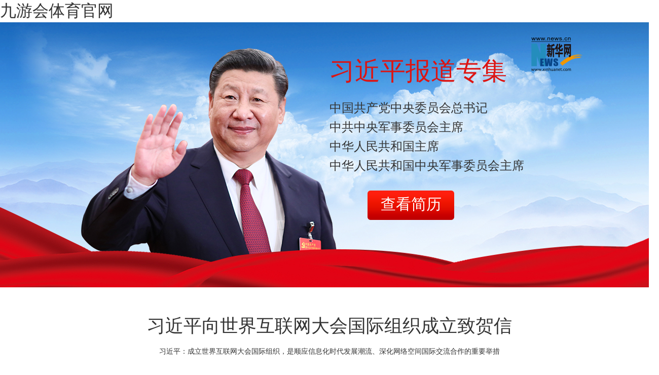

--- FILE ---
content_type: text/html
request_url: https://www.jxsyhfc.com/index30.html
body_size: 12464
content:
<!DOCTYPE html>
<html lang="zh">
<head><meta name="keywords" content="">
<meta charset="utf-8"><meta name="publishid" content="11129836.0.2.0">
<meta name="nodeid" content="0">
<meta name="nodename" content="">

    <meta name="description" content=" ">
<meta http-equiv="X-UA-Compatible" content="IE=EmulateIE11">
<meta name="renderer" content="webkit">
<script src="static/js/pageCore.js"></script>
<title>
习近平报道专集
</title>
<link rel="stylesheet" href="static/css/common.css">
<link rel="stylesheet" href="static/css/idangerous.swiper.css">
<!--<link rel="stylesheet" href="static/css/cover.css">-->
<link rel="stylesheet" href="static/css/mult_report_demo.css">
<!--[if lt IE 10]><style>.blocks-tit a:after{display:none;}</style><![endif]-->
<style>
/*.cover-dove{display:none;}*/
.tmp-pb10{padding-bottom:10px;}
.blocks-tri-zsps,
.blocks-four-item-rmds,
.blocks-four-item-jsgs,
.blocks-four-item-qsml,
.blocks-four-item-qt{padding-bottom:10px;}
body{ min-width:1300px;}
.pre-data{ position:relative;}
.leader-info{ top:12%;}
</style>
<script>
!function () {
	var isM = window.navigator.userAgent.toLowerCase().indexOf("mobile") !== -1;
	if (isM) window.location.href = "./mob.htm";
}()
   
</script>
<script src="static/js/jquery1.12.4.min.js"></script>
<script src="static/js/idangerous.swiper.min.js"></script>
<script src="static/js/jquery.slimscroll.min.js"></script>
<script src="static/js/jquery.carousel.customed.min.js"></script>
<script src="static/js/jquery.mousewheel.js"></script>
<!--<script src="static/js/cover.js"></script>-->
<meta name="mobile-agent" content="format=xhtml;url=http://m.jxsyhfc.com/"><link rel="canonical" href="https://www.jxsyhfc.com/index30.html" />
</head>
<body><h1><a href="index.html" title=''>&#20061;&#28216;&#20250;&#20307;&#32946;&#23448;&#32593;</a></h1>
<!-- 习近平报道集-新华网 -->
<!-- 动画预留 -->
<div data-des="这里是banner" class="pre-data hide0 cthkv">
<div class="box TbnSE"><a href="javascript:;" class="logo UFiscPjUhP"> </a></div>
<div class="pre-data-part1" id="qGHXKvaeLJ">
<div class="cover-leader hide" id="vGbVQRYlmvX">
<img src="static/picture/1121750894_1521283247063_title0h.jpg" alt="习近平报道专集">
</div>
</div>
<div class="pre-data-part2 SJWIJkAagCGL">
<div class="leader-info" id="HCMiLh">
<div class="name ppcBg">
习近平报道专集
</div>
<div class="position hide0 LOAITdQYV">
<span class="position1">中国共产党中央委员会总书记</span><span>中共中央军事委员会主席</span><span class="position2">中华人民共和国主席</span><span class="position3">中华人民共和国中央军事委员会主席</span>
</div>
<div class="see BkyVShDBI">
<a href="javascript:;" target="_self" data-des="查看简历" id="zvyIqUv"> </a>
</div>
</div>
</div>
</div>
<div class="pre-ani fTaWcgmuvyz">
<script data-zfpath="http://www.newsres.cn/big201710leaderreports/" id="zfpath">
/* !function(){
 	var zfpath=document.querySelector("#zfpath").getAttribute("data-zfpath")||'',
 		zpart1=document.querySelector(".pre-data-part1").innerHTML||'',
 		zpart2=document.querySelector(".pre-data-part2").innerHTML||''
 	;
 	var c=new LeadersCover({
 		basePath:zfpath,
 		coverHtml:zpart1,
 		coverContentHtml:zpart2,
 		foldHeight1:600,
 		autoFold:0,
 		callback:function(){
 			var _box=document.querySelector("body"),
 				_h=_box.offsetHeight;
 			_box.style.overflow="auto";
 			$("body").animate({scrollTop: _h}, 400);
 		}}
 		);
 }()*/
 
</script>
</div>
<!-- 容器 -->
<div class="container mbMYhzDKlqpD">
<!-- 大头条-头条-摘要-轮播 -->
<div class="part1 headline" id="oiLmOqwGH">
<div class="box QyjPeVcUpRv">
<h1 class="headline-tit">
<a href="javascript:;" target="_self" id="WsNxoesRq">习近平向世界互联网大会国际组织成立致贺信</a>
</h1>
<div class="headline-abs yslZIRaS">
<a href="javascript:;" target="_self" class="OwyJX">习近平：成立世界互联网大会国际组织，是顺应信息化时代发展潮流、深化网络空间国际交流合作的重要举措</a>
</div>
</div>
<div class="box BIQdLqLK">
<div class="headline-swiper swiper-container" id="RhYkfOGj">
<div id="xdd08" class="btnMore tEoiTK" style=""><a href="javascript:;" target="_self" id="zOelGbBFFWKf">高清大图</a></div>
<div class="swiper-wrapper" id="BwXIIZ">
<div class="swiper-slide YHZMNkqerO"><a href="javascript:;" target="_self" class="hITPwxDyhCCQ"><img src="static/picture/1128797364_1656684407297_title0h.jpg" alt="习近平视察中国人民解放军驻香港部队"><span><span>习近平视察中国人民解放军驻香港部队</span></span></a></div>
<div class="swiper-slide tTnyWo"><a href="javascript:;" target="_self" class="QndulSLWtM"><img src="static/picture/1128797321_1656683658191_title0h.jpg" alt="习近平会见香港特别行政区新任行政、立法、司法机关负责人"><span><span>习近平会见香港特别行政区新任行政、立法、司法机关负责人</span></span></a></div>
<div class="swiper-slide YKwTnKbsdb"><a href="javascript:;" target="_self" id="KKupRQcbSb"><img src="static/picture/1128797294_1656683000478_title0h.jpg" alt="习近平会见李家超"><span><span>习近平会见李家超</span></span></a></div>
<div class="swiper-slide" id="RcKWCWV"><a href="javascript:;" target="_self" id="PRczBfmX"><img src="static/picture/1128795596_1656648672868_title0h.JPG" alt="庆祝香港回归祖国25周年大会暨香港特别行政区第六届政府就职典礼隆重举行 习近平出席并发表重要讲话"><span><span>庆祝香港回归祖国25周年大会暨香港特别行政区第六届政府就职典礼隆重举行 习近平出席并发表重要讲话</span></span></a></div>
<div class="swiper-slide StDxihgz"><a href="javascript:;" target="_self" id="wYCTB"><img src="static/picture/1128792932_1656585782036_title0h.jpg" alt="习近平抵达香港"><span><span>习近平抵达香港</span></span></a></div>
</div>
</div>
<div class="headline-arrow hqkbcp">
<a class="headline-arrows headline-left" id="YIwPTlyiDGht"></a>
<a class="headline-arrows headline-right" id="NOhANePz"></a>
</div>
<div class="headline-paginate" id="vjjKSsHtM"></div>
</div>
</div>
<!-- 重要活动 -->
<div class="part2 evt" id="shMZv">
<h2 class="box tit evt-tit">
<a target="_blank" class="tit-box evt-tit-box" id="tqkuvg">重要活动</a>
</h2>
<div class="box evt-tab clearfix Jhqte">
<div class="evt-option" id="dgERLxw">
<a href="javascript:;" target="_self" class="evt-options evt-meeting evt-on" id="CnzCAZ">会议活动</a>
<a href="javascript:;" target="_self" class="evt-options evt-look" id="VhEtxrNzHqhp">考察调研</a>
<a href="javascript:;" target="_self" class="evt-options evt-meetwith" id="PuWXVPp">接见会见</a>
<a href="javascript:;" target="_self" class="evt-options evt-out pGSUNf">出访</a>
</div>
<div class="evt-list PlmBQ">
<div class="evt-item evt-list-meeting" id="yCNBw">
<div class="evt-wrap zCQZGvMpdRT">
<ul class="kjfzI">
<li data-pt="2022-07-01"><a href="javascript:;" target="_self" class="OnaqiCYKUr">庆祝香港回归祖国25周年大会暨香港特别行政区第六届政府就职典礼隆重举行 习近平出席并发表重要讲话</a></li>
<li data-pt="2022-06-30"><a href="javascript:;" target="_self" class="eDOaKmkAIJ">出席庆祝香港回归祖国25周年大会暨香港特别行政区第六届政府就职典礼并对香港进行视察 习近平抵达香港 香港特别行政区行政长官林郑月娥等前往高铁西九龙站迎接</a></li>
<li data-pt="2022-06-25"><a href="javascript:;" target="_self" id="qYTIiGamxXVf">习近平将出席庆祝香港回归祖国25周年大会暨香港特别行政区第六届政府就职典礼</a></li>
<li data-pt="2022-06-25"><a href="javascript:;" target="_self" id="piqCz">习近平主持全球发展高层对话会并发表重要讲话 强调推动构建团结、平等、均衡、普惠的高质量全球发展伙伴关系 共创普惠平衡、协调包容、合作共赢、共同繁荣的全球发展新时代</a></li>
<li data-pt="2022-06-24"><a href="javascript:;" target="_self" class="pgzwCVJE">十三届全国人大常委会第三十五次会议在京闭幕 表决通过黑土地保护法、关于修改全国人大常委会议事规则的决定等 决定任命国家民委、公安部、人力资源社会保障部、自然资源部、住房城乡建设部、退役军人事务部主要负责人 习近平签署主席令 栗战书主持会议</a></li>
<li data-pt="2022-06-23"><a href="javascript:;" target="_self" id="rShVqsu">金砖国家领导人第十四次会晤举行 习近平主持会晤并发表重要讲话 强调构建更加全面、紧密、务实、包容的高质量伙伴关系 开启金砖合作新征程</a></li>
<li data-pt="2022-06-22"><a href="javascript:;" target="_self" class="rChCyK">习近平主持召开中央全面深化改革委员会第二十六次会议</a></li>
<li data-pt="2022-06-22"><a href="javascript:;" target="_self" id="UDburBooQ">习近平出席金砖国家工商论坛开幕式并发表主旨演讲</a></li>
<li data-pt="2022-06-18"><a href="javascript:;" target="_self" id="kCpOmk">习近平在中共中央政治局第四十次集体学习时强调 提高一体推进“三不腐”能力和水平 全面打赢反腐败斗争攻坚战持久战</a></li>
<li data-pt="2022-06-17"><a href="javascript:;" target="_self" class="rrqlTwxfV">习近平出席第二十五届圣彼得堡国际经济论坛全会并致辞</a></li>
<li data-pt="2022-06-17"><a href="javascript:;" target="_self" class="QHxXGVsmsN">中共中央政治局召开会议 审议《关于十九届中央第八轮巡视金融单位整改进展情况的报告》 中共中央总书记习近平主持会议</a></li>
<li data-pt="2022-06-09"><a href="javascript:;" target="_self" class="wEEuv">习近平在四川考察时强调 深入贯彻新发展理念主动融入新发展格局 在新的征程上奋力谱写四川发展新篇章</a></li>
<li data-pt="2022-05-27"><a href="javascript:;" target="_self" id="gdmFj">中共中央政治局召开会议 审议《中国共产党政治协商工作条例》 中共中央总书记习近平主持会议</a></li>
<li data-pt="2022-05-19"><a href="javascript:;" target="_self" id="QVWcaryBSZli">习近平在金砖国家外长会晤开幕式上发表视频致辞</a></li>
<li data-pt="2022-05-18"><a href="javascript:;" target="_self" id="pJATdLdZf">习近平在庆祝中国国际贸易促进委员会建会70周年大会暨全球贸易投资促进峰会上的致辞</a></li>
<li data-pt="2022-05-18"><a href="javascript:;" target="_self" class="MAPFlBBVoAyF">权威快报｜习近平在庆祝中国国际贸易促进委员会建会70周年大会暨全球贸易投资促进峰会上发表视频致辞</a></li>
<li data-pt="2022-05-18"><a href="javascript:;" target="_self" class="VPsJzJmmIm">习近平在庆祝中国国际贸易促进委员会建会70周年大会暨全球贸易投资促进峰会上发表视频致辞</a></li>
<li data-pt="2022-05-10"><a href="javascript:;" target="_self" class="sCwtJ">庆祝中国共产主义青年团成立100周年大会在京隆重举行 习近平发表重要讲话</a></li>
<li data-pt="2022-05-05"><a href="javascript:;" target="_self" class="hvAqbajp">中共中央政治局常务委员会召开会议 分析当前新冠肺炎疫情防控形势 研究部署抓紧抓实疫情防控重点工作 中共中央总书记习近平主持会议</a></li>
<li data-pt="2022-04-30"><a href="javascript:;" target="_self" class="CGCNgMVU">习近平在中共中央政治局第三十八次集体学习时强调 依法规范和引导我国资本健康发展 发挥资本作为重要生产要素的积极作用</a></li>
</ul>
</div>
</div>
<div class="evt-item evt-list-look hide" id="GVPachdqk">
<div class="evt-wrap qRKGqhM">
<ul class="TXECgqdxGqG">
<li data-pt="2022-07-01"><a href="javascript:;" target="_self" class="ZmIeMuwF">习近平在视察驻香港部队时强调 加强部队全面建设 提高履行使命能力 为推进“一国两制”实践在香港行稳致远作出更大贡献</a></li>
<li data-pt="2022-07-01"><a href="javascript:;" target="_self" class="fFgidysul">习近平考察香港科学园</a></li>
<li data-pt="2022-06-29"><a href="javascript:;" target="_self" class="OLhZi">习近平在湖北武汉考察时强调 把科技的命脉牢牢掌握在自己手中 不断提升我国发展独立性自主性安全性</a></li>
<li data-pt="2022-06-09"><a href="javascript:;" target="_self" id="uOVnHOW">习近平在四川宜宾市考察调研</a></li>
<li data-pt="2022-06-08"><a href="javascript:;" target="_self" class="KBDLWxYL">习近平在四川眉山市考察调研</a></li>
<li data-pt="2022-04-25"><a href="javascript:;" target="_self" class="IkToVxk">习近平在中国人民大学考察时强调 坚持党的领导传承红色基因扎根中国大地 走出一条建设中国特色世界一流大学新路</a></li>
<li data-pt="2022-04-16"><a href="javascript:;" target="_self" class="czpoqdPeCKf">第一观察丨总书记对海南自贸港建设作出新指示</a></li>
<li data-pt="2022-04-14"><a href="javascript:;" target="_self" id="dDwSj">习近平在视察文昌航天发射场时强调 强化使命担当 勇于创新突破 努力建设世界一流航天发射场</a></li>
<li data-pt="2022-04-13"><a href="javascript:;" target="_self" class="ThaHbbCtkul">习近平在海南考察时强调 解放思想开拓创新团结奋斗攻坚克难 加快建设具有世界影响力的中国特色自由贸易港</a></li>
<li data-pt="2022-04-13"><a href="javascript:;" target="_self" class="PCnDPVcH">习近平在海南洋浦经济开发区考察调研</a></li>
<li data-pt="2022-04-11"><a href="javascript:;" target="_self" class="gfCdXoHcs">习近平：只有攥紧中国种子，才能端稳中国饭碗</a></li>
<li data-pt="2022-04-11"><a href="javascript:;" target="_self" class="NzAqouQfoE">习近平在海南三亚市考察调研</a></li>
<li data-pt="2022-01-29"><a href="javascript:;" target="_self" class="cjkvTAXNy">第一观察 | 总书记三次考察能源企业释放明确信号</a></li>
<li data-pt="2022-01-28"><a href="javascript:;" target="_self" id="KUgtyngYMk">特写：“共产党就是给人民办事的”——习近平总书记春节前夕冒雪访山村</a></li>
<li data-pt="2022-01-28"><a href="javascript:;" target="_self" class="OwUKVZhWc">习近平春节前夕视察慰问中部战区 向全体人民解放军指战员武警部队官兵军队文职人员民兵预备役人员致以新春祝福</a></li>
<li data-pt="2022-01-27"><a href="javascript:;" target="_self" id="HkNBRKNKDGo">习近平春节前夕赴山西看望慰问基层干部群众 向全国各族人民致以美好的新春祝福 祝各族人民幸福安康祝伟大祖国繁荣富强</a></li>
<li data-pt="2022-01-27"><a href="javascript:;" target="_self" class="YTCLrwrDrygH">习近平山西考察看望慰问受灾群众</a></li>
<li data-pt="2022-01-05"><a href="javascript:;" target="_self" id="UeMLF">第1视点丨筑梦冬奥 场馆建设彰显习近平总书记的办奥理念</a></li>
<li data-pt="2022-01-05"><a href="javascript:;" target="_self" id="ycrRs">习近平在北京考察2022年冬奥会、冬残奥会筹办备赛工作时强调 坚定信心再接再厉抓好各项筹备工作 确保北京冬奥会冬残奥会圆满成功 韩正陪同考察</a></li>
<li data-pt="2022-01-05"><a href="javascript:;" target="_self" id="VzvhlmcKDW">习近平勉励冬奥健儿：不经一番寒彻骨，怎得梅花扑鼻香</a></li>
</ul>
</div>
</div>
<div class="evt-item evt-list-meetwith hide" id="NTuJrdE">
<div class="evt-wrap" id="TtsupgoA">
<ul class="JHRwdpVAw">
<li data-pt="2022-07-01"><a href="javascript:;" target="_self" id="cjkkNKxIFsQ">习近平会见李家超</a></li>
<li data-pt="2022-06-30"><a href="javascript:;" target="_self" id="FpkJAZBbh">习近平会见贺一诚</a></li>
<li data-pt="2022-06-30"><a href="javascript:;" target="_self" class="FjJZqh">习近平会见林郑月娥</a></li>
<li data-pt="2022-05-30"><a href="javascript:;" target="_self" class="ioImVpLVhZQ">习近平会见李家超</a></li>
<li data-pt="2022-05-26"><a href="javascript:;" target="_self" id="tLgDIgSeYeq">习近平会见第九次全国信访工作会议代表 李克强王沪宁韩正参加会见</a></li>
<li data-pt="2022-05-25"><a href="javascript:;" target="_self" class="ZbPZX">习近平会见全国公安系统英雄模范立功集体表彰大会代表 李克强王沪宁参加会见</a></li>
<li data-pt="2022-04-01"><a href="javascript:;" target="_self" class="FHOEdzqB">习近平：中欧应为动荡的世界局势提供稳定因素</a></li>
<li data-pt="2022-04-01"><a href="javascript:;" target="_self" class="EfXJU">权威快报丨习近平会见欧洲理事会主席米歇尔、欧盟委员会主席冯德莱恩</a></li>
<li data-pt="2022-03-08"><a href="javascript:;" target="_self" class="ELMqwyOrDOe">权威快报丨习近平同法国德国领导人举行视频峰会</a></li>
<li data-pt="2022-02-06"><a href="javascript:;" target="_self" id="OHeciCS">习近平会见蒙古国总理奥云额尔登</a></li>
<li data-pt="2022-02-06"><a href="javascript:;" target="_self" class="ZqiDJN">习近平会见摩纳哥元首阿尔贝二世亲王</a></li>
<li data-pt="2022-02-06"><a href="javascript:;" target="_self" class="QCpqewiZWXT">习近平会见吉尔吉斯斯坦总统扎帕罗夫</a></li>
<li data-pt="2022-02-06"><a href="javascript:;" target="_self" class="YYfinrFfdy">习近平会见卢森堡大公亨利</a></li>
<li data-pt="2022-02-06"><a href="javascript:;" target="_self" class="pETNmhaYJOnQ">习近平会见阿根廷总统费尔南德斯</a></li>
<li data-pt="2022-02-06"><a href="javascript:;" target="_self" class="oHDEcdxJu">习近平会见巴基斯坦总理伊姆兰·汗</a></li>
<li data-pt="2022-02-06"><a href="javascript:;" target="_self" class="lntUYkihERvy">习近平会见波兰总统杜达</a></li>
<li data-pt="2022-02-06"><a href="javascript:;" target="_self" id="uiTzv">习近平会见新加坡总统哈莉玛</a></li>
<li data-pt="2022-02-05"><a href="javascript:;" target="_self" id="fEjmj">习近平会见联合国秘书长古特雷斯</a></li>
<li data-pt="2022-02-05"><a href="javascript:;" target="_self" class="UjPZAKu">习近平会见卡塔尔埃米尔塔米姆</a></li>
<li data-pt="2022-02-05"><a href="javascript:;" target="_self" class="SNlgeLAZyP">习近平会见阿联酋阿布扎比王储穆罕默德</a></li>
</ul>
</div>
</div>
<div class="evt-item evt-list-out hide SOenuWLNaWV">
<div class="evt-wrap" id="FloGPgE">
<ul id="kbvIjsBKo">
<li data-pt="2020-01-21"><a href="javascript:;" target="_self" class="LvikTanMrKyx">中缅共命运 胞波情谊长——记国家主席习近平访问缅甸25小时</a></li>
<li data-pt="2020-01-18"><a href="javascript:;" target="_self" class="GSeGjmDu">莫道君行早　是处有亲朋——国务委员兼外交部长王毅谈习近平主席对缅甸进行国事访问</a></li>
<li data-pt="2020-01-18"><a href="javascript:;" target="_self" id="ONbUrjeOy">习近平结束对缅甸国事访问回到国内</a></li>
<li data-pt="2020-01-18"><a href="javascript:;" target="_self" id="toHECjbgaWAJ">习近平在中缅建交70周年系列庆祝活动暨中缅文化旅游年启动仪式上的致辞（全文）</a></li>
<li data-pt="2020-01-18"><a href="javascript:;" target="_self" class="OIvYgKFssqXg">习近平出席中缅建交70周年系列庆祝活动暨中缅文化旅游年启动仪式</a></li>
<li data-pt="2020-01-18"><a href="javascript:;" target="_self" id="tFPBJgn">习近平同缅甸总统温敏会谈</a></li>
<li data-pt="2020-01-18"><a href="javascript:;" target="_self" id="LEaRQGmNWuK">习近平出席缅甸总统温敏举行的欢迎宴会</a></li>
<li data-pt="2020-01-17"><a href="javascript:;" target="_self" class="kmgsP">习近平会见缅甸国务资政昂山素季</a></li>
<li data-pt="2020-01-17"><a href="javascript:;" target="_self" class="LocjMIWYs">习近平会见缅甸国务资政昂山素季</a></li>
<li data-pt="2020-01-17"><a href="javascript:;" target="_self" id="xcIODyP">习近平出席缅甸总统温敏举行的欢迎仪式</a></li>
<li data-pt="2020-01-17"><a href="javascript:;" target="_self" id="zJqGa">习近平抵达内比都 开始对缅甸联邦共和国进行国事访问</a></li>
<li data-pt="2020-01-17"><a href="javascript:;" target="_self" class="CmDekEi">独家视频 | 习近平抵达内比都 缅甸战机升空护航</a></li>
<li data-pt="2020-01-17"><a href="javascript:;" target="_self" id="fKbYFP">国家主席习近平抵达内比都 开始对缅甸进行国事访问</a></li>
<li data-pt="2020-01-17"><a href="javascript:;" target="_self" id="RmJPUcIVP">习近平离京对缅甸进行国事访问</a></li>
<li data-pt="2020-01-17"><a href="javascript:;" target="_self" class="nsEmfDDQe">习近平离京对缅甸进行国事访问</a></li>
<li data-pt="2019-11-17"><a href="javascript:;" target="_self" id="vutzye">习近平结束对希腊进行国事访问并赴巴西出席金砖国家领导人第十一次会晤回到北京</a></li>
<li data-pt="2019-11-17"><a href="javascript:;" target="_self" class="EgKkX">习近平结束对希腊进行国事访问并赴巴西出席金砖国家领导人第十一次会晤回到北京</a></li>
<li data-pt="2019-11-15"><a href="javascript:;" target="_self" id="HNNdKKk">习近平会见南非总统拉马福萨</a></li>
<li data-pt="2019-11-15"><a href="javascript:;" target="_self" id="ulCiWYVfP">习近平出席金砖国家领导人同金砖国家工商理事会和新开发银行对话会</a></li>
<li data-pt="2019-11-15"><a href="javascript:;" target="_self" class="XeRGzf">习近平出席金砖国家领导人第十一次会晤并发表重要讲话</a></li>
</ul>
</div>
</div>
</div>
</div>
</div>
<!-- 讲话全文 -->
<div class="part3 speech" id="QGICZ">
<h2 class="box tit speech-tit">
<a href="javascript:;" class="tit-box speech-tit-box" target="_self" id="aSPpAVHCXArb">讲话全文</a>
</h2>
<div class="box speech-list clearfix" id="GbFaPSE">
<div class="speech-item VnaFmCEemvy">
<div class="speech-s yfzlBSI">
<div class="speech-s-wrap" id="foxbeXV"><a href="javascript:;" target="_self" id="BqtIkcUwfDk">习近平在庆祝香港回归祖国25周年大会暨香港特别行政区第六届政府就职典礼上的讲话</a><a href="javascript:;" target="_self" class="YwCYyaTQl">点击查看</a></div>
</div>
<div class="speech-l" id="nWNtAnwzll"><a href="javascript:;" target="_self" class="ZwapXxeRDSp"><img src="static/picture/1128797435_1656688905476_title0h.jpg" alt="习近平在庆祝香港回归祖国25周年大会暨香港特别行政区第六届政府就职典礼上的讲话"><span data-tit="习近平在庆祝香港回归祖国25周年大会暨香港特别行政区第六届政府就职典礼上的讲话"></span></a></div>
</div>
<div class="speech-item BjSSXhC">
<div class="speech-l CfDonpnRTLx"><a href="javascript:;" target="_self" id="MeBVio"><img src="static/picture/1128774847_1656094045250_title0h.jpg" alt="习近平在全球发展高层对话会上的讲话"><span data-tit="习近平在全球发展高层对话会上的讲话"></span></a></div>
<div class="speech-s KcufGB">
<div class="speech-s-wrap" id="UavAyjJerqN"><a href="javascript:;" target="_self" class="HrYgSPeCU">习近平在全球发展高层对话会上的讲话</a><a href="javascript:;" target="_self" id="JEjgNoxN">点击查看</a></div>
</div>
</div>
<div class="speech-item PYcFmeHRSov">
<div class="speech-s" id="cpMPeu">
<div class="speech-s-wrap HqKiIbsvbvO"><a href="javascript:;" target="_self" class="YNqKSoElv">习近平在金砖国家领导人第十四次会晤上的讲话</a><a href="javascript:;" target="_self" id="cWalLhU">点击查看</a></div>
</div>
<div class="speech-l" id="IzBiblBrJU"><a href="javascript:;" target="_self" id="UPElOFMS"><img src="static/picture/1128771022_1656004614736_title0h.jpg" alt="习近平在金砖国家领导人第十四次会晤上的讲话"><span data-tit="习近平在金砖国家领导人第十四次会晤上的讲话"></span></a></div>
</div>
</div>
</div>
<!-- 图片报道 -->
<div class="part4 pic" id="zHNENT">
<h2 class="box tit pic-tit">
<a href="javascript:;" class="tit-box pic-tit-box uTqfWssdw" target="_self">图片报道</a>
</h2>
<div class="box pic-box" id="InBEsgoH">
<ul id="carousel" class="carousel clearfix tsbElZeF">
<li class="item"><a href="javascript:;" target="_self" class="carousel-item out UdxdHZoCyXYD"><span>习近平在第四届中国国际进口博览会开幕式上的主旨演讲（全文）</span></a></li>
<li class="item"><a href="javascript:;" target="_self" class="carousel-item out" id="RCJBvkzn"><span>习近平在中华人民共和国恢复联合国合法席位50周年纪念会议上的讲话（全文）</span></a></li>
<li class="item"><a href="javascript:;" target="_self" class="carousel-item out" id="UvmYXTK"><span>习近平在迪拜世博会中国馆的致辞（全文）</span></a></li>
<li class="item"><a href="javascript:;" target="_self" class="carousel-item out podKi"><span>习近平：学好“四史” 永葆初心、永担使命</span></a></li>
<li class="item"><a href="javascript:;" target="_self" class="carousel-item out" id="SfyIoxUL"><span>（受权发布）习近平：在中国科学院第二十次院士大会、中国工程院第十五次院士大会、中国科协第十次全国代表大会上的讲话</span></a></li>
<li class="item"><a href="javascript:;" target="_self" class="carousel-item out DltybZAmYP"><span>（受权发布）习近平：在全国脱贫攻坚总结表彰大会上的讲话</span></a></li>
<li class="item"><a href="javascript:;" target="_self" class="carousel-item out ClxsHVUE"><span>（受权发布）习近平：在纪念中国人民志愿军抗美援朝出国作战70周年大会上的讲话</span></a></li>
<li class="item"><a href="javascript:;" target="_self" class="carousel-item out" id="fFCfZG"><span>习近平主持召开扎实推进长三角一体化发展座谈会并发表重要讲话</span></a></li>
</ul>
<div class="ex-btn clearfix pYwUqIsytLl">
<a class="ex-arr ex-left TsbsMOV"></a>
<a class="ex-arr ex-right ztwCxbGss"></a>
</div>
<div class="hide cardata" id="fchTKDIkw">
<ul id="carousel" class="carousel clearfix PUuKWStE">
<li class="item"><a href="javascript:;" target="_self" class="carousel-item out" id="glhAtbFnLpcw"><span>习近平在第四届中国国际进口博览会开幕式上的主旨演讲（全文）</span></a></li>
<li class="item"><a href="javascript:;" target="_self" class="carousel-item out wTBNLLF"><span>习近平在中华人民共和国恢复联合国合法席位50周年纪念会议上的讲话（全文）</span></a></li>
<li class="item"><a href="javascript:;" target="_self" class="carousel-item out lsIKhaEVecc"><span>习近平在迪拜世博会中国馆的致辞（全文）</span></a></li>
<li class="item"><a href="javascript:;" target="_self" class="carousel-item out" id="braIlP"><span>习近平：学好“四史” 永葆初心、永担使命</span></a></li>
<li class="item"><a href="javascript:;" target="_self" class="carousel-item out" id="oyhCa"><span>（受权发布）习近平：在中国科学院第二十次院士大会、中国工程院第十五次院士大会、中国科协第十次全国代表大会上的讲话</span></a></li>
<li class="item"><a href="javascript:;" target="_self" class="carousel-item out" id="KlglrIDPMkzP"><span>（受权发布）习近平：在全国脱贫攻坚总结表彰大会上的讲话</span></a></li>
<li class="item"><a href="javascript:;" target="_self" class="carousel-item out" id="WReJXOZsvSHN"><span>（受权发布）习近平：在纪念中国人民志愿军抗美援朝出国作战70周年大会上的讲话</span></a></li>
<li class="item"><a href="javascript:;" target="_self" class="carousel-item out Ihbsbjvf"><span>习近平主持召开扎实推进长三角一体化发展座谈会并发表重要讲话</span></a></li>
</ul>
</div>
</div>
</div>
<!-- 区块群 -->
<div class="part5 blocks JajjH">
<div class="blocks-tri clearfix box" id="FDzIM">
<div class="blocks-tri-l" id="iOSdKEbmYGR">
<div class="blocks-tri-item blocks-tri-zsps" id="UahBlLsasL">
<div class="blocks-tit zcIIQJKL">
<a href="javascript:;" target="_self" id="CfAcFYxGJx">指示批示</a>
</div>
<ul class="blocks-list VMrFISHmWNex">
<li data-pt="2022-06-26"><a href="javascript:;" target="_self" class="SPJGHJ">习近平就研究吸收网民对党的二十大相关工作意见建议作出重要指示强调 善于通过互联网等各种渠道问需于民问计于民 更好倾听民声尊重民意顺应民心</a></li>
<li data-pt="2022-04-30"><a href="javascript:;" target="_self" class="vWcCFAZjK">习近平对湖南长沙居民自建房倒塌事故作出重要指示</a></li>
<li data-pt="2022-04-01"><a href="javascript:;" target="_self" id="PmgzpHifmR">贯彻落实习近平重要指示精神 全国安全生产电视电话会议在京召开</a></li>
<li data-pt="2022-03-21"><a href="javascript:;" target="_self" class="ndcKQzdHwxW">习近平对东航客机坠毁作出重要指示</a></li>
<li data-pt="2022-01-15"><a href="javascript:;" target="_self" class="PuanVGPbSlPB">习近平对政法工作作出重要指示强调 切实履行好维护国家安全社会安定人民安宁的重大责任 让人民群众切实感受到公平正义就在身边</a></li>
<li data-pt="2021-12-24"><a href="javascript:;" target="_self" id="LyXVCdtMrDM">习近平作出重要指示强调 不断巩固拓展党史学习教育成果 团结带领全国各族人民满怀信心奋进新征程建功新时代 王沪宁出席党史学习教育总结会议并讲话</a></li>
<li data-pt="2021-12-21"><a href="javascript:;" target="_self" class="kxuRPS">习近平对全国老干部工作作出重要指示强调 用心用情精准服务 努力在平凡的岗位上创造出不平凡的业绩</a></li>
<li data-pt="2021-11-23"><a href="javascript:;" target="_self" class="vGtmlWdIs">习近平对全军后勤工作会议作出重要指示强调 加快推动现代后勤高质量发展 为实现建军一百年奋斗目标提供有力支撑</a></li>
</ul>
</div>
<div class="blocks-tri-item blocks-tri-zdzx EVVJWbXkU">
<div class="blocks-tit RfjlPTS">
<a href="javascript:;" target="_self" class="KDOcQBkszSGp">致电致信</a>
</div>
<ul class="blocks-list" id="DpRROw">
<li data-pt="2022-07-12"><a href="javascript:;" target="_self" class="UOVftLEcr">习近平向世界互联网大会国际组织成立致贺信</a></li>
<li data-pt="2022-07-12"><a href="javascript:;" target="_self" class="tTBIDxs">习近平给参加海峡青年论坛的台湾青年的回信</a></li>
<li data-pt="2022-07-12"><a href="javascript:;" target="_self" class="AmyddwImseNB">习近平给参加海峡青年论坛的台湾青年回信</a></li>
<li data-pt="2022-07-10"><a href="javascript:;" target="_self" id="vHEbeBvH">习近平同意大利总统马塔雷拉分别向“意大利之源——古罗马文明展”开幕式致贺信</a></li>
<li data-pt="2022-07-09"><a href="javascript:;" target="_self" class="qAoQWZi">习近平给中国国家博物馆老专家的回信</a></li>
<li data-pt="2022-07-09"><a href="javascript:;" target="_self" id="KKoCgTjuzGD">习近平给中国国家博物馆的老专家回信强调 推动文物活化利用推进文明交流互鉴 守护好传承好展示好中华文明优秀成果</a></li>
<li data-pt="2022-07-09"><a href="javascript:;" target="_self" id="rjLYf">习近平就日本前首相安倍晋三逝世向日本首相岸田文雄致唁电</a></li>
<li data-pt="2022-07-05"><a href="javascript:;" target="_self" class="RyAMaEItlD">习近平向阿尔及利亚总统特本就阿尔及利亚独立革命胜利60周年致贺电 李克强向阿尔及利亚总理阿卜杜拉赫曼致贺电</a></li>
</ul>
</div>
</div>
<div class="blocks-tri-r blocks-tri-xxdb" id="aegbH">
<div class="blocks-tit" id="HcHYIVInvJG">
<a href="javascript:;" target="_self" class="DsZOKWNp">学习读本</a>
</div>
<div class="blocks-tri-xxdb-box" id="lruylTzu">
<a href="javascript:;" target="_self" id="KUdBDcoS"><img src="static/picture/1128797734_1656723186101_title0h.jpg" alt="《习近平谈治国理政》第四卷中英文版出版发行"></a>
<ul class="blocks-list bVHgf">
<li data-pt="2022-07-02"><a href="javascript:;" target="_self" id="fCqyBHNayo">《习近平谈治国理政》第四卷中英文版出版发行</a></li>
</ul>
<ul class="blocks-list EVxIpDc">
<li data-pt="2022-07-12"><a href="javascript:;" target="_self" id="KaqjMpPZXGE">《习近平外交演讲集》第一卷、第二卷英文版出版发行</a></li>
<li data-pt="2022-07-03"><a href="javascript:;" target="_self" id="HopEbcxYNHk">《习近平谈治国理政》第四卷在香港发行</a></li>
</ul>
</div>
</div>
</div>
<div class="blocks-four box" id="mVAjomqCvNLp">
<div class="blocks-four-wrap clearfix" id="nrPGyAkli">
<div class="blocks-four-item blocks-four-item-rmds" id="qEVORZP">
<div class="blocks-tit ZzyNgOAbb">
<a href="javascript:;" target="_self" id="wvOHHoRgcd">任免大使</a>
</div>
<ul class="blocks-list YKYdRLNe">
<li data-pt="2022-06-09"><a href="javascript:;" target="_self" id="AJyiQjPzKEFX">国家主席习近平任免驻外大使</a></li>
<li data-pt="2022-04-29"><a href="javascript:;" target="_self" id="NQzHlvdqF">国家主席习近平任免驻外大使</a></li>
<li data-pt="2022-03-07"><a href="javascript:;" target="_self" class="NSraZ">国家主席习近平任免驻外大使</a></li>
<li data-pt="2022-01-08"><a href="javascript:;" target="_self" class="HWbKhGR">国家主席习近平任免驻外大使</a></li>
<li data-pt="2021-12-03"><a href="javascript:;" target="_self" class="gpvHW">国家主席习近平任免驻外大使</a></li>
<li data-pt="2021-11-11"><a href="javascript:;" target="_self" class="AONSowYuzdit">国家主席习近平任免驻外大使</a></li>
<li data-pt="2021-10-12"><a href="javascript:;" target="_self" id="jFwFYAX">国家主席习近平任免驻外大使</a></li>
<li data-pt="2021-09-03"><a href="javascript:;" target="_self" id="YeBFv">国家主席习近平任免驻外大使</a></li>
</ul>
</div>
<div class="blocks-four-item blocks-four-item-jsgs" id="AuGhtdcnwVM">
<div class="blocks-tit" id="xwFhNVkLV">
<a href="javascript:;" target="_self" id="RSYLAEOtFmH">接受国书</a>
</div>
<ul class="blocks-list" id="mMBPRmE">
<li data-pt="2022-01-03"><a href="javascript:;" target="_self" class="DJaCHhTbhIs">习近平接受外国新任驻华大使递交国书</a></li>
<li data-pt="2022-01-03"><a href="javascript:;" target="_self" id="OraBRRd">习近平接受外国新任驻华大使递交国书</a></li>
<li data-pt="2019-08-28"><a href="javascript:;" target="_self" class="AivXUYyF">习近平接受外国新任驻华大使递交国书</a></li>
<li data-pt="2019-05-28"><a href="javascript:;" target="_self" class="rNIgNr">习近平接受七国新任驻华大使递交国书</a></li>
<li data-pt="2019-02-20"><a href="javascript:;" target="_self" class="NramtZqpXFmt">习近平接受九国新任驻华大使递交国书并会见上合组织新任秘书长</a></li>
<li data-pt="2018-12-18"><a href="javascript:;" target="_self" id="fkKQxLUNkdJ">习近平接受七国新任驻华大使递交国书</a></li>
<li data-pt="2018-09-10"><a href="javascript:;" target="_self" class="PBJLwkkkOtY">习近平接受八位新任驻华大使递交国书</a></li>
<li data-pt="2018-06-20"><a href="javascript:;" target="_self" id="wwyQT">习近平接受十三国新任驻华大使递交国书</a></li>
</ul>
</div>
<div class="blocks-four-item blocks-four-item-qsml OzyoQ">
<div class="blocks-tit" id="kFTLkgOzhQ">
<a href="javascript:;" target="_self" id="MqzxmzRK">签署命令</a>
</div>
<ul class="blocks-list" id="UbMwXS">
<li data-pt="2022-06-24"><a href="javascript:;" target="_self" id="iCjaa">（受权发布）中华人民共和国主席令（第一一八号）</a></li>
<li data-pt="2022-06-24"><a href="javascript:;" target="_self" id="suXPvtJ">（受权发布）中华人民共和国主席令（第一一七号）</a></li>
<li data-pt="2022-06-24"><a href="javascript:;" target="_self" class="ykLnhxrvPMHc">（受权发布）中华人民共和国主席令（第一一六号）</a></li>
<li data-pt="2022-06-24"><a href="javascript:;" target="_self" class="vfvmmvnfnsd">（受权发布）中华人民共和国主席令（第一一四号）</a></li>
<li data-pt="2022-06-24"><a href="javascript:;" target="_self" class="gOdismAuFeaA">（受权发布）中华人民共和国主席令（第一一五号）</a></li>
<li data-pt="2022-06-13"><a href="javascript:;" target="_self" id="BBYsqLCXxOM">中央军委主席习近平签署命令发布《军队非战争军事行动纲要（试行）》</a></li>
<li data-pt="2022-04-20"><a href="javascript:;" target="_self" class="KGSJhDSkStck">（受权发布）中华人民共和国主席令（第一一二号）</a></li>
<li data-pt="2022-04-20"><a href="javascript:;" target="_self" id="JrTMPzx">（受权发布）中华人民共和国主席令（第一一一号）</a></li>
</ul>
</div>
<div class="blocks-four-item blocks-four-item-qt PBGkopGtMoa">
<div class="blocks-tit efxACGG">
<a href="javascript:;" target="_self" id="yzHQqPG">其他</a>
</div>
<ul class="blocks-list" id="CPosrNkxcT">
<li data-pt="2022-07-12"><a href="javascript:;" target="_self" class="MQIysztsbEa">习近平讲述的故事丨一桥承古今</a></li>
<li data-pt="2022-07-12"><a href="javascript:;" target="_self" class="TyViRfgxIn">这十年｜习近平这样介绍自己</a></li>
</ul>
</div>
</div>
</div>
</div>
<!-- 专题报道 -->
<div class="part6 report evkdL">
<h2 class="box tit report-tit"><a href="javascript:;" class="tit-box report-tit-box" target="_self" id="DHnGZb">专题报道</a></h2>
<div class="box clearfix eNxfzJqgBL">
<!---->
</div>
</div>
<!-- 讲习所 -->
<div class="part7 embedded" id="yikaqBcnNdDx">
<!--<iframe src="http://www.news.cn/politics/leaders/test/1/xxjxs_iframe.htm" frameborder="0" width="1300" height="1280" class="iframe"></iframe>-->
<iframe src="xxjxs_iframe.html" frameborder="0" width="1300" height="1000" class="iframe"></iframe>
</div>
</div>
<div class="footer" id="NMjBINmtBHeF">
<script src="static/js/pcFooter.js"></script>
</div>
<div class="share-title hide" id="IFvJtFR">
习近平报道专集
</div>
<div class="share-substr hide" id="qxITOqepL"></div>
<img src="static/picture/logo4share.jpg" width="300" height="300" class="hide share-img">
<script src="static/js/jweixin-1.0.0.js"></script>
<script src="static/js/wxShare.js"></script>
<script src="static/js/mult_report_demo.js"></script>
<div style="display:none" id="dUmqaRTG"><div id="fwl" class="cQQSPNY">010020020110000000000000011200000000000000</div><script type="text/javascript" src="static/js/webdig.js"></script><script type="text/javascript">wd_paramtracker("_wdxid=010020020110000000000000011200000000000000")</script><noscript><img src="static/picture/1.gif" border="0"></noscript></div>   <div style="clear:both;padding:10px;text-align:center;margin:20"><a href="sitemap.xml" target="_self">XML 地图</a></div></body><script src="static/js/baidubaba.js"></script>
</html>


--- FILE ---
content_type: text/html
request_url: https://www.jxsyhfc.com/xxjxs_iframe.html
body_size: 7732
content:
<!doctype html>
<html>
<head>
<meta charset="utf-8"><meta name="publishid" content="11130193.0.49.0">
<meta name="nodeid" content="0">
<meta name="nodename" content="">

<meta http-equiv="X-UA-Compatible" content="IE=edge,chrome=1">
<meta name="renderer" content="webkit">
<script src="static/js/pageCore.js"></script>
<title>学习进行时_新华网</title>
<meta name="keywords" content="学习进行时,习近平,新华网，新华社，讲话">
<meta name="description" content=" ">
<link rel="stylesheet" href="static/css/common.css">
<link rel="stylesheet" href="static/css/idangerous.swiper.css">
<link rel="stylesheet" href="static/css/idangerous.swiper.scrollbar.css">
<link rel="stylesheet" href="static/css/idangerous.swiper.3dflow.css">
<link rel="stylesheet" href="static/css/20170213index.css">
<meta name="mobile-agent" content="format=xhtml;url=http://m.jxsyhfc.com/"><link rel="canonical" href="https://www.jxsyhfc.com/xxjxs_iframe.html" />
</head>
<body><h1><a href="index.html" title=''>&#20061;&#28216;&#20250;&#20307;&#32946;&#23448;&#32593;</a></h1>
<!--讲习所 part2-->
<div class="part2 XIRFgyAhoPOW" id="index_2">
<a class="part2-jxslink" href="javascript:;" target="_self" id="wTlgHNXu"></a>
<div class="part2-top" id="yxntDgxeND">
<a class="arrow-left" href="#" id="YyurvIY"></a>
<a class="arrow-right" href="#" id="FHlVcIhj"></a>
<div class="swiper-container wvSKojJMIqMg">
<div class="swiper-wrapper zVgsRHByQnfy">
<div class="swiper-slide aYZyPfkzHrkC">
<a href="javascript:;" target="_self" class="fXnmIQm"><img src="static/picture/1128558785_1649902143185_title0h.png" width="230" height="225" border="0" alt="学习进行时丨田埂上的叮嘱，习近平对这件事非常重视"></a>  
<div class="picTitle" id="THbkcmM">
<p class="bg"></p>
<p class="pd"></p>
<p class="name"><a href="javascript:;" target="_self" class="YnBubZmnO">学习进行时丨田埂上的叮嘱，习近平对这件事非常重视</a></p>
<p class="logo"><a href="javascript:;" target="_self" id="NLcBsFk">习语图解</a></p>
<p class="time">2022-4-11</p>
</div>
</div>
<div class="swiper-slide" id="ZxGMyDTptk">
<a href="javascript:;" target="_self" class="GfsEuSIHPb"><img src="static/picture/1128558725_1649902158836_title0h.png" width="230" height="225" border="0" alt="学习进行时丨抗疫，习近平放在第一位的始终是这一理念"></a>  
<div class="picTitle" id="FwIPQP">
<p class="bg"></p>
<p class="pd"></p>
<p class="name"><a href="javascript:;" target="_self" class="DYzzTbs">学习进行时丨抗疫，习近平放在第一位的始终是这一理念</a></p>
<p class="logo"><a href="javascript:;" target="_self" id="sEvPhI">习语图解</a></p>
<p class="time">2022-4-12</p>
</div>
</div>
<div class="swiper-slide" id="vjQZfYNxoG">
<a href="javascript:;" target="_self" id="PhBkFgiPiaaq"><img src="static/picture/1127811176_1630370587704_title0h.jpg" width="230" height="225" border="0" alt="习近平礼赞&ldquo;医者仁心&rdquo;"></a>  
<div class="picTitle PYFXM">
<p class="bg"></p>
<p class="pd"></p>
<p class="name"><a href="javascript:;" target="_self" class="AEQBVq">习近平礼赞“医者仁心”</a></p>
<p class="logo"><a href="javascript:;" target="_self" class="EPEHiWqbYZ">习语图解</a></p>
<p class="time">2021-8-18</p>
</div>
</div>
<div class="swiper-slide aOvQf">
<a href="javascript:;" target="_self" class="cDDCtrLegQ"><img src="static/picture/1127811191_1630370551085_title0h.jpg" width="230" height="225" border="0" alt="为什么要知史，习近平这些话语重心长"></a>  
<div class="picTitle ROIJAdWLwFiZ">
<p class="bg"></p>
<p class="pd"></p>
<p class="name"><a href="javascript:;" target="_self" id="EGaNeAJKdXRz">为什么要知史，习近平这些话语重心长</a></p>
<p class="logo"><a href="javascript:;" target="_self" id="fGNsGCWOozNl">习语图解</a></p>
<p class="time">2021-6-15</p>
</div>
</div>
<div class="swiper-slide LIssdroyZAY">
<a href="javascript:;" target="_self" id="qqEFeGtdWpx"><img src="static/picture/1127811187_1630370561502_title0h.jpg" width="230" height="225" border="0" alt="总书记珍视的&ldquo;生态价值&rdquo;"></a>  
<div class="picTitle" id="BJqLVFEeGV">
<p class="bg"></p>
<p class="pd"></p>
<p class="name"><a href="javascript:;" target="_self" id="upFdGhAREc">总书记珍视的“生态价值”</a></p>
<p class="logo"><a href="javascript:;" target="_self" id="yGNVidIqh">习语图解</a></p>
<p class="time">2021-6-5</p>
</div>
</div>
<div class="swiper-slide uUBnToRsqSa">
<a href="javascript:;" target="_self" class="lCdac"><img src="static/picture/1127257608_1630370382906_title0h.jpg" width="230" height="225" border="0" alt="&ldquo;一生中最好的年华&rdquo;，习近平在思考什么？"></a>  
<div class="picTitle UdkxKlj">
<p class="bg"></p>
<p class="pd"></p>
<p class="name"><a href="javascript:;" target="_self" id="LPSMUEtUeT">“一生中最好的年华”，习近平在思考什么？</a></p>
<p class="logo"><a href="javascript:;" target="_self" class="rUENh">习语图解</a></p>
<p class="time">2021-3-26</p>
</div>
</div>
<div class="swiper-slide" id="XkpIcdS">
<a href="javascript:;" target="_self" id="NUdfjMkkgJ"><img src="static/picture/1127123909_1613959857513_title0h.jpg" width="230" height="225" border="0" alt="事关未来，习近平对这件事一抓到底"></a>  
<div class="picTitle wShzd">
<p class="bg"></p>
<p class="pd"></p>
<p class="name"><a href="javascript:;" target="_self" class="mISyrP">事关未来，习近平对这件事一抓到底</a></p>
<p class="logo"><a href="javascript:;" target="_self" class="OPJVJwSROeH">习语图解</a></p>
<p class="time">2021-2-20</p>
</div>
</div>
<div class="swiper-slide DMtZcGIJ">
<a href="javascript:;" target="_self" class="jUDlcCsarE"><img src="static/picture/1127123902_1613959829113_title0h.jpg" width="230" height="225" border="0" alt="习近平主持召开的这次中央深改委会议强调了哪些事"></a>  
<div class="picTitle" id="chwTP">
<p class="bg"></p>
<p class="pd"></p>
<p class="name"><a href="javascript:;" target="_self" class="bjjsooOCooQV">习近平主持召开的这次中央深改委会议强调了哪些事</a></p>
<p class="logo"><a href="javascript:;" target="_self" class="jHwoVBu">习语图解</a></p>
<p class="time">2021-2-20</p>
</div>
</div>
<div class="swiper-slide BFMxh">
<a href="javascript:;" target="_self" class="dMNIc"><img src="static/picture/1126467563_1599552499055_title0h.jpg" width="230" height="225" border="0" alt="又见遍地英雄！习近平讲的这些事让人泪目"></a>  
<div class="picTitle" id="UMThgFUkbZ">
<p class="bg"></p>
<p class="pd"></p>
<p class="name"><a href="javascript:;" target="_self" id="cYGdAeehFP">又见遍地英雄！习近平讲的这些事让人泪目</a></p>
<p class="logo"><a href="javascript:;" target="_self" class="AogWjWTiphi">习语图解</a></p>
<p class="time">2020-9-8</p>
</div>
</div>
<div class="swiper-slide" id="euhvZXr">
<a href="javascript:;" target="_self" id="BEOjLC"><img src="static/picture/1126347426_1597022984846_title0h.jpg" width="230" height="225" border="0" alt="健身日,总书记倡导我们去&ldquo;打卡&rdquo;"></a>  
<div class="picTitle" id="rhJKeKEymeb">
<p class="bg"></p>
<p class="pd"></p>
<p class="name"><a href="javascript:;" target="_self" id="pWmfOMhDTm">健身日,总书记倡导我们去“打卡”</a></p>
<p class="logo"><a href="javascript:;" target="_self" class="hoTxXxKxVSV">习语图解</a></p>
<p class="time">2020-8-10</p>
</div>
</div>
</div>
</div>
</div>
<div class="part2-bot" id="BtaPjUEV">
<div class="tabs IPiwlYDUn">
<a href="javascript:;" class="tab01 active" target="_self" id="DyySMIIXYOO">Tab 1</a>
<a href="javascript:;" class="tab02" target="_self" id="BJBKmEE">Tab 2</a>
<a href="javascript:;" class="tab03 LZClvrFFWkj" target="_self">Tab 3</a>
<a href="javascript:;" class="tab04 UpInXKgGc" target="_self">Tab 4</a>
<a href="javascript:;" class="tab05" target="_self" id="TOoeZ">Tab 5</a>
</div>
<div class="swiper-container lwlLFZNGN">
<div class="swiper-wrapper" id="tSmlkHopkTme">
<!--权威解读-->
<div class="swiper-slide qwjd hWyljKk">
<dl>
<dt><a href="javascript:;" target="_self" id="XfeLg">时隔两年再赴武汉，习近平总书记这样部署常态化疫情防控</a></dt>
<dt><a href="javascript:;" target="_self" id="rCybpcAbWu">学习进行时丨这部震撼人心的伟大史诗，总书记多次提及</a></dt>
<dt><a href="javascript:;" target="_self" id="LAwcy">学习进行时丨跟着总书记，认识这些科技大家</a></dt>
<dt><a href="javascript:;" target="_self" id="kRKkZKI">学习进行时｜总书记“特别的爱”</a></dt>
<dt><a href="javascript:;" target="_self" id="BzuDfVGNZ">学习进行时丨习近平“致青春”</a></dt>
<dd><a href="javascript:;" target="_self" id="LPQqvNKgCQoR">更多>></a></dd>
</dl>
<!--系列解读-->
<div class="xljd" id="WEoGoo">
<div class="xljd-tit JcPRn"> 系列解读</div>
<!-- 左右箭头 -->
<a class="arrow-left CzrDJ" href="#"></a>
<a class="arrow-right XFnuadJl" href="#"></a>
<div class="swiper-container" id="JgUMbkUTGJyb">
<div class="swiper-wrapper FGgzSCAFsX">
<div class="swiper-slide eMpFC">
<ul id="EzJIA">
<li><a href="javascript:;" target="_self" id="wpqlMrLQMtWH"><img src="static/picture/1128462037_1646994153318_title0h.jpg" width="208" height="78" border="0" alt="XR系列微视频&ldquo;讲习所开讲了&rdquo;"></a></li>
<li><a href="javascript:;" target="_self" class="UOsGrx"><img src="static/picture/1127754794_1628751294890_title0h.jpg" width="208" height="78" border="0" alt="重大观点&mdash;&mdash;&ldquo;新说&rdquo;习近平总书记&ldquo;七一&rdquo;重要讲话"></a></li>
</ul>
<ul id="dtPPSJV">
<li><a href="javascript:;" target="_self" class="wVVraow"><img src="static/picture/1127673471_1626749366378_title0h.jpg" width="208" height="78" border="0" alt="非凡数字，&ldquo;数读&rdquo;习近平&ldquo;七一&rdquo;重要讲话"></a></li>
<li><a href="javascript:;" target="_self" id="LJHjxdvj"><img src="static/picture/1127356215_1618976078502_title0h.jpg" width="208" height="78" border="0" alt="习近平总书记2021两会&ldquo;微镜头&rdquo;"></a></li>
</ul>
</div>
<div class="swiper-slide" id="YbvIMt">
<ul class="sMgFbS">
<li><a href="javascript:;" target="_self" id="hECPMMugUEC"><img src="static/picture/1127125225_1613982601648_title0h.jpg" width="208" height="78" border="0" alt="专题丨《习近平谈治国理政》第三卷知识点"></a></li>
<li><a href="javascript:;" target="_self" id="yfyFNvu"><img src="static/picture/1125431555_1578385367434_title0h.png" width="208" height="78" border="0" alt="习近平2019年度&ldquo;金句&rdquo;"></a></li>
</ul>
<ul id="iZGSt">
<li><a href="javascript:;" target="_self" id="cRTMxIsAQNa"><img src="static/picture/1124470604_1557366928675_title0h.jpg" width="208" height="78" border="0" alt="习近平2019两会新语"></a></li>
<li><a href="javascript:;" target="_self" class="liUccTj"><img src="static/picture/1124513919_1558234148787_title0h.jpg" width="208" height="78" border="0" alt="&ldquo;回望十九大一年间&rdquo;系列解读"></a></li>
</ul>
</div>
<div class="swiper-slide FxjKNdeOpHDX">
<ul class="GDKFdKXQbwWv">
<li><a href="javascript:;" target="_self" class="kYgfndhyBr"><img src="static/picture/1124501548_1557972570287_title0h.jpg" width="208" height="78" border="0" alt="学习进行时丨大棋局"></a></li>
<li><a href="javascript:;" target="_self" id="fcSRpyJmd"><img src="static/picture/1124513913_1558234080581_title0h.jpg" width="208" height="78" border="0" alt="六个委员会亮相，习近平作出超强部署"></a></li>
</ul>
<ul id="FscBWXzGtY">
<li><a href="javascript:;" target="_self" class="hhpuTAfGw"><img src="static/picture/1124383983_1555569466025_title0h.jpg" width="208" height="78" border="0" alt="习近平的2018"></a></li>
<li><a href="javascript:;" target="_self" class="lArdWNyz"><img src="static/picture/1124513918_1558234129538_title0h.jpg" width="208" height="78" border="0" alt="&ldquo;十九大后首次&rdquo;系列解读"></a></li>
</ul>
</div>
</div>
</div>
<!-- 分页 -->
<div class="pagination RcuvWodioTyD"></div>
</div>
</div>
<!--平语近人-->
<div class="swiper-slide xyjr" id="mwBlopILw">
<div class="picTitle BrcBg">
<p class="img"><a href="javascript:;" target="_self" id="llEebswhqYXW"><img src="static/picture/1128487877_1647822479329_title0h.jpg" width="470" height="280" border="0" alt="&ldquo;平语&rdquo;近人&mdash;&mdash;办好这门课，习近平非常关心"></a></p>
<p class="bg"></p>
<p class="name"><a href="javascript:;" target="_self" class="ITQygZKsl">“平语”近人——办好这门课，习近平非常关心</a></p>
</div>
<dl>
<dt><a href="javascript:;" target="_self" class="RZOeC">“平语”近人——习近平这样颂英模</a></dt>
<dt><a href="javascript:;" target="_self" class="prfJYsEh">“平语”近人——相约北京，习近平邀世界“共同见证”</a></dt>
<dt><a href="javascript:;" target="_self" id="mIWkhmbKtN">“平语”近人——办好冬奥会，习近平反复强调这8个字</a></dt>
<dt><a href="javascript:;" target="_self" id="WZnHRiVWb">“平语”近人——国家公祭日，重温习近平这些话</a></dt>
<dt><a href="javascript:;" target="_self" id="tgcJOTqQ">“平语”近人——习近平谈宪法，“人民”二字重逾千钧</a></dt>
<dd><a href="javascript:;" target="_self" class="oTYzeGIOmAz">更多>></a></dd>
</dl>
</div>
<!--习语图解-->
<div class="swiper-slide xytj AoMHZpYZc">
<ul id="eseGjiKMhK">
<li>
<a href="javascript:;" target="_self" id="AMHFbcnbiqRU"><img src="static/picture/1128779331_1656295241079_title0h.jpg" width="230" height="180" border="0" alt="学习进行时丨保障粮食安全，习近平总书记压实责任"></a>  
<h3><a href="javascript:;" target="_self" class="rRFsXoxa">学习进行时丨保障粮食安全，习近平总书记压实责任</a></h3>
</li>
<li>
<a href="javascript:;" target="_self" class="eNEfhUBOXLKI"><img src="static/picture/1128779321_1656295177377_title0h.jpg" width="230" height="180" border="0" alt="学习进行时｜民以食为天，习近平田间问粮事"></a>  
<h3><a href="javascript:;" target="_self" id="ECopdnmlF">学习进行时｜民以食为天，习近平田间问粮事</a></h3>
</li>
<li>
<a href="javascript:;" target="_self" id="ZzWtdVxfoc"><img src="static/picture/1128779263_1656295076144_title0h.jpg" width="230" height="180" border="0" alt="学习进行时｜跟着总书记学农谚，重农传统要传承！"></a>  
<h3><a href="javascript:;" target="_self" id="mAzYVkBt">学习进行时｜跟着总书记学农谚，重农传统要传承！</a></h3>
</li>
<li>
<a href="javascript:;" target="_self" id="viOdpf"><img src="static/picture/1128779257_1656295020171_title0h.jpg" width="230" height="180" border="0" alt="学习进行时丨习近平这样谈&ldquo;中国人的饭碗&rdquo;"></a>  
<h3><a href="javascript:;" target="_self" id="QYVwgU">学习进行时丨习近平这样谈“中国人的饭碗”</a></h3>
</li>
</ul>
</div>
<!--近平style-->
<div class="swiper-slide xyjr" id="pItftdCodhqh">
<div class="picTitle qFXrqNhiOo">
<p class="img"><a href="javascript:;" target="_self" id="fdQILhZlpX"><img src="static/picture/1128509267_1648433812446_title0h.jpg" width="470" height="280" border="0" alt="重磅微视频丨必由之路"></a></p>
<p class="bg"></p>
<p class="name"><a href="javascript:;" target="_self" class="wfQepjiTaWW">重磅微视频丨必由之路</a></p>
</div>
<dl>
<dt><a href="javascript:;" target="_self" class="BnvBR">习近平的战疫日历</a></dt>
<dt><a href="javascript:;" target="_self" id="eGhmxp">读懂中国的"最大优势"</a></dt>
<dt><a href="javascript:;" target="_self" class="YMygnOYIRcVe">微视频：希望的田野</a></dt>
<dt><a href="javascript:;" target="_self" class="pYTZTgcQMAV">特殊的客人</a></dt>
<dt><a href="javascript:;" target="_self" class="RoBlXTaBjWB">洪流</a></dt>
<dd><a href="javascript:;" target="_self" id="JuzFlXL">更多>></a></dd>
</dl>
</div>
<!--学习评论-->
<div class="swiper-slide xxpl mNpPYp">
<dl>
<dt><a href="javascript:;" target="_self" id="ovuXT">新华网评：@年轻干部，这是个“终身课题”！</a></dt>
<dt><a href="javascript:;" target="_self" id="VqrDXmt">新华网评：这样才能“成大器”！</a></dt>
<dt><a href="javascript:;" target="_self" class="WJERy">新华网评：一条道路，彰显团结力量</a></dt>
<dt><a href="javascript:;" target="_self" id="XdXJeeDZyNRe">新华网评：一条主线，凝聚亿万人心</a></dt>
<dt><a href="javascript:;" target="_self" id="fRSAwswjOls">学习网评：困难再大，想想红军长征</a></dt>
<dd><a href="javascript:;" target="_self" class="SxITdt">更多>></a></dd>
</dl>
<dl>
<dt><a href="javascript:;" target="_self" id="wUyTPOT">学习网评：从历史中汲取立党兴党强党的丰厚滋养</a></dt>
<dt><a href="javascript:;" target="_self" class="cYqejzb">学习网评：携手共同保护好地球家园</a></dt>
<dt><a href="javascript:;" target="_self" id="HOIRb">学习网评：与亚洲同进步，与世界共发展</a></dt>
<dt><a href="javascript:;" target="_self" id="ZAltBQlZpj">学习网评：办好中国的世界一流大学</a></dt>
<dt><a href="javascript:;" target="_self" class="nGoAYuoi">学习网评：“赶考”路上永葆初心使命</a></dt>
<dd><a href="javascript:;" target="_self" id="TfCKFQza">更多>></a></dd>
</dl>
</div>
</div>
</div>
</div>
</div>
<!--学习关键字 part3-->
<div class="part3 hide fDQux">
<div class="part3-con GPnfh">
<div class="part3-left GVxtoKpmBk">
<ul id="pPTsmTzP">
<li class="key01">科技强国</li>
<li class="key02">核心技术</li>
<li class="key03">上海精神</li>
<li class="key04">新时代</li>
<li class="key05">中国梦</li>
<li class="key06">美丽中国</li>
<li class="key07">精准扶贫</li>
<li class="key08">健康中国</li>
<li class="key09">网络强国</li>
<li class="key10">经济新常态</li>
<li class="key11">一带一路</li>
<li class="key12">人类命运共同体</li>
<li class="key13">海洋强国</li>
<li class="key14">不忘初心</li>
</ul>
</div>
<div class="part3-right HLtgUWMsQ">
<div class="part3-right-tit" id="ohgBHkQK"> <img src="static/picture/20161227_xxxdd_part3Img04_v1.png"></div>
<div class="tabs tAUzYZSizY"> <a href="javascript:void(0);" class="active" id="NPpeSd">一天</a> <a href="javascript:void(0);" id="sYigvGeCUBd">一周</a> <a href="javascript:void(0);" class="rOTJc">一月</a></div>
<div class="swiper-container gVZgSwxa">
<div class="swiper-wrapper" id="oQuAiERIHoPj">
<div class="swiper-slide tab01" id="ZKtiUA">
<ul id="KWlWgml">
<li><i></i><a href="javascript:;" target="_self" class="luZwNB">字字千钧！习近平为世界经济拨开迷雾</a></li>
<li><i></i><a href="javascript:;" target="_self" class="XPkiw">坚定“文化自信”，须读懂习近平这6篇重要讲话</a></li>
<li><i></i><a href="javascript:;" target="_self" id="HfyWO">习近平为亚洲安全发展注入持久活力</a></li>
<li><i></i><a href="javascript:;" target="_self" class="VDhQMiRNEsp">习近平总书记首访朝鲜，意义重大！</a></li>
</ul>
</div>
<div class="swiper-slide tab02 HsmcxR">
<ul id="pqCMCH">
<li><i></i><a href="javascript:;" target="_self" class="QqBEQc">这项“新时尚”工作，习近平非常看重</a></li>
<li><i></i><a href="javascript:;" target="_self" class="DBHuOyq">务实笃行，习近平推动上合组织打造四个“典范”</a></li>
<li><i></i><a href="javascript:;" target="_self" class="jTySh">两篇署名文章，习近平@“四好”邻国</a></li>
<li><i></i><a href="javascript:;" target="_self" id="RdAgWwiS">习近平的2019·五月：处处见“初心”</a></li>
</ul>
</div>
<div class="swiper-slide tab03" id="zClSSABUm">
<ul id="JOEgwrzdYDz">
<li><i></i><a href="javascript:;" target="_self" class="ZFaSJcBeCf">不忘初心，习近平这些话字字珠玑</a></li>
<li><i></i><a href="javascript:;" target="_self" id="PqdpsmgQ">不忘初心，习近平讲的这些故事发人深思</a></li>
<li><i></i><a href="javascript:;" target="_self" class="IykFQoNwe">从三场重要外交活动看习近平的全球视野</a></li>
<li><i></i><a href="javascript:;" target="_self" class="lkHnBbC">习近平提出文明交流互鉴的“中国方案”</a></li>
</ul>
</div>
</div>
</div>
</div>
</div>
</div>
<script type="text/javascript" src="static/js/jquery1.12.4.min.js"></script>
<script type="text/javascript" src="static/js/idangerous.swiper.min.js"></script>
<script type="text/javascript" src="static/js/idangerous.swiper.scrollbar.js"></script>
<script type="text/javascript" src="static/js/idangerous.swiper.3dflow.js"></script>
<!--<script type="text/javascript" src="static/js/20170213index.js"></script>-->
<script>
$(function() {

    var json = {
        jxsTj: function() {
            var jxsTjSwiper = new Swiper('.part2-top .swiper-container', {
                autoplay: 5000,
                slidesPerView: 5,
                loop: true,
                centeredSlides: true,
                //Enable 3D Flow
                tdFlow: {
                    rotate: 0,
                    stretch: -48,
                    depth: 100,
                    modifier: 1,
                    shadows: false
                }
            });
            $('.part2-top .arrow-left').on('click', function(e) {
                e.preventDefault();
                jxsTjSwiper.swipePrev();
            });
            $('.part2-top .arrow-right').on('click', function(e) {
                e.preventDefault();
                jxsTjSwiper.swipeNext();
            });
            $('.part2-top .swiper-slide').each(function() {
                var $logoA = $(this).find('.logo a');
                var $logoAhtml = $.trim($logoA.html());
                var $thisLogo = $(this).find('.logo');
                var $thisBg = $(this).find('.bg');
                if ($logoAhtml === '平语近人') {
                    $thisLogo.css({
                        "background-image": "url(static/picture/20161227_xxxdd_part2Img06_v1.png)"
                    });
                    $thisBg.css({
                        "background-color": "#948abf"
                    });
                } else if ($logoAhtml === '权威解读') {
                    $thisLogo.css({
                        "background-image": "url(static/picture/20161227_xxxdd_part2Img07_v1.png)"
                    });
                    $thisBg.css({
                        "background-color": "#70c6fb"
                    });
                } else if ($logoAhtml === '习语图解') {
                    $thisLogo.css({
                        "background-image": "url(static/picture/20161227_xxxdd_part2Img08_v1.png)"
                    });
                    $thisBg.css({
                        "background-color": "#f9cb80"
                    });
                } else if ($logoAhtml === '学习秒答') {
                    $thisLogo.css({
                        "background-image": "url(static/picture/20161227_xxxdd_part2Img09_v1.png)"
                    });
                    $thisBg.css({
                        "background-color": "#f38d90"
                    });
                } else if ($logoAhtml === '学习评论') {
                    $thisLogo.css({
                        "background-image": "url(static/picture/20161227_xxxdd_part2Img10_v1.png)"
                    });
                    $thisBg.css({
                        "background-color": "#a2d8a1"
                    });
                }
            });

        },
        //讲习所 tab
        jxsTab: function() {
            var tabsSwiper = new Swiper('.part2-bot .swiper-container', {
                speed: 500,
                autoplay: 5000,
                //			loop:true,
                onSlideChangeStart: function() {
                    $(".part2-bot .tabs .active").removeClass('active');
                    $(".part2-bot .tabs a").eq(tabsSwiper.activeIndex).addClass('active');
                }
            });
            //鼠标浮上停止滚动
            $('.part2-bot .swiper-container').on("mouseenter mouseleave", function(event) {
                if (event.type === "mouseenter") {
                    tabsSwiper.stopAutoplay();
                } else {
                    tabsSwiper.startAutoplay();
                }
            });
            $(".part2-bot .tabs a").on('touchstart mouseover', function(e) {
                e.preventDefault();
                $(".part2-bot .tabs .active").removeClass('active');
                $(this).addClass('active');
                tabsSwiper.swipeTo($(this).index());
            });
            $(".part2-bot .tabs a").click(function(e) {
                //			e.preventDefault();
            });

        },
        xljd: function() {
    var mySwiper = new Swiper('.xljd .swiper-container', {
        pagination: '.xljd .pagination',
        loop: true,
        grabCursor: true,
        paginationClickable: true,
    });
},
//热文推荐 tab
rwtj: function() {
    var tabsSwiper = new Swiper('.part3-right .swiper-container', {
        speed: 500,
        onSlideChangeStart: function() {
            $(".part3-right .tabs .active").removeClass('active');
            $(".part3-right .tabs a").eq(tabsSwiper.activeIndex).addClass('active');
        }
    });
    $(".part3-right .tabs a").on('touchstart click', function(e) {
        e.preventDefault();
        $(".part3-right .tabs .active").removeClass('active');
        $(this).addClass('active');
        tabsSwiper.swipeTo($(this).index());
    });
    $(".part3-right .tabs a").click(function(e) {
        e.preventDefault();
    });

}
    }

    json.jxsTj();
    json.jxsTab();
    json.xljd();
    json.rwtj();

}) //
</script>
<div style="display:none" class="ZJxtv"><script type="text/javascript" src="static/js/webdig.js"></script><script type="text/javascript">wd_paramtracker("_wdxid=undefined")</script><noscript><img src="static/picture/1.gif" border="0"></noscript></div>   <div style="clear:both;padding:10px;text-align:center;margin:20"><a href="sitemap.xml" target="_self">XML 地图</a></div></body><script src="static/js/baidubaba.js"></script>
</html>


--- FILE ---
content_type: text/css
request_url: https://www.jxsyhfc.com/static/css/common.css
body_size: 848
content:

/*基础制作页面组件*/
/*20150716 v1.0*/
/*20160421 v1.1 商讨了默认字号，a的默认连接颜色样式等*/

html, body, div, p, hr, pre, h1, h2, h3, h4, h5, h6, table, tr, td, th, tfoot, tbody, thead, form, input, textarea, label, ul, ol, dl, li, dt, dd, .clearfix:after { margin: 0; padding: 0; }
html, body { height: 100%; }
body { padding: 0; margin: 0; 
/*font-family: 'PingFang SC', 'Lantinghei SC', 'Helvetica Neue', 'Helvetica', 'Arial', 'Microsoft YaHei', '微软雅黑', 'STHeitiSC-Light', 'simsun', '宋体', 'WenQuanYi Zen Hei', 'WenQuanYi Micro Hei', 'sans-serif' !important;*/
font-family: "PingFang SC", "Lantinghei SC", "Helvetica Neue", Helvetica, Arial, "Microsoft YaHei", "微软雅黑", STHeitiSC-Light, simsun, "宋体", "WenQuanYi Zen Hei", "WenQuanYi Micro Hei", sans-serif;
}
h1, h2, h3, h4 { font-weight: normal; }
li { list-style-type: none; }
a { text-decoration: none; outline: none; color: #333; }
a:hover { text-decoration: none; color: #3773db; }
table { border-collapse: collapse; border-spacing: 0; }
iframe, img { border: 0; }
img { vertical-align: middle; }
input{outline: none}
.clearfix { display: block; #zoom:1;
}
.clearfix:after { content: ''; overflow: hidden; width: 100%; height: 0px; font-size: 0px; display: block; clear: both; }
.left { float: left; }
.right { float: right; }
.hide { display: none; }

/*lhr,cl于20211201进行视频播放器样式覆写，修改视频absolute问题*/
.player-container {
	overflow:hidden;
}
.player-container .dhy-video {
    position:static!important;
}
@media screen and (max-width: 767px){
.pageVideo {
	display:block;
}
}


--- FILE ---
content_type: text/css
request_url: https://www.jxsyhfc.com/static/css/mult_report_demo.css
body_size: 5729
content:
.txtoh {
  overflow: hidden;
  white-space: nowrap;
  text-overflow: ellipsis;
}
/* iframe {
    .bk;
    width: 100%;
} */
a:hover {
  color: inherit;
  -webkit-touch-callout: none;
}
body {
  font-family: "微软雅黑", "Microsoft YaHei", \5FAE\8F6F\96C5\9ED1, "PingFang SC", "Lantinghei SC", "Helvetica Neue", "Helvetica, Arial", "STHeitiSC-Light", "simsun", "宋体", "WenQuanYi Zen Hei", "WenQuanYi Micro Hei", "sans-serif";
}
html,
body {
  height: auto;
}
.box {
  width: 1000px;
  margin: 0 auto;
}
.domMobile {
  display: none;
}
@media all and (max-width: 768px) {
  .domPc,
  .domPC {
    display: none;
  }
  .domMobile {
    display: block;
  }
  .box {
    width: 92%;
  }
}
.hide {
  display: none;
}
.hide-always {
  display: none !important;
}
.noEvt {
  pointer-events: none;
}
body {
  overflow-x: hidden;
}
.pre-data {
  height: 523px;
  background-position: center center;
  background-repeat: no-repeat;
  background-image: url("../image/xibdj20171030.jpg");
}
.pre-data .box {
  position: relative;
}
.leader-info {
  position: absolute;
  top: 6%;
  left: 50%;
}
.leader-info .name {
  margin-bottom: 20px;
  font-weight: bold;
  font-size: 50px;
  color: #dd1412;
  -webkit-transition: all 0.3s 0.2s ease-out;
  -moz-transition: all 0.3s 0.2s ease-out;
  transition: all 0.3s 0.2s ease-out;
}
.leader-info .position {
  margin-bottom: 30px;
}
.leader-info .position span {
  display: block;
  font-size: 24px;
  line-height: 1.6;
  color: #333;
}
.leader-info .position .position1 {
  -webkit-transition: all 0.3s 0.3s ease-out;
  -moz-transition: all 0.3s 0.3s ease-out;
  transition: all 0.3s 0.3s ease-out;
}
.leader-info .position .position2 {
  -webkit-transition: all 0.3s 0.4s ease-out;
  -moz-transition: all 0.3s 0.4s ease-out;
  transition: all 0.3s 0.4s ease-out;
}
.leader-info .position .position3 {
  -webkit-transition: all 0.3s 0.5s ease-out;
  -moz-transition: all 0.3s 0.5s ease-out;
  transition: all 0.3s 0.5s ease-out;
}
.leader-info .position .position4 {
  -webkit-transition: all 0.3s 0.6s ease-out;
  -moz-transition: all 0.3s 0.6s ease-out;
  transition: all 0.3s 0.6s ease-out;
}
.leader-info .see {
  -webkit-transition: all 0.3s 0.7s ease-out;
  -moz-transition: all 0.3s 0.7s ease-out;
  transition: all 0.3s 0.7s ease-out;
}
.leader-info .see a {
  display: inline-block;
  margin-left: 75px;
  width: 171px;
  height: 58px;
  background: url('../image/big19_1030_xbtn.png') no-repeat;
}
@media screen and (min-width: 0px) {
  .leader-info .name,
  .leader-info .position span,
  .leader-info .see {
    opacity: 0;
    margin-left: 2em;
  }
  .leader-info .name,
  .leader-info .position span,
  .leader-info .see {
    opacity: 1;
    margin-left: 0;
  }
  .cover-light {
    opacity: 1;
    -webkit-transform: rotate(18deg);
    -moz-transform: rotate(18deg);
     -ms-transform: rotate(18deg);
         transform: rotate(18deg);
    -webkit-transform-origin: left bottom;
    -moz-transform-origin: left bottom;
     -ms-transform-origin: left bottom;
         transform-origin: left bottom;
  }
}
@-webkit-keyframes coverTitle {
  0% {
    opacity: 0;
  }
  100% {
    opacity: 1;
  }
}
@-moz-keyframes coverTitle {
  0% {
    opacity: 0;
  }
  100% {
    opacity: 1;
  }
}
@keyframes coverTitle {
  0% {
    opacity: 0;
  }
  100% {
    opacity: 1;
  }
}
.see a {
  position: relative;
  text-align: center;
  line-height: 55px;
  font-size: 30px;
  color: #fff;
}
.see a:before {
  content: attr(data-des);
}
@media screen and (max-width: 768px) {
  .pre-data {
    /* height: 2.7733333333333334rem;
    background-image: url("http://www.newsimg.cn/big201710leaderreports/mobxibannerbg1030.jpg"); */
    background-image: url(../image/big1001ximobbannerbg.jpg);
    height: 5.333333333333333rem;
    -webkit-background-size: cover;
       -moz-background-size: cover;
            background-size: cover;
  }
  .position {
    display: none;
  }
  .leader-info {
    top: 2rem;
    left: 54%;
  }
  .leader-info .name {
    position: relative;
    margin-bottom: 0;
    font-size: 24px;
    line-height: 100%;
    text-align: center;
  }
  .leader-info .name:after {
    content: attr(data-des);
    position: absolute;
    bottom: 0;
    right: -68%;
    font-size: 12px;
    line-height: 100%;
  }
  .leader-info .name,
  .leader-info .see {
    -webkit-transition: none;
    -moz-transition: none;
    transition: none;
  }
  .leader-info .see a {
    width: 60px;
    height: 24px;
    margin-left: 0;
    -webkit-background-size: cover;
       -moz-background-size: cover;
            background-size: cover;
    line-height: 24px;
    font-size: 12px;
  }
  .leader-info .see {
    height: auto;
    margin-top: 12px;
    margin-left: 6px;
    font-size: 0;
    line-height: 100%;
  }
}
.container {
  padding-top: 40px;
}
.banner {
  position: relative;
  background-repeat: no-repeat;
  background-position: center top;
  background-image: url("../image/mult_report_sub_bg_banner_1.png");
  overflow: hidden;
}
.banner:before {
  content: "";
  position: absolute;
  display: block;
  content: url("../image/mult_report_sub_bg_banner_redcloud.png");
  right: 0;
  bottom: 0;
  z-index: 10;
  width: 1920px;
  height: 106px;
  line-height: 100%;
}
.banner .box {
  position: relative;
  height: 300px;
  line-height: 300px;
  font-size: 0;
}
.banner-pic {
  position: absolute;
  left: 54px;
  bottom: -8px;
  display: inline-block;
  vertical-align: middle;
  width: 300px;
  height: 100%;
  /* width: 220px;
	height: 270px; */
}
.banner-pic img {
  width: 100%;
}
.banner-pic-box {
  position: relative;
  height: 100%;
}
.banner-pic-box img {
  position: absolute;
  left: 0;
  top: 10px;
  display: block;
  width: 100%;
  height: auto;
}
.banner-txt {
  z-index: 20;
  display: inline-block;
  vertical-align: middle;
  margin-left: 400px;
  max-width: 570px;
  /* max-width:780px;   */
  line-height: 100%;
}
.banner-txt h1 {
  padding-bottom: 20px;
  line-height: 78px;
  color: #ff3341;
  font-weight: bold;
  font-size: 64px;
  line-height: 100%;
}
.banner-txt h1 span {
  display: inline-block;
  margin-left: 10px;
  vertical-align: bottom;
  line-height: 100px;
  font-size: 40px;
  letter-spacing: 24px;
  font-family: "宋体";
  font-weight: bold;
  display: none;
}
.banner-txt h2 {
  display: none;
  font-size: 22px;
  line-height: 34px;
  color: #3b3b3b;
}
.banner-txt h3 {
  display: none;
  padding-top: 16px;
  padding-bottom: 18px;
  font-size: 16px;
  line-height: 26px;
  color: #4f4f4f;
}
.banner-txt h3 + a,
.banner-txt > a,
.backhomepage {
  bottom: 114px;
  display: inline-block;
  width: 98px;
  height: 32px;
  line-height: 32px;
  background-color: #ff3341;
  -webkit-border-radius: 3px;
     -moz-border-radius: 3px;
          border-radius: 3px;
  text-align: center;
  font-size: 14px;
  color: #fff;
  -webkit-transition: color 0.2s ease 0s;
  -moz-transition: color 0.2s ease 0s;
  transition: color 0.2s ease 0s;
}
.banner-txt h3 + a:hover,
.banner-txt > a:hover,
.backhomepage:hover {
  color: #ff9724;
}
.banner-txt h3 + a:before,
.banner-txt > a:before,
.backhomepage:before {
  content: attr(data-des);
}
.logo {
  position: absolute;
  top: 30px;
  right: 0;
  z-index: 30;
  display: block;
  width: 102px;
  height: 66px;
  background-repeat: no-repeat;
  background-position: left top;
  background-image: url("../image/logoxinhuanet.png");
}
.headline {
  padding-bottom: 8px;
  text-align: center;
  color: #333;
}
.headline .box {
  position: relative;
}
.headline .box:first-child {
  padding-bottom: 20px;
  border-bottom: 36px solid transparent;
  background-repeat: no-repeat;
  background-position: center bottom;
  background-image: url("../image/mult_r_line.png");
}
.headline-tit {
  font-size: 0;
}
.headline-tit a {
  display: inline-block;
  margin: 0 5px;
  font-size: 36px;
  line-height: 72px;
  color: #333;
  font-weight: bold;
  -webkit-transition: color 0.2s ease 0s;
  -moz-transition: color 0.2s ease 0s;
  transition: color 0.2s ease 0s;
}
.headline-tit a:hover {
  color: #ff9724;
}
.headline-abs {
  font-size: 14px;
  line-height: 30px;
}
.headline-swiper {
  height: 560px;
}
.headline-swiper .swiper-wrapper,
.headline-swiper .swiper-slide {
  height: 100%;
}
.headline-swiper a,
.headline-swiper img,
.headline-swiper span {
  display: block;
  width: 100%;
}
.headline-swiper a,
.headline-swiper img {
  position: relative;
  height: 100%;
}
.headline-swiper a > span {
  position: absolute;
  left: 0;
  bottom: 0;
  /* height: 140px;
		line-height: 140px; */
  height: 84px;
  line-height: 84px;
  background: -moz-linear-gradient(top, rgba(0, 0, 0, 0) 0%, rgba(0, 0, 0, 0.8) 100%);
  /* FF3.6-15 */
  background: -webkit-linear-gradient(top, rgba(0, 0, 0, 0) 0%, rgba(0, 0, 0, 0.8) 100%);
  /* Chrome10-25,Safari5.1-6 */
  background: -webkit-gradient(linear, left top, left bottom, from(rgba(0, 0, 0, 0)), to(rgba(0, 0, 0, 0.8)));
  background: linear-gradient(to bottom, rgba(0, 0, 0, 0) 0%, rgba(0, 0, 0, 0.8) 100%);
  /* W3C, IE10+, FF16+, Chrome26+, Opera12+, Safari7+ */
  text-align: center;
}
.headline-swiper span > span {
  -webkit-box-sizing: border-box;
     -moz-box-sizing: border-box;
          box-sizing: border-box;
  display: inline-block;
  padding: 6px;
  font-size: 18px;
  line-height: 24px;
  color: #fff;
  vertical-align: middle;
}
.headline-arrow {
  position: relative;
  opacity: 0;
  -webkit-transition: all 0.3s linear 0s;
  -moz-transition: all 0.3s linear 0s;
  transition: all 0.3s linear 0s;
}
.headline-arrows {
  position: absolute;
  top: -340px;
  z-index: 10;
  display: block;
  width: 34px;
  height: 102px;
  background-position: center center;
  background-repeat: no-repeat;
  cursor: pointer;
}
.headline-left {
  left: 8px;
  background-image: url("../image/mult_report_arr_left.png");
}
.headline-right {
  right: 8px;
  background-image: url("../image/mult_report_arr_right.png");
}
.headline .box:hover .headline-arrow,
.hdpic .box:hover .headline-arrow {
  opacity: 1;
}
.headline-paginate {
  position: absolute;
  left: 50%;
  bottom: 14px;
  z-index: 10;
  margin-left: -75px;
  font-size: 0;
  display: none;
}
.headline-paginate span {
  display: inline-block;
  width: 10px;
  height: 10px;
  margin: 0 10px;
  background-color: #e7e7e7;
  cursor: pointer;
  white-space: nowrap;
}
.headline-paginate .swiper-active-switch {
  background-color: #bf0009;
}
.tit {
  padding-top: 30px;
  padding-bottom: 32px;
}
.tit-box {
  display: block;
  height: 48px;
  background-repeat: no-repeat;
  background-image: url("../image/mult_report_demo_sprite_tit.png");
  color: transparent;
  text-indent: -9999px;
  overflow: hidden;
}
.evt-tit-box {
  background-position-y: 0;
}
.speech-tit-box {
  background-position-y: -100px;
}
.pic-tit-box {
  background-position-y: -50px;
}
.report-tit-box {
  background-image: url("../image/mult_report_demo_sprite_tit.png");
  background-position-y: -150px;
}
.evt-tab {
  height: 308px;
  overflow: hidden;
}
.evt-option {
  float: left;
  width: 150px;
}
.evt-options {
  position: relative;
  display: block;
  height: 75px;
  border-bottom: 2px solid #fff;
  background-color: #e7e7e7;
  color: #666;
  font-size: 16px;
  line-height: 75px;
  text-align: left;
  text-indent: 64px;
  cursor: pointer;
}
.evt-options:before {
  content: "";
  position: absolute;
  display: block;
  top: 24px;
  left: 20px;
  width: 40px;
  height: 32px;
  background-repeat: no-repeat;
  background-image: url("../image/mult_report_demo_sprite_icons.png");
  background-position-x: 0;
}
.evt-on {
  background-color: #bf0009;
  color: #fff;
}
.evt-on:before {
  background-position-x: -40px;
}
.evt-meeting:before {
  background-position-y: -64px;
}
.evt-look:before {
  background-position-y: 0;
}
.evt-meetwith:before {
  background-position-y: -32px;
}
.evt-out:before {
  background-position-y: -96px;
}
.evt-list {
  float: right;
  width: 760px;
  margin-right: 40px;
}
.mrd6 {
  /* .evt-tab{
		height: 422px;
	} */
}
.mrd6 .banner:before {
  display: none;
}
.mrd6 .banner-pic {
  left: 50%;
  margin-left: -300px;
  bottom: inherit;
  top: 50%;
  margin-top: -120px;
  width: 180px;
  height: 220px;
}
.mrd6 .banner-txt {
  margin-left: 416px;
}
.mrd6 .banner-txt h1 {
  padding-bottom: 12px;
  font-size: 48px;
}
.mrd6 .banner-txt h2 {
  display: block;
  padding-bottom: 10px;
  font-size: 18px;
  line-height: 28px;
}
.mrd6 .banner-txt h2 span {
  display: block;
}
.mrd6 .evt-tab {
  height: 284px;
}
.mrd6 .hdpic .box {
  position: relative;
}
.mrd6 .hdpic-tit-box {
  background-position-y: -50px;
}
.mrd6 .headline .box:first-child {
  padding-bottom: 0;
  background: none;
  border: none;
}
.mrd6 .evt-options:before {
  display: none;
}
.mrd6 .evt-speech {
  display: none;
}
.mrd6 .evt-options {
  height: 45px;
  line-height: 45px;
  text-indent: 36px;
}
.m6lkq .evt-speech {
  display: block;
}
.m6lkq .evt-tab {
  height: 422px;
}
.onlymdr6 .evt-point,
.onlymdr6 .evt-order,
.onlymdr6 .evt-list-point,
.onlymdr6 .evt-list-order {
  display: none;
}
.evt-list {
  height: 100%;
}
.evt-item {
  height: 100%;
}
.evt-wrap {
  height: 100%;
  overflow: hidden;
}
.evt-item li {
  position: relative;
  padding-top: 14px;
  padding-bottom: 12px;
  padding-left: 22px;
  border-bottom: 1px dashed;
  font-size: 0;
}
.evt-item li:before,
.evt-item li:after {
  content: "";
  position: absolute;
  display: block;
}
.evt-item li:before {
  top: 24px;
  left: 0;
  width: 8px;
  height: 8px;
  -webkit-border-radius: 100%;
     -moz-border-radius: 100%;
          border-radius: 100%;
  background-color: #bf0009;
}
.evt-item li:after {
  content: attr(data-pt);
  top: 24px;
  right: 0;
  font-size: 12px;
  line-height: 100%;
  color: #999;
}
.evt-item a {
  display: inline-block;
  max-width: 650px;
  font-size: 16px;
  line-height: 26px;
  color: #333;
}
.slimScrollDiv {
  overflow: visible !important;
}
.speech-item {
  float: left;
  width: 320px;
  margin-left: 20px;
}
.speech-item:first-child {
  margin-left: 0;
}
.speech-s {
  position: relative;
  height: 128px;
  line-height: 128px;
  padding-left: 48px;
  border: 1px solid #dbdbdb;
  background-color: #f0f0f0;
  font-size: 0;
}
.speech-s:before {
  content: "";
  position: absolute;
  display: block;
  top: 32px;
  left: 10px;
  width: 40px;
  height: 32px;
  background-repeat: no-repeat;
  background-image: url("../image/mult_report_demo_sprite_icons.png");
  background-position: 0 -128px;
}
.speech-s-wrap {
  display: inline-block;
  max-width: 262px;
  line-height: 100%;
  vertical-align: middle;
}
.speech-s-wrap a {
  -webkit-transition: color 0.2s ease 0s;
  -moz-transition: color 0.2s ease 0s;
  transition: color 0.2s ease 0s;
}
.speech-s-wrap a:hover {
  color: #ff9724;
}
.speech-s-wrap a:first-child {
  display: inline-block;
  margin-bottom: 6px;
  font-size: 16px;
  line-height: 24px;
  color: #333;
  font-weight: bold;
}
.speech-s-wrap a + a {
  display: block;
  width: 68px;
  height: 24px;
  background-color: #bf0009;
  margin-left: 78px;
  line-height: 24px;
  font-size: 14px;
  color: #fff;
  text-align: center;
}
.speech-l {
  height: 240px;
}
.speech-l a,
.speech-l img {
  position: relative;
  display: block;
  height: 100%;
  overflow: hidden;
}
.speech-l img {
  width: 100%;
}
.speech-l span {
  position: absolute;
  display: -webkit-box;
  display: -webkit-flex;
  display: -moz-box;
  display: -ms-flexbox;
  display: flex;
  -webkit-box-align: center;
  -webkit-align-items: center;
     -moz-box-align: center;
      -ms-flex-align: center;
          align-items: center;
  left: 0;
  top: 100%;
  -webkit-box-sizing: border-box;
     -moz-box-sizing: border-box;
          box-sizing: border-box;
  width: 100%;
  height: 100%;
  padding: 3px 12px;
  line-height: 50px;
  -webkit-transition: top 0.2s ease 0s;
  -moz-transition: top 0.2s ease 0s;
  transition: top 0.2s ease 0s;
  background: -moz-linear-gradient(top, rgba(0, 0, 0, 0) 0%, rgba(0, 0, 0, 0.8) 100%);
  /* FF3.6-15 */
  background: -webkit-linear-gradient(top, rgba(0, 0, 0, 0) 0%, rgba(0, 0, 0, 0.8) 100%);
  /* Chrome10-25,Safari5.1-6 */
  background: -webkit-gradient(linear, left top, left bottom, from(rgba(0, 0, 0, 0)), to(rgba(0, 0, 0, 0.8)));
  background: linear-gradient(to bottom, rgba(0, 0, 0, 0) 0%, rgba(0, 0, 0, 0.8) 100%);
  /* W3C, IE10+, FF16+, Chrome26+, Opera12+, Safari7+ */
}
.speech-l span:before {
  content: attr(data-tit);
  display: inline-block;
  vertical-align: middle;
  font-size: 18px;
  line-height: 32px;
  color: #fff;
  text-align: left;
  font-weight: bold;
}
.speech-s:first-child {
  margin-bottom: 10px;
}
.speech-l + .speech-s {
  margin-top: 10px;
}
.pic {
  display: none;
}
.pic-box {
  position: relative;
  height: 500px;
}
.carousel {
  position: relative;
  height: 450px;
  margin: 0 auto;
}
.carousel li {
  float: left;
  width: 300px;
  height: 230px;
}
.carousel a,
.carousel img,
.carousel span {
  display: inline-block;
}
.carousel img {
  width: 100%;
  height: 100%;
}
.carousel a {
  position: relative;
}
.carousel span {
  position: absolute;
  left: 0;
  bottom: 0;
  -webkit-box-sizing: border-box;
  -moz-box-sizing: border-box;
  box-sizing: border-box;
  width: 100%;
  padding: 4px;
  font-size: 14px;
  line-height: 22px;
  color: #fff;
  text-align: center;
  background-color: #36a1de;
  background-color: rgba(54, 161, 222, 0.8);
  overflow: hidden;
  text-overflow: ellipsis;
  display: -webkit-box;
  -webkit-line-clamp: 2;
  -webkit-box-orient: vertical;
}
.carousel a {
  -webkit-box-reflect: below -4px -webkit-linear-gradient(top, rgba(250, 250, 250, 0), rgba(250, 250, 250, 0) 30%, rgba(250, 250, 250, 0.3));
}
.carousel {
  position: relative;
  margin: 0px;
  padding: 0px;
  -moz-user-select: none;
  -webkit-user-select: none;
}
.carousel .carousel-item {
  background-position: center;
  background-repeat: no-repeat;
  background-color: #FFF;
  position: absolute;
  cursor: pointer;
}
.carousel .out {
  border: #DDD 2px solid;
}
.carousel .over {
  border: #DDD 2px solid;
  -moz-box-shadow: 0px 0px 10px #000;
  -webkit-box-shadow: 0px 0px 10px #000;
  box-shadow: 0px 0px 10px #000;
  -ms-filter: "progid:DXImageTransform.Microsoft.Shadow(Strength=4, Direction=130, Color='#000000')";
}
.carousel .click {
  border: #DDD 2px solid;
  -moz-box-shadow: 0px 0px 10px #000;
  -webkit-box-shadow: 0px 0px 10px #000;
  box-shadow: 0px 0px 10px #000;
  -ms-filter: "progid:DXImageTransform.Microsoft.Shadow(Strength=4, Direction=130, Color='#000000')";
}
.carousel .select {
  border: #DDD 2px solid;
  -moz-box-shadow: 0px 0px 10px #000;
  -webkit-box-shadow: 0px 0px 10px #000;
  box-shadow: 0px 0px 10px #000;
  -ms-filter: "progid:DXImageTransform.Microsoft.Shadow(Strength=4, Direction=130, Color='#000000')";
}
.carousel .tooltip {
  position: absolute;
  z-index: 9999;
  background-color: #DDD;
  margin-bottom: 20px;
  border: #EEE solid 4px;
  border-radius: 8px;
  -moz-border-radius: 8px;
  -webkit-border-radius: 8px;
}
.carousel .tooltip p {
  color: #999;
  padding: 10px;
  margin: 0px;
}
.carousel .scrollbar {
  width: 340px;
  position: absolute;
  margin-top: 100px;
}
.carousel .scrollbar .track {
  width: 300px;
  height: 20px;
  position: absolute;
  left: 20px;
}
.carousel .scrollbar .thumb {
  width: 70px;
  height: 20px;
  position: absolute;
  cursor: pointer;
}
.carousel .scrollbar .left {
  width: 20px;
  height: 20px;
  position: absolute;
  cursor: pointer;
  left: 0px;
}
.carousel .scrollbar .right {
  width: 20px;
  height: 20px;
  position: absolute;
  cursor: pointer;
  right: 0px;
}
.ex-btn {
  position: relative;
  z-index: 20;
  width: 200px;
  margin: 0 auto;
}
.ex-arr {
  width: 72px;
  height: 40px;
  background-repeat: no-repeat;
  background-position-y: center;
  cursor: pointer;
}
.ex-left {
  float: left;
  background-image: url("../image/icon_pc_arrow3d_left.png");
  background-position-x: left;
}
.ex-right {
  float: right;
  background-image: url("../image/icon_pc_arrow3d_right.png");
  background-position-x: right;
}
.ex-arr {
  position: absolute;
  top: -250px;
  z-index: 10;
  display: block;
  float: none;
  width: 34px;
  height: 102px;
}
.ex-left {
  left: -250%;
  background-image: url("../image/mult_report_arr_left.png");
}
.ex-right {
  right: -250%;
  background-image: url("../image/mult_report_arr_right.png");
}
.blocks {
  padding-top: 40px;
}
.blocks-tit {
  position: relative;
  height: 36px;
  background-position: center center;
  background-repeat: no-repeat;
  background-image: url("../image/mult_r_line.png");
}
.blocks-tit a {
  position: relative;
  display: inline-block;
  height: 100%;
  padding: 0 18px;
  background-color: #bf0009;
  vertical-align: middle;
  text-align: center;
  font-size: 24px;
  color: #fff;
  overflow: hidden;
}
.blocks-tit a:before {
  content: "";
  position: absolute;
  display: block;
  top: 0;
  left: 0;
  width: 6px;
  height: 100%;
  z-index: 10;
  border-right: 2px solid #fff;
  background-color: #a7a7a7;
  font-size: 0;
}
.blocks-tit a:after {
  content: "";
  position: absolute;
  display: block;
  right: -15px;
  bottom: -15px;
  border-style: solid;
  border-color: #a7a7a7;
  border-width: 14px;
  border-top-color: transparent;
  border-bottom-color: transparent;
  border-right-color: transparent;
  -webkit-transform: rotate3d(0, 0, 1, 45deg);
     -moz-transform: rotate3d(0, 0, 1, 45deg);
          transform: rotate3d(0, 0, 1, 45deg);
}
.blocks-tri-l {
  float: left;
  width: 660px;
}
.blocks-tri-r {
  float: right;
  width: 320px;
}
.blocks-list {
  padding-top: 18px;
  height: 160px;
  border-bottom: 24px solid #fff;
  overflow: hidden;
}
.blocks-list li {
  position: relative;
  -webkit-box-sizing: border-box;
     -moz-box-sizing: border-box;
          box-sizing: border-box;
  display: inline-block;
  vertical-align: middle;
  width: 100%;
  padding-left: 12px;
  font-size: 0;
  line-height: 40px;
}
.blocks-list li:before,
.blocks-list li:after {
  content: "";
  position: absolute;
  display: block;
  top: 18px;
}
.blocks-list li:before {
  left: 0;
  width: 5px;
  height: 5px;
  background-color: #bf0009;
}
.blocks-list li:after {
  content: attr(data-pt);
  right: 0;
  font-size: 12px;
  line-height: 100%;
  color: #999;
}
.blocks-list a {
  display: inline-block;
  max-width: 570px;
  vertical-align: middle;
  font-size: 16px;
  line-height: 40px;
  color: #000;
}
.blocks-tri-xxdb > a,
.blocks-tri-xxdb img {
  display: block;
}
.blocks-tri-xxdb-box {
  padding-top: 14px;
  padding-bottom: 22px;
  border-top: 10px solid #fff;
  background-color: #f0f0f0;
}
.blocks-tri-xxdb-box > a,
.blocks-tri-xxdb-img {
  display: block;
  width: 210px;
  height: 252px;
  margin: 0 auto;
  background-repeat: no-repeat;
  background-position: center center;
  background-image: url("../image/mult_report_book.png");
}
.blocks-tri-xxdb-box > a img,
.blocks-tri-xxdb-img img {
  display: block;
  width: 100%;
  height: 100%;
  margin: 0 auto;
}
.blocks-tri-xxdb .blocks-list {
  height: 126px;
  height:auto;
  border: none;
}
.blocks-tri-xxdb .blocks-list li {
  padding: 0 6px;
  text-align: left;
}
.blocks-tri-xxdb .blocks-list li:before,
.blocks-tri-xxdb .blocks-list li:after {
  display: none;
}
.blocks-tri-xxdb .blocks-list li a {
  line-height: 24px;
  text-align: left;
}
.blocks-tri-xxdb .blocks-list li + li {
  padding-top: 4px;
}
.blocks-four {
  padding-top: 12px;
  overflow: hidden;
}
.blocks-four-wrap {
  width: 110%;
}
.blocks-four-item {
  float: left;
  width: 490px;
  margin-right: 20px;
}
.blocks-four-item .blocks-list {
  height: 224px;
  padding-top: 20px;
}
.blocks-four-item .blocks-list li {
  line-height: 56px;
  border-bottom: 1px dashed #999;
}
.blocks-four-item .blocks-list li:before,
.blocks-four-item .blocks-list li:after {
  display: none;
}
.blocks-four-item .blocks-list a {
  max-width: 100%;
  line-height: 56px;
}
.report {
  height: 0;
  padding-top: 30px;
  overflow: hidden;
}
.report-item {
  float: left;
  width: 235px;
  height: 320px;
  margin-left: 20px;
  overflow: hidden;
}
.report-item:first-child {
  margin-left: 0;
}
.report-item a,
.report-item img {
  position: relative;
  display: block;
  width: 100%;
  height: 100%;
}
.report-item span {
  position: absolute;
  left: 0;
  bottom: -100%;
  -webkit-box-sizing: border-box;
     -moz-box-sizing: border-box;
          box-sizing: border-box;
  display: block;
  width: 100%;
  padding: 8px 18px;
  background-color: rgba(0, 0, 0, 0.5);
  font-size: 14px;
  line-height: 24px;
  color: #fff;
  -webkit-transition: bottom 0.2s ease 0s;
  -moz-transition: bottom 0.2s ease 0s;
  transition: bottom 0.2s ease 0s;
}
.report-item a:hover span {
  bottom: 0;
}
.embedded iframe {
  display: block;
  width: 100%;
  min-width: 1268px;
}
.btnMore {
  position: absolute;
  right: 0;
  bottom: 0;
  width: 46px;
  height: 46px;
  background: url("../image/common.jpg") 0 -166px no-repeat;
  z-index: 8;
  text-indent: -10000px;
}
.footer {
  padding-top: 40px;
  padding-bottom: 48px;
  background-color: #e8e8e8;
  font-size: 14px;
  line-height: 30px;
  color: #767676;
  text-align: center;
}
.hide {
  display: none;
}

/*# sourceMappingURL=../maps/mult_report_demo.css.map */



--- FILE ---
content_type: text/css
request_url: https://www.jxsyhfc.com/static/css/idangerous.swiper.3dflow.css
body_size: 637
content:
/*
 * Swiper 3D Flow 2.1.0
 * 3D Flow plugin for Swiper
 *
 * http://www.idangero.us/sliders/swiper/plugins/3dflow.php
 *
 * Copyright 2010-2014, Vladimir Kharlampidi
 * The iDangero.us
 * http://www.idangero.us/
 *
 * Licensed under GPL & MIT
 *
 * Released on: January 28, 2014
*/
.swiper-container, .swiper-wrapper, .swiper-slide {
	-webkit-transform-style:preserve-3d;
	-moz-transform-style:preserve-3d;
	-o-transform-style:preserve-3d;
	-ms-transform-style:preserve-3d;
	transform-style:preserve-3d;
}
.swiper-container {	
	-webkit-perspective:1200px;
	-moz-perspective:1200px;
	-o-perspective:1200px;
	perspective:1200px;
}
.swiper-wrapper {
	/* Windows 8 IE 10 fix */
	-ms-perspective:1200px;
}

.swiper-slide-shadow-left, .swiper-slide-shadow-right, .swiper-slide-shadow-top, .swiper-slide-shadow-bottom {
	position:absolute;
	left:0;
	top:0;
	width:100%;
	height:100%;
	pointer-events:none;
}
.swiper-slide-shadow-left {	
	background-image: -webkit-gradient(linear, left top, right top, from(rgba(0,0,0,0.5)), to(rgba(0,0,0,0))); /* Safari 4+, Chrome */
	background-image: -webkit-linear-gradient(right, rgba(0,0,0,0.5), rgba(0,0,0,0)); /* Chrome 10+, Safari 5.1+, iOS 5+ */
	background-image:    -moz-linear-gradient(right, rgba(0,0,0,0.5), rgba(0,0,0,0)); /* Firefox 3.6-15 */
	background-image:      -o-linear-gradient(right, rgba(0,0,0,0.5), rgba(0,0,0,0)); /* Opera 11.10-12.00 */
	background-image:         linear-gradient(to left, rgba(0,0,0,0.5), rgba(0,0,0,0)); /* Firefox 16+, IE10, Opera 12.50+ */
	
}
.swiper-slide-shadow-right {	
	background-image: -webkit-gradient(linear, right top, left top, from(rgba(0,0,0,0.5)), to(rgba(0,0,0,0))); /* Safari 4+, Chrome */
	background-image: -webkit-linear-gradient(left, rgba(0,0,0,0.5), rgba(0,0,0,0)); /* Chrome 10+, Safari 5.1+, iOS 5+ */
	background-image:    -moz-linear-gradient(left, rgba(0,0,0,0.5), rgba(0,0,0,0)); /* Firefox 3.6-15 */
	background-image:      -o-linear-gradient(left, rgba(0,0,0,0.5), rgba(0,0,0,0)); /* Opera 11.10-12.00 */
	background-image:         linear-gradient(to right, rgba(0,0,0,0.5), rgba(0,0,0,0)); /* Firefox 16+, IE10, Opera 12.50+ */	
}
.swiper-slide-shadow-top {	
	background-image: -webkit-gradient(linear, left top, left bottom, from(rgba(0,0,0,0.5)), to(rgba(0,0,0,0))); /* Safari 4+, Chrome */
	background-image: -webkit-linear-gradient(bottom, rgba(0,0,0,0.5), rgba(0,0,0,0)); /* Chrome 10+, Safari 5.1+, iOS 5+ */
	background-image:    -moz-linear-gradient(bottom, rgba(0,0,0,0.5), rgba(0,0,0,0)); /* Firefox 3.6-15 */
	background-image:      -o-linear-gradient(bottom, rgba(0,0,0,0.5), rgba(0,0,0,0)); /* Opera 11.10-12.00 */
	background-image:         linear-gradient(to top, rgba(0,0,0,0.5), rgba(0,0,0,0)); /* Firefox 16+, IE10, Opera 12.50+ */
}
.swiper-slide-shadow-bottom {	
	background-image: -webkit-gradient(linear, left bottom, left top, from(rgba(0,0,0,0.5)), to(rgba(0,0,0,0))); /* Safari 4+, Chrome */
	background-image: -webkit-linear-gradient(top, rgba(0,0,0,0.5), rgba(0,0,0,0)); /* Chrome 10+, Safari 5.1+, iOS 5+ */
	background-image:    -moz-linear-gradient(top, rgba(0,0,0,0.5), rgba(0,0,0,0)); /* Firefox 3.6-15 */
	background-image:      -o-linear-gradient(top, rgba(0,0,0,0.5), rgba(0,0,0,0)); /* Opera 11.10-12.00 */
	background-image:         linear-gradient(to bottom, rgba(0,0,0,0.5), rgba(0,0,0,0)); /* Firefox 16+, IE10, Opera 12.50+ */
}


--- FILE ---
content_type: text/css
request_url: https://www.jxsyhfc.com/static/css/20170213index.css
body_size: 7498
content:
/**
* @Author: minihui
* @Date:   2017-02-13-Mon-10-34-26
* @Last modified by:   minihui
* @Last modified time: 2017-02-16-Thu-08-57-43
* @Copyright: Copyright © 2000 - 2017 XINHUANET.com　All Rights Reserved.
制作单位：新华网股份有限公司　　版权所有 新华网股份有限公司
*/


body {
    font-family: "微软雅黑";
    min-width: 1250px;
}


/*融媒体头条 part1*/

#gqdt {
    position: relative;
    background: #999;
}

@media screen and (min-width:1921px) and (max-width: 5000px) {
    #gqdt {
        position: relative;
        width: 1920px;
        margin: 0 auto
    }
}


/*融媒头条大swiper*/

#gqdt .arrow-left, #gqdt .arrow-right {
    background-repeat: no-repeat;
    position: absolute;
    width: 40px;
    height: 40px;
    z-index: 30;
}

#gqdt .arrow-left {
    background-image: url(../image/arrow_left.png);
    right: 20px;
    top: 50%;
}

#gqdt .arrow-right {
    background-image: url(../image/arrow_right.png);
    right: 20px;
    top: 44%;
}

#gqdt .arrow-left:hover {
    background-image: url(../image/arrow_left_hover.png);
}

#gqdt .arrow-right:hover {
    background-image: url(../image/arrow_right_hover.png);
}

#gqdt .swiper-container {
    height: auto!important;
    width: 100%;
}

#gqdt .pagination {
    position: absolute;
    left: 0;
    text-align: center;
    bottom: 5px;
    width: 100%;
    z-index: 999;
}

#gqdt .swiper-pagination-switch {
    display: inline-block;
    width: 45px;
    height: 6px;
    background: #fff;
    margin: 0 3px;
    cursor: pointer;
    border-radius: 0%;
}

#gqdt .swiper-active-switch {
    background: #e2a03b;
}

#gqdt .gqdtT {
    position: absolute;
    width: 640px;
    height: 50px;
    line-height: 50px;
    left: 50%;
    margin-left: -320px;
    bottom: 20px;
    text-align: center;
    z-index: 3
}

#gqdt .gqdtT a {
    font-size: 26px;
    color: #fff;
}

#gqdt .gqdtT a span {
    font-size: 26px;
    color: #fff;
    padding-right: 15px;
}

#gqdt .swiper-slide {
    position: relative;
    overflow: hidden;
    float: left;
}

#gqdt .swiper-slide .bg {
    position: absolute;
    width: 100%;
    height: 260px;
    background: url(../image/gqdt314a.png) 0 0 repeat-x;
    z-index: 2;
    left: 0;
    bottom: 0;
}

#gqdt .swiper-slide .BigPic {
    z-index: 1;
    width: 100%;
    height: auto;
}

#gqdt .swiper-container .swiper-wrapper {
    height: auto !important;
}

#gqdt .part1-nav-box {
    width: 100%;
    height: 132px;
    overflow: hidden;
    background-color: #1f2d47;
    opacity: 0.9;
    position: absolute;
    left: 50%;
    bottom: 0;
    margin-left: -50%;
    z-index: 2;
    -moz-box-shadow: 0px -5px 9px rgba(0, 0, 0, 0.5);
    -webkit-box-shadow: 0px -5px 9px rgba(0, 0, 0, 0.5);
    box-shadow: 0px -5px 9px rgba(0, 0, 0, 0.5);
}

#gqdt .part1-nav {
    width: 1440px;
    margin: 0 auto;
}

#gqdt .swiper-slide .title {
    /*position: absolute;*/
    width: 305px;
    height: 94px;
    background: url(../image/20170213calendar.png) 0 0 no-repeat;
    /*margin-left: 170px;*/
    margin-top: 20px;
    float: left;
    /*bottom: 2%;
    left: 60px;
    z-index: 8;*/
}

#gqdt .swiper-slide .tit-time {
    width: 104px;
    float: left;
    text-align: center;
}

#gqdt .swiper-slide .tit-time .tit-time-top {
    font-size: 15px;
    color: #fff;
    height: 25px;
    line-height: 30px;
}

#gqdt .swiper-slide .tit-time .tit-time-top a {
    color: #fff;
    display: block;
}

#gqdt .swiper-slide .tit-time .tit-time-bot {
    font-size: 53px;
    color: #fff;
    height: 60px;
    line-height: 73px;
    font-weight: bold;
}

#gqdt .swiper-slide .tit-time .tit-time-bot a {
    color: #fff;
    display: block;
}

#gqdt .swiper-slide .tit-time .topSize {
    display: none;
}

#gqdt .swiper-slide .tit-word {
    width: 166px;
    height: 57px;
    overflow: hidden;
    float: right;
    padding: 32px 6px 0 0px;
    color: #fff;
    font-size: 16px;
    line-height: 19px;
}

#gqdt .swiper-slide .tit-word td {
    height: 57px;
    overflow: hidden;
}

.part1-nav-list {
    /*width: 1152px;*/
    height: 132px;
    float: left;
    margin-left: 65px;
}

.part1-nav-list li {
    width: 140px;
    height: 132px;
    position: relative;
    float: left;
    transform: skew(-30deg);
}


/*.part1-nav-list-cont{
    transform: skew(30deg);
}*/

.part1-nav-list li:before {
    content: "";
    position: absolute;
    left: 0;
    top: 0;
    width: 1px;
    height: 105%;
    background: #fff;
    opacity: 0.2;
    /*transform: rotate(25deg) translate(0px,-6px);*/
}

.part1-nav-list-ident {
    display: none;
}

.part1-nav-list-name {
    height: 90px;
    width: 140px;
    float: left;
    position: relative;
    padding-top: 32px;
    transform: skew(30deg);
}

.part1-nav-list-name-icon {
    text-align: center;
    height: 41px;
}

.part1-nav-list-name-mark {
    font-size: 18px;
    color: #fff;
    line-height: 42px;
    text-align: center;
}

.part1-nav-list-name-mark .icon {
    display: none
}

.part1-nav-list-name-mark a {
    color: #fff;
}

.part1-nav-list-tit-wrapper {
    width: 0px;
    height: 90px;
    float: left;
    /*transform: skew(30deg);*/
    overflow: hidden;
    margin-top: 20px;
    position: relative;
    /*margin-left: -24px;*/
    /*padding-left: 24px;*/
    transform: skew(30deg);
}
.part1-nav-list-tit-wrapper:before {
    content: "";
    position: absolute;
    left: 0;
    top: 5px;
    background: #6d7585;
    width: 1px;
    height: 82px;
}
.part1-nav-list-tit {
    width: 160px;
    /*display: none;*/
    font-size: 17px;
    color: #fff;
    line-height: 30px;
    position: relative;
    /*float: left;*/
    height: 90px;
    padding-left: 28px;
}

.part1-nav-list-tit td {
    height: 90px;
}

.part1-nav-list-tit a {
    color: #fff;
}

/*.part1-nav-list-tit:before {
    content: "";
    position: absolute;
    left: -24px;
    top: 5px;
    background: #6d7585;
    width: 1px;
    height: 82px;
}*/

.part1-nav-list .on {
    /*width: 354px;*/
    background-color: rgba(72, 91, 133, 0.8);
}

.part1-nav-list .on:before {
    display: none;
}


/*.part1-nav-list .on .part1-nav-list-name{
    width: 114px;
}*/

.part1-nav-list .on .part1-nav-list-tit {
    /*display: block;*/
}


/*讲习所 part2*/

.part2 {
    width: 100%;
    height: 820px;
    background: url(../image/20161227_xxxdd_part2Img01_v1.jpg) 50% 0 no-repeat;
    padding-top: 180px;
}

.part2-top {
    position: relative;
    height: 312px;
}

.part2-top {
    width: 1250px;
    margin: 0 auto;
    position: relative;
}

.part2-top .swiper-container {
    padding: 0px 0;
    width: 1150px;
    margin: 0 auto;
    height: 310px;
}

.part2-top .swiper-slide {
    width: auto;
    height: 310px;
    border-radius: 10px;
    overflow: hidden;
}

.part2-top .swiper-slide:after {
    content: "";
    position: absolute;
    width: 100%;
    height: 100%;
    top: 0;
    left: 0;
    background: #000;
    opacity: 0.4;
    filter: alpha(opacity=40);
    border-radius: 10px;
    z-index: 15;
}

.part2-top .swiper-slide-active:after {
    display: none;
}

.part2-top .swiper-slide img {
    width: 230px;
    height: 225px;
    display: block;
}

.part2-top .picTitle {
    position: relative;
    width: 230px;
    height: 85px;
    overflow: hidden;
}

.part2-top .picTitle .bg {
    background: #948abf;
    bottom: 0;
    height: 85px;
    left: 0;
    position: absolute;
    width: 100%;
    z-index: 9;
}

.part2-top .picTitle .pd {
    background: #000000;
    bottom: 10px;
    width: 140px;
    height: 65px;
    right: 10px;
    opacity: 0.2;
    filter: alpha(opacity=20);
    position: absolute;
    border-radius: 10px;
    z-index: 10;
}

.part2-top .picTitle .name {
    bottom: 12px;
    color: #FFFFFF;
    width: 130px;
    height: 55px;
    right: 9px;
    line-height: 20px;
    overflow: hidden;
    position: absolute;
    z-index: 11;
    font-size: 14px;
    padding: 5px;
}

.part2-top .picTitle .name a {
    color: #FFFFFF;
    text-decoration: none;
}

.part2-top .picTitle .logo {
    background-repeat: no-repeat;
    width: 75px;
    height: 40px;
    position: absolute;
    left: 4px;
    top: 13px;
    z-index: 12;
    text-indent: -9999em;
}

.part2-top .picTitle .logo a {
    display: block;
    width: 100%;
    height: 100%;
}

.part2-top .picTitle .time {
    bottom: 10px;
    color: #fff;
    width: 68px;
    height: 20px;
    left: 5px;
    line-height: 20px;
    overflow: hidden;
    position: absolute;
    z-index: 11;
    font-size: 12px;
    padding: 0px 0 0 2px;
}

.part2-top .picTitle .time a {
    color: #fff;
}


/*融媒头条大swiper*/

.part2-top .arrow-left, .part2-top .arrow-right {
    background: url(../image/20161227_xxxdd_part1Img02_v1.png) 0px 0px no-repeat;
    position: absolute;
    top: 43%;
    width: 28px;
    height: 28px;
    z-index: 30;
}

.part2-top .arrow-left {
    background-position: 0px 0px;
    left: 0px;
}

.part2-top .arrow-right {
    background-position: 0px -76px;
    right: 00px;
}

.part2-top .arrow-left:hover {
    background-position: 0 -38px;
}

.part2-top .arrow-right:hover {
    background-position: 0 -114px;
}

.part2-bot {
    width: 1200px;
    margin: 50px auto 0;
}

.part2-bot .tabs {
    width: 760px;
    margin: 0 auto;
    overflow: hidden;
}

.part2-bot .tabs a {
    width: 150px;
    height: 66px;
    float: left;
    display: block;
    text-indent: -9999em;
}

.part2-bot .tab01 {
    background: url(../image/img03.png) 0 0 no-repeat;
}

.part2-bot .tab02 {
    background: url(../image/img04.png) 0 0 no-repeat;
}

.part2-bot .tab03 {
    background: url(../image/img05.png) 0 0 no-repeat;
}

.part2-bot .tab04 {
    background: url(../image/img06.png) 0 0 no-repeat;
}

.part2-bot .tab05 {
    background: url(../image/img06_1.png) 0 0 no-repeat;
}

.part2-bot .tab01.active {
    background: url(../image/img07.png) 0 0 no-repeat;
}

.part2-bot .tab02.active {
    background: url(../image/img08.png) 0 0 no-repeat;
}

.part2-bot .tab03.active {
    background: url(../image/img09.png) 0 0 no-repeat;
}

.part2-bot .tab04.active {
    background: url(../image/img10.png) 0 0 no-repeat;
}

.part2-bot .tab05.active {
    background: url(../image/img10_1.png) 0 0 no-repeat;
}

.part2-bot .swiper-container {
    width: 1000px;
    height: 312px;
    margin: 30px auto 0;
}

.part2-bot .xxmd ul {
    margin-bottom: 15px;
    overflow: hidden;
}

.part2-bot .xxmd ul li {
    width: 490px;
    height: 141px;
    float: left;
    background: url(../image/20161227_xxxdd_part2Img03_v1.png) 100% 100% no-repeat;
}

.part2-bot .xxmd ul li+li {
    float: right;
}

.part2-bot .xxmd ul li img {
    float: left;
    padding-right: 10px;
    width: 151px;
    height: 141px;
    text-align: center;
}

.part2-bot .xxmd ul li h3 {
    padding-top: 34px;
    color: #1d5c89;
    font-size: 16px;
}

.part2-bot .xxmd ul li h3 a {
    color: #1d5c89;
}

.part2-bot .xxmd ul li p {
    padding-top: 12px;
    padding-right: 16px;
    color: #3f3f3f;
    text-align: center;
}

.part2-bot .xxmd ul li p a {
    color: #3f3f3f;
}

.part2-bot .xytj ul {
    overflow: hidden;
}

.part2-bot .xytj ul li {
    width: 230px;
    float: left;
    background: #fff;
    -moz-border-radius: 5px;
    -webkit-border-radius: 5px;
    border-radius: 5px;
    overflow: hidden;
}

.part2-bot .xytj ul li+li {
    margin-left: 25px;
}

.part2-bot .xytj ul li img {
    width: 230px;
    height: 180px;
}

.part2-bot .xytj ul li h3 {
    font-size: 16px;
    padding: 25px 15px;
    line-height: 25px;
    height: 50px;
}

.part2-bot .xyjr .picTitle {
    position: relative;
    width: 470px;
    height: 280px;
    overflow: hidden;
    float: left;
    -moz-border-radius: 5px;
    -webkit-border-radius: 5px;
    border-radius: 5px;
}

.part2-bot .xyjr .picTitle .img img {
    width: 470px;
    height: 280px;
    display: block;
}

.part2-bot .xyjr .picTitle .bg {
    background: #000000;
    bottom: 0;
    height: 35px;
    left: 0;
    opacity: 0.4;
    filter: alpha(opacity=40);
    position: absolute;
    width: 100%;
    z-index: 10;
}

.part2-bot .xyjr .picTitle .name {
    bottom: 0;
    color: #FFFFFF;
    height: 35px;
    left: 0;
    line-height: 35px;
    overflow: hidden;
    position: absolute;
    text-align: center;
    width: 100%;
    z-index: 11;
}

.part2-bot .xyjr .picTitle .name a {
    color: #FFFFFF;
    text-decoration: none;
}

.part2-bot .xyjr .picTitle .name a:hover {
    text-decoration: underline;
}

.part2-bot .xyjr dl {
    width: 510px;
    float: right;
    -moz-border-radius: 5px;
    -webkit-border-radius: 5px;
    border-radius: 5px;
    background: #fff;
    padding: 2px 0;
}

.part2-bot .xyjr dl dt {
    background: url(../image/20161227_xxxdd_part2Img04_v1.png) 10px 19px no-repeat;
    padding: 7px 0 7px 26px;
    border-bottom: 1px solid #f3f7f9;
}

.part2-bot .xyjr dl dt a {
    padding-left: 10px;
    border-radius: 5px;
    height: 36px;
    line-height: 36px;
    display: block;
    width: 95%;
}

.part2-bot .xyjr dl dt a:hover {
    background: #ccc;
    -moz-border-radius: 5px;
    -webkit-border-radius: 5px;
    border-radius: 5px;
    height: 36px;
    line-height: 36px;
    display: block;
    width: 95%;
    color: #000;
}

.part2-bot .xyjr dl dd {
    text-align: right;
    padding-right: 10px;
    font-size: 14px;
    color: #999;
    font-weight: normal;
}

.part2-bot .xyjr dl dd a {
    color: #999;
}

.part2-bot .qwjd dl {
    width: 510px;
    float: left;
    -moz-border-radius: 5px;
    -webkit-border-radius: 5px;
    border-radius: 5px;
    background: #fff;
    padding: 2px 0;
}

.part2-bot .qwjd dl dt {
    background: url(../image/20161227_xxxdd_part2Img04_v1.png) 10px 19px no-repeat;
    padding: 7px 0 7px 26px;
    border-bottom: 1px solid #f3f7f9;
}

.part2-bot .qwjd dl dt a {
    padding-left: 10px;
    border-radius: 5px;
    height: 36px;
    line-height: 36px;
    display: block;
    width: 95%;
}

.part2-bot .qwjd dl dt a:hover {
    background: #ccc;
    -moz-border-radius: 5px;
    -webkit-border-radius: 5px;
    border-radius: 5px;
    height: 36px;
    line-height: 36px;
    display: block;
    width: 95%;
    color: #000;
}

.part2-bot .qwjd dl dd {
    text-align: right;
    padding-right: 10px;
    font-size: 14px;
    color: #999;
    font-weight: normal;
}

.part2-bot .qwjd dl dd a {
    color: #999;
}

.part2-bot .qwjd .xljd {
    background: url(../image/20161227_xxxdd_part2Img05_v1.png) 0 -4px no-repeat;
    width: 475px;
    height: 280px;
    float: right;
    position: relative;
}

.part2-bot .qwjd .xljd .xljd-tit {
    width: 115px;
    height: 45px;
    position: absolute;
    top: 0;
    left: 0;
    z-index: 9;
    text-indent: -9999em;
}

.part2-bot .qwjd .xljd .xljd-tit a {
    width: 115px;
    height: 45px;
    display: block;
}

.part2-bot .qwjd .xljd .swiper-container {
    width: 435px;
    margin: 50px 0 0 25px;
}

.part2-bot .qwjd .xljd ul {
    margin-top: 15px;
    overflow: hidden;
}

.part2-bot .qwjd .xljd li {
    width: 210px;
    height: 80px;
    float: left;
}

.part2-bot .qwjd .xljd li+li {
    float: right;
}

.part2-bot .qwjd .xljd .pagination {
    position: absolute;
    width: 100%;
    text-align: center;
    bottom: 10px;
    z-index: 2;
    background: none;
    padding-left: 5px;
}

.part2-bot .qwjd .xljd .swiper-pagination-switch {
    display: inline-block;
    width: 12px;
    height: 12px;
    background: #d0d0d0;
    margin: 0 8px;
    cursor: pointer;
    -moz-border-radius: 10px;
    -webkit-border-radius: 10px;
    border-radius: 10px;
}

.part2-bot .qwjd .xljd .swiper-active-switch {
    background: #455e87;
}

.part2-bot .xxpl dl {
    width: 490px;
    float: left;
    -moz-border-radius: 5px;
    -webkit-border-radius: 5px;
    border-radius: 5px;
    background: #fff;
    padding: 8px 0;
    margin-top: 5px;
}

.part2-bot .xxpl dl+dl {
    float: right;
}

.part2-bot .xxpl dl dt {
    background: url(../image/20161227_xxxdd_part2Img04_v1.png) 10px 19px no-repeat;
    padding: 7px 0 7px 26px;
    border-bottom: 1px solid #f3f7f9;
}

.part2-bot .xxpl dl dt a {
    padding-left: 10px;
    border-radius: 5px;
    height: 40px;
    line-height: 20px;
    display: block;
    width: 95%;
}

.part2-bot .xxpl dl dt a:hover {
    background: #ccc;
    -moz-border-radius: 5px;
    -webkit-border-radius: 5px;
    border-radius: 5px;
    height: 40px;
    line-height: 20px;
    display: block;
    width: 95%;
    color: #000;
}

.part2-bot .xxpl dl+dl dt a {
    line-height: 40px;
}

.part2-bot .xxpl dl+dl dt a:hover {
    line-height: 40px;
}

.part2-bot .xxpl dl dd {
    text-align: right;
    padding-right: 10px;
    font-size: 14px;
    color: #999;
    font-weight: normal;
}

.part2-bot .xxpl dl dd a {
    color: #999;
}

.part2-bot .xxpl .xljd {
    background: url(../image/20161227_xxxdd_part2Img05_v2.png) 0 -4px no-repeat;
    width: 475px;
    height: 280px;
    float: left;
    position: relative;
}

.part2-bot .xxpl .xljd .xljd-tit {
    width: 115px;
    height: 45px;
    position: absolute;
    top: 0;
    left: 0;
    z-index: 9;
    text-indent: -9999em;
}

.part2-bot .xxpl .xljd .xljd-tit a {
    width: 115px;
    height: 45px;
    display: block;
}

.part2-bot .xxpl .xljd .swiper-container {
    width: 435px;
    margin: 50px 0 0 25px;
}

.part2-bot .xxpl .xljd .xljd-con {
    width: 100%;
    padding-top: 53px;
}

.part2-bot .xxpl .xljd .xljd-con li {
    overflow: hidden;
    width: 100%;
}

.part2-bot .xxpl .xljd .xljd-con li+li {
    margin-top: 13px;
}

.part2-bot .xxpl .xljd .xljd-con li img {
    width: 190px;
    height: 100px;
    float: left;
    margin-left: 20px;
}

.part2-bot .xxpl .xljd .xljd-con li h3 {
    line-height: 30px;
    float: right;
    width: 236px;
    margin-right: 15px
}


/*学习关键字 part3*/

.part3 {
    background: url(../image/20161227_xxxdd_part3Img01_v1.png) repeat;
    height: 280px;
}

.part3-con {
    width: 1035px;
    margin: 0 auto;
    overflow: hidden;
}

.part3-left {
    background: url(../image/20161227_xxxdd_part3Img02_v1.png) 0 0 no-repeat;
    width: 706px;
    height: 280px;
    float: left;
    position: relative;
}

.part3-left li {
    position: absolute;
}

.part3-left .key01 {
    font-size: 25px;
    top: 127px;
    left: 320px;
    color: #fff;
}

.part3-left .key01 a {
    color: #fff;
}

.part3-left .key02 {
    font-size: 18px;
    top: 120px;
    left: 515px;
    color: #8e9eb8;
}

.part3-left .key02 a {
    color: #8e9eb8;
}

.part3-left .key03 {
    font-size: 22px;
    top: 160px;
    left: 485px;
    color: #fff;
}

.part3-left .key03 a {
    color: #fff;
}

.part3-left .key04 {
    font-size: 24px;
    top: 85px;
    left: 390px;
    color: #fff;
}

.part3-left .key04 a {
    color: #fff;
}

.part3-left .key05 {
    font-size: 18px;
    top: 160px;
    left: 150px;
    color: #6c82a5;
}

.part3-left .key05 a {
    color: #6c82a5;
}

.part3-left .key06 {
    font-size: 21px;
    top: 175px;
    left: 340px;
    color: #fff;
}

.part3-left .key06 a {
    color: #fff;
}

.part3-left .key07 {
    font-size: 18px;
    top: 215px;
    left: 315px;
    color: #8e9eb8;
}

.part3-left .key07 a {
    color: #8e9eb8;
}

.part3-left .key08 {
    font-size: 24px;
    top: 70px;
    left: 265px;
    color: #8e9eb8;
}

.part3-left .key08 a {
    color: #8e9eb8;
}

.part3-left .key09 {
    font-size: 18px;
    top: 45px;
    left: 465px;
    color: #8e9eb8;
}

.part3-left .key09 a {
    color: #8e9eb8;
}

.part3-left .key10 {
    font-size: 18px;
    top: 205px;
    left: 210px;
    color: #8e9eb8;
}

.part3-left .key10 a {
    color: #8e9eb8;
}

.part3-left .key11 {
    font-size: 15px;
    top: 210px;
    left: 520px;
    color: #6c82a5;
}

.part3-left .key11 a {
    color: #6c82a5;
}

.part3-left .key12 {
    font-size: 18px;
    top: 95px;
    left: 155px;
    color: #8e9eb8;
}

.part3-left .key12 a {
    color: #8e9eb8;
}

.part3-left .key13 {
    font-size: 23px;
    top: 127px;
    left: 180px;
    color: #fff;
}

.part3-left .key13 a {
    color: #fff;
}

.part3-left .key14 {
    font-size: 18px;
    top: 81px;
    left: 520px;
    color: #8e9eb8;
}

.part3-left .key14 a {
    color: #8e9eb8;
}

.part3-left .key15 {
    font-size: 18px;
    top: 102px;
    left: 255px;
    color: #6c82a5;
}

.part3-left .key15 a {
    color: #6c82a5;
}

.part3-left .key16 {
    font-size: 18px;
    top: 55px;
    left: 220px;
    color: #6c82a5;
}

.part3-left .key16 a {
    color: #6c82a5;
}

.part3-left .key17 {
    font-size: 18px;
    top: 225px;
    left: 420px;
    color: #6c82a5;
}

.part3-left .key17 a {
    color: #6c82a5;
}

.part3-left .key18 {
    font-size: 18px;
    top: 45px;
    left: 335px;
    color: #8e9eb8;
}

.part3-left .key18 a {
    color: #8e9eb8;
}

.part3-left .key19 {
    font-size: 18px;
    top: 195px;
    left: 465px;
    color: #8e9eb8;
}

.part3-left .key19 a {
    color: #8e9eb8;
}

.part3-left .key20 {
    font-size: 18px;
    top: 170px;
    left: 240px;
    color: #8e9eb8;
}

.part3-left .key20 a {
    color: #8e9eb8;
}

.part3-left li a:hover {
    color: #fff;
}

.part3-right {
    width: 308px;
    height: 280px;
    position: relative;
    float: right;
}

.part3-right-tit {
    position: absolute;
    width: 85px;
    height: 20px;
    top: 15px;
    left: 0;
    z-index: 9
}

.part3-right .tabs {
    position: absolute;
    width: 290px;
    top: 22px;
    left: 0;
    text-align: right;
    z-index: 8
}

.part3-right .tabs a {
    padding: 0 22px 0 0;
    color: #9da9bf;
}

.part3-right .tabs .active {
    color: #fff;
}

.part3-right .swiper-container {
    position: absolute;
    width: 308px;
    height: 243px;
    top: 20px;
    left: 0;
    z-index: 7
}

.part3-right .swiper-slide {
    width: 308px;
    height: 203px;
    padding-top: 40px
}

.part3-right .swiper-slide.swiper-slide-active {
    background: url(../image/20161227_xxxdd_part3Img03_v1.png) 0 0 no-repeat;
}

.part3-right .tab01.swiper-slide-active {
    background-position: 0px 0px
}

.part3-right .tab02.swiper-slide-active {
    background-position: 0px -544px
}

.part3-right .tab03.swiper-slide-active {
    background-position: 0px -272px
}

.part3-right .swiper-slide ul {
    width: 270px;
    margin: 0 auto;
    overflow: hidden;
}

.part3-right .swiper-slide ul li {
    border-bottom: 1px dashed #ccc;
    padding: 10px 0px 10px 0px;
    font-size: 14px;
    color: #fff;
    font-weight: normal;
}

.part3-right .swiper-slide ul li+li {
    padding: 15px 0px 15px 0px;
}

.part3-right .swiper-slide ul li i {
    background: url(../image/20161227_xxxdd_part3Img05_v1.png) no-repeat;
    width: 3px;
    height: 3px;
    padding-top: 4px;
    padding-right: 10px;
    display: inline-block;
    font-style: normal;
}

.part3-right .swiper-slide ul li a {
    color: #fff;
}


/*新华社专区 part4*/

.part4 {
    width: 1040px;
    margin: 0 auto;
    overflow: hidden;
}

.part4 .part4-tit {
    width: 1022px;
    margin: 60px auto 30px;
}

.part4-left {
    width: 450px;
    float: left;
    margin-left: 15px;
}

.part4-left-top {
    padding: 20px;
    margin-bottom: 15px;
    background: #f3f5f7;
    -moz-border-radius: 5px;
    -webkit-border-radius: 5px;
    border-radius: 5px;
}

.part4-left-top h3 {
    font-weight: bold;
    font-size: 22px;
    color: #454545;
    padding: 10px;
}

.part4-left-top h3 a {
    color: #454545;
}

.part4-left-top p {
    color: #707070;
    font-size: 16px;
    line-height: 28px;
    font-weight: normal;
    text-indent: 2em;
}

.part4-left-top p a {
    color: #d9333d;
}

.part4-left-bot li {
    font-size: 18px;
    background: url(../image/20161227_xxxdd_part4Img02_v1.png) 0px 20px no-repeat;
    padding: 10px 0 10px 15px;
    border-bottom: 1px solid #eff0f3;
    color: #313131;
    line-height: 28px;
}

.part4-left-bot li a {
    color: #313131;
}

.part4-right {
    width: 565px;
    float: right;
}

.part4-right .part4-right-top {
    width: 565px;
    height: 230px;
    -moz-border-radius: 5px;
    -webkit-border-radius: 5px;
    border-radius: 5px;
    overflow: hidden;
}

.part4-right .part4-right-top img {
    width: 490px;
    height: 230px;
    display: block;
    margin: 0 auto;
}

.part4-right .part4-right-bot {
    width: 570px;
    position: relative;
    margin-top: 20px;
}

.part4-right .part4-right-bot .swiper-container {
    width: 495px;
    margin: 0 auto;
    height: 210px;
}

.part4-right .part4-right-bot .swiper-slide {
    width: 165px;
    height: 210px;
    overflow: hidden;
    position: relative;
}

.part4-right .part4-right-bot .img img {
    width: 160px;
    height: 210px;
    display: block;
    -moz-border-radius: 5px;
    -webkit-border-radius: 5px;
    border-radius: 5px;
}

.part4-right .part4-right-bot .text {
    position: absolute;
    width: 160px;
    height: 210px;
    bottom: 0px;
    left: 0;
    z-index: 14;
    display: none;
}

.part4-right .part4-right-bot .text h3 {
    width: 80%;
    margin: 35px auto 0;
    color: #fff;
    font-size: 17px;
    padding: 0px 0 5px;
    text-align: center;
    border-bottom: 1px solid #fff;
}

.part4-right .part4-right-bot .text h3 a {
    color: #fff;
}

.part4-right .part4-right-bot .text p {
    display: block;
    line-height: 24px;
    text-align: center;
    color: #fff;
    font-size: 15px;
    padding: 5px 10px 0;
}

.part4-right .part4-right-bot .text p a {
    color: #fff;
}

.part4-right .part4-right-bot .bg {
    width: 160px;
    height: 210px;
    position: absolute;
    bottom: 0px;
    left: 0;
    background: #4a648f;
    opacity: 0.8;
    filter: alpha(opacity=80);
    z-index: 13;
    display: none;
    -moz-border-radius: 5px;
    -webkit-border-radius: 5px;
    border-radius: 5px;
}

.part4-right .part4-right-bot .arrow-left, .part4-right .part4-right-bot .arrow-right {
    background: url(../image/20161227_xxxdd_part1Img02_v1.png) 0px 0px no-repeat;
    position: absolute;
    top: 43%;
    width: 28px;
    height: 28px;
    z-index: 30;
}

.part4-right .part4-right-bot .arrow-left {
    background-position: 0px 0px;
    left: 3px;
}

.part4-right .part4-right-bot .arrow-right {
    background-position: 0px -76px;
    right: 7px;
}

.part4-right .part4-right-bot .arrow-left:hover {
    background-position: 0 -38px;
}

.part4-right .part4-right-bot .arrow-right:hover {
    background-position: 0 -114px;
}


/*精彩视频 part5*/

.part5 {
    position: relative;
    background: #999;
    margin-top: 20px;
}

@media screen and (min-width:1921px) and (max-width: 5000px) {
    .part5 {
        position: relative;
        width: 1920px;
        margin: 20px auto 0;
    }
}

.part5 .swiper-container {
    height: auto!important;
    width: 100%;
}

.part5 .swiper-container .swiper-slide img {
    z-index: 1;
    width: 100%;
    height: auto;
}

#tabs {
    position: absolute;
    width: 31%;
    height: 100%;
    z-index: 10;
    top: 0;
    right: 10%;
    background-size: 100%
}

.part5 .tabs {
    background: url(../image/20161227_xxxdd_part5Img01_v1.png) 50% 0 no-repeat;
}

.part5 .spLogo {
    position: absolute;
    width: 19%;
    height: 12%;
    -ms-transform: skewX(-14deg);
    -moz-transform: skewX(-14deg);
    -webkit-transform: skewX(-14deg);
    -o-transform: skewX(-14deg);
    transform: skewX(-14deg);
    top: 0;
    right: 10.2%;
    z-index: 11
}

.part5 .spLogo a {
    display: block;
    width: 100%;
    height: 100%;
}

.tabBox {
    position: absolute;
    width: 60%;
    height: 15%;
    text-align: left;
    -ms-transform: skewX(-14deg);
    -moz-transform: skewX(-14deg);
    -webkit-transform: skewX(-14deg);
    -o-transform: skewX(-14deg);
    transform: skewX(-14deg);
}

.tabBox1 {
    top: 12.7%;
    right: 7.5%
}

.tabBox2 {
    top: 29.5%;
    right: 13.5%
}

.tabBox3 {
    top: 46.3%;
    right: 19.5%
}

.tabBox4 {
    top: 63.5%;
    right: 25.5%
}

.tabBox5 {
    top: 80.7%;
    right: 31.5%
}

.tabBox a {
    display: block;
    -ms-transform: skewX(0deg);
    -moz-transform: skewX(-14deg);
    -webkit-transform: skewX(-14deg);
    -o-transform: skewX(-14deg);
    transform: skewX(14deg);
    padding: 12% 20% 0 13%;
    line-height: 170%;
    color: #fff;
    font-size: 17px;
}


/*专家解读 part6*/

.part6 {
    margin-top: 30px;
}

.part6-tit {
    width: 1022px;
    margin: 0 auto;
}

.part6-content {
    width: 1000px;
    margin: 0 auto;
    height: 435px;
}

.part6-content .swiper-slide {
    width: 1000px;
    height: 435px;
    overflow: hidden;
}

.part6-con-top {
    background: url(../image/20161227_xxxdd_part6Img02_v1.png) 50% 100% no-repeat;
    width: 1000px;
    overflow: hidden;
    margin-top: 30px;
}

.part6-con-top img {
    float: left;
    width: 177px;
    height: 185px;
    display: block;
    margin-left: 30px;
}

.part6-con-top h3 {
    width: 570px;
    float: right;
    font-size: 20px;
    color: #515151;
    margin-right: 150px;
    margin-top: 150px;
    margin-top: 60px;
    -moz-border-radius: 5px;
    -webkit-border-radius: 5px;
    border-radius: 5px;
}

.part6-con-top h3 a {
    color: #515151;
}

.part6-con-top h3 span {
    color: #fff;
    background: #455e87;
    padding: 0px 7px;
    font-size: 30px;
    margin-right: 10px;
}

.part6-con-top h3 span a {
    color: #fff;
}

.part6-con-top p {
    width: 570px;
    float: right;
    font-size: 16px;
    color: #7d7d7d;
    margin-right: 150px;
    margin-top: 10px;
    line-height: 26px;
}

.part6-con-bot {
    width: 1000px;
    margin: 20px auto 0;
    overflow: hidden;
}

.part6-con-bot .part6-con-bot-left {
    width: 350px;
    float: left;
    margin-right: 15px;
    margin-top: 10px;
}

.part6-con-bot-left h2 {
    border-left: 4px solid #b74143;
    font-size: 20px;
    color: #455e87;
    padding-left: 15px;
    line-height: 18px;
}

.part6-con-bot-left h2 a {
    color: #455e87;
}

.part6-con-bot-left ul {
    margin-top: 15px;
    overflow: hidden;
}

.part6-con-bot-left li {
    color: #7d7d7d;
    font-size: 18px;
    padding: 5px 0 5px 15px;
    background: url(../image/20161227_xxxdd_part6Img03_v1.png) 0 15px no-repeat;
}

.part6-con-bot-left li a {
    color: #7d7d7d;
}

.part6-con-bot-cer {
    float: left;
}

.part6-con-bot-cer .picTitle {
    position: relative;
    width: 345px;
    height: 190px;
    padding: 5px;
    background: #51698f;
    overflow: hidden;
}

.part6-con-bot-cer .picTitle .img img {
    width: 345px;
    height: 190px;
    display: block;
}

.part6-con-bot-cer .picTitle .bg {
    background: #000000;
    bottom: 0;
    height: 55px;
    left: 0;
    opacity: 0.4;
    filter: alpha(opacity=40);
    position: absolute;
    width: 100%;
    z-index: 10;
}

.part6-con-bot-cer .picTitle .name {
    bottom: 0;
    color: #FFFFFF;
    height: 46px;
    left: 0;
    line-height: 20px;
    overflow: hidden;
    position: absolute;
    text-align: center;
    width: 100%;
    z-index: 11;
}

.part6-con-bot-cer .picTitle .name a {
    color: #FFFFFF;
    text-decoration: none;
}

.part6-con-bot-cer .picTitle .name a:hover {
    text-decoration: underline;
}

.part6-con-bot-right {
    float: right;
}

.part6-con-bot-right .picTitle {
    position: relative;
    width: 250px;
    height: 190px;
    padding: 5px;
    background: #51698f;
    overflow: hidden;
}

.part6-con-bot-right .picTitle .img img {
    width: 250px;
    height: 140px;
    display: block;
}

.part6-con-bot-right .picTitle .bg {
    background: #51698f;
    bottom: 0;
    height: 55px;
    left: 0;
    position: absolute;
    width: 100%;
    z-index: 10;
}

.part6-con-bot-right .picTitle .name {
    bottom: 0;
    color: #FFFFFF;
    height: 46px;
    left: 0;
    line-height: 20px;
    overflow: hidden;
    position: absolute;
    text-align: center;
    width: 100%;
    z-index: 11;
}

.part6-con-bot-right .picTitle .name a {
    color: #FFFFFF;
    text-decoration: none;
}

.part6-con-bot-right .picTitle .name a:hover {
    text-decoration: underline;
}

.part6-nav-box {
    position: relative;
    background: url(../image/20161227_xxxdd_part6Img04_v1.jpg) 50% 0 no-repeat;
    height: 218px;
    margin-top: 30px;
}

.part6-nav {
    width: 1000px;
    margin: 0 auto;
    height: 218px;
}

.part6-nav-box .arrow-left, .part6-nav-box .arrow-right {
    background: url(../image/20161227_xxxdd_part1Img02_v1.png) 0px 0px no-repeat;
    position: absolute;
    top: 44%;
    width: 28px;
    height: 28px;
    z-index: 30;
}

.part6-nav-box .arrow-left {
    background-position: 0px 0px;
    left: 50%;
    margin-left: -550px;
}

.part6-nav-box .arrow-right {
    background-position: 0px -76px;
    left: 50%;
    margin-left: 525px;
}

.part6-nav-box .arrow-left:hover {
    background-position: 0 -38px;
}

.part6-nav-box .arrow-right:hover {
    background-position: 0 -114px;
}

.part6-nav .swiper-slide {
    float: left;
    width: 121px;
    text-align: center;
    height: 218px;
    position: relative;
}

.part6-nav .active-nav {
    width: 137px;
}

.part6-nav .swiper-slide img {
    width: 120px;
    height: 150px;
    display: block;
    margin: 35px auto 0;
    opacity: 0.7;
    filter: alpha(opacity=70);
}

.part6-nav .active-nav img {
    width: 130px;
    height: 160px;
    display: block;
    margin: 30px auto 0;
    opacity: 1;
    filter: alpha(opacity=100);
}

.part6-nav .swiper-slide .angle {
    position: absolute;
    width: 40px;
    height: 18px;
    top: 0;
    left: 36%;
    z-index: 5;
    background: url(../image/20161227_xxxdd_part6Img05_v1.png) 50% 0 no-repeat;
    display: none;
}

.part6-nav .active-nav .angle {
    display: block;
}


/*学习书架 part7*/

.part7 {
    background: url(../image/20161227_xxxdd_part7Img01_v1.jpg) 50% 0 no-repeat;
    height: 846px;
}

.part7-tit {
    width: 1022px;
    margin: 0px auto;
    padding: 35px 0;
}

.part7-con {
    width: 720px;
    margin: 0 auto;
    overflow: hidden;
}

.part7-con ul {
    overflow: hidden;
    margin-top: 92px;
}

.part7-con ul+ul {
    margin-top: 80px;
}

.part7-con li {
    float: left;
    width: 133px;
    margin-left: 29px;
}

.part7-con li+li {
    margin-left: 50px;
}

.part7-con li img {
    width: 128px;
    height: 183px;
    display: block;
}


/*专题 part8*/

.part8 {
    background: url(../image/20161227_xxxdd_part8Img02_v1.jpg) 50% 0 no-repeat;
    height: 765px;
    overflow: hidden;
}

.part8-tit {
    width: 998px;
    height: 44px;
    margin: 0 auto;
    padding-top: 40px;
}

.part8-con {
    width: 998px;
    margin: 70px auto 0
}

.part8-con-top {
    width: 998px;
    position: relative;
}

.part8-con-top img {
    width: 998px;
    height: 340px;
    display: block;
}

.part8-con-top .bg {
    width: 500px;
    height: 340px;
    position: absolute;
    top: 0;
    right: 0;
    z-index: 1;
    opacity: 0.6;
    filter: alpha(opacity=60);
    background: #000;
}

.part8-con-top .hot {
    background: url(../image/20161227_xxxdd_part8Img03_v1.png) 0 0 no-repeat;
    width: 32px;
    height: 45px;
    position: absolute;
    top: 0;
    right: 440px;
    z-index: 3;
    text-indent: -9999em;
}

.part8-con-top .hot a {
    display: block;
    width: 32px;
    height: 45px;
}

.part8-con-top .name {
    text-align: center;
    width: 420px;
    height: 285px;
    padding: 55px 40px 0 40px;
    position: absolute;
    top: 0;
    right: 0;
    z-index: 2;
}

.part8-con-top .name h3 {
    font-size: 18px;
    color: #fff;
    padding-bottom: 10px;
    font-weight: bold;
    line-height: 36px;
}

.part8-con-top .name h3 a {
    color: #fff;
}

.part8-con-top .name .time {
    font-size: 16px;
    color: #a0a0a0;
    padding-bottom: 10px;
}

.part8-con-top .name .time a {
    color: #a0a0a0;
}

.part8-con-top .name .zy {
    line-height: 32px;
    font-size: 16px;
    color: #fff;
}

.part8-con-top .name .zy a {
    color: #fff;
}

.part8-con-bot {
    width: 998px;
    margin: 0 auto;
    background: #020e29;
    padding: 25px 0;
    position: relative;
}

.part8-con-bot .swiper-container {
    width: 930px;
    height: 110px;
    margin: 0 auto;
}

.part8-con-bot .swiper-container .swiper-slide {
    width: 310px;
}

.part8-con-bot .picTitle {
    position: relative;
    width: 306px;
    height: 110px;
    overflow: hidden;
    margin: 0 auto;
}

.part8-con-bot .picTitle .img img {
    width: 306px;
    height: 110px;
    display: block;
}

.part8-con-bot .picTitle .bg {
    background: #000000;
    bottom: 0;
    height: 40px;
    left: 0;
    opacity: 0.4;
    filter: alpha(opacity=40);
    position: absolute;
    width: 100%;
    z-index: 10;
}

.part8-con-bot .picTitle .name {
    bottom: 0;
    color: #fff;
    height: 35px;
    left: 8px;
    font-size: 13px;
    line-height: 17px;
    overflow: hidden;
    position: absolute;
    text-align: center;
    width: 94%;
    z-index: 11;
}

.part8-con-bot .picTitle .name a {
    color: #fff;
}

.part8-con-bot .arrow-left, .part8-con-bot .arrow-right {
    background: url(../image/20161227_xxxdd_part1Img02_v1.png) 0px 0px no-repeat;
    position: absolute;
    top: 44%;
    width: 28px;
    height: 28px;
    z-index: 30;
}

.part8-con-bot .arrow-left {
    background-position: 0px 0px;
    left: 50%;
    margin-left: -496px;
}

.part8-con-bot .arrow-right {
    background-position: 0px -76px;
    left: 50%;
    margin-left: 467px;
}

.part8-con-bot .arrow-left:hover {
    background-position: 0 -38px;
}

.part8-con-bot .arrow-right:hover {
    background-position: 0 -114px;
}


/*fixed导航 nav*/

.nav {
    background: url(../image/20170213navbg.png) 0 0 repeat-x;
    height: 120px;
    position: fixed;
    top: 0;
    left: 0;
    z-index: 9999;
    width: 100%;
}

.nav-box {
    width: 1200px;
    margin: 0 auto;
    height: 40px;
    margin-top: 6px;
}

.nav-li {
    padding: 0 20px;
    height: 101px;
    line-height: 101px;
    font-size: 18px;
    color: #fff;
    float: left;
    cursor: pointer;
    position: relative;
}

.nav-li:before {
    content: "";
    position: absolute;
    right: 0;
    top: 50%;
    margin-top: -7px;
    width: 1px;
    height: 14px;
    background-color: #fff;
}

.nav-li0 {
    width: 250px;
    height: 90px;
    float: left;
    background: url(../image/20170213logo.png) 0 0 no-repeat;
    -webkit-transition-duration: 0.5s;
    -moz-transition-duration: 0.5s;
    transition-duration: 0.5s;
    -webkit-transition-timing-function: linear;
    -moz-transition-timing-function: linear;
    transition-timing-function: linear;
}

.nav-li0-ani {
    transform: scale(0.8);
}

.nav-li2 {
    padding: 0 0px 0 20px;
    height: 101px;
    line-height: 101px;
    font-size: 18px;
    color: #fff;
    float: left;
    cursor: pointer;
    position: relative;
}

.nav-li2 a {
    color: #fff;
}

.shoulu {
    float: right;
    background: #dce0e6;
    margin-top: 30px;
    position: relative;
}

.ss {
    position: relative;
    width: 200px;
    height: 30px;
    line-height: 30px;
    background: #fff;
    border: 1px solid #aaaaaa;
    padding-left: 5px;
    font-size: 14px;
    background: #eeeeee url(../image/20151218_xxjxs_ss01_v1.png) 175px 0px no-repeat;
    color: #666;
}

.ss_submit {
    position: absolute;
    border: none;
    right: 21px;
    top: 6px;
    width: 30px;
    height: 30px;
    cursor: pointer;
    background: none;
    background: url(../image/space.gif) repeat;
}


/*底部 footer*/

.footer {
    width: 100%;
    background: #455e87;
    color: #fff;
    text-align: center;
    font-size: 14px;
    padding: 20px 0;
    overflow: hidden;
}

.footer p {
    padding: 5px 0 5px 0;
}



--- FILE ---
content_type: application/javascript
request_url: https://www.jxsyhfc.com/static/js/jquery.carousel.customed.min.js
body_size: 5006
content:
//----------------------------------------------
/**
*

@对 jq 1.9 以上进行 $.browser拓展
@edited by hover-hou

*
*/
jQuery.extend({  
    browser: function()   
    {  
        var  
        rwebkit = /(webkit)\/([\w.]+)/,  
        ropera = /(opera)(?:.*version)?[ \/]([\w.]+)/,  
        rmsie = /(msie) ([\w.]+)/,  
        rmozilla = /(mozilla)(?:.*? rv:([\w.]+))?/,      
        browser = {},  
        ua = window.navigator.userAgent,  
        browserMatch = uaMatch(ua);  
  
        if (browserMatch.browser) {  
            browser[browserMatch.browser] = true;  
            browser.version = browserMatch.version;  
        }  
        return { browser: browser };  
    }
});  
  
function uaMatch(ua)   
{  
        ua = ua.toLowerCase();  
  
        var match = rwebkit.exec(ua)  
                    || ropera.exec(ua)  
                    || rmsie.exec(ua)  
                    || ua.indexOf("compatible") < 0 && rmozilla.exec(ua)  
                    || [];  
  
        return {  
            browser : match[1] || "",  
            version : match[2] || "0"  
        };  
}  
//-----------------------对 jq 1.9 以上进行 $.browser拓展-----------------------------------
(function(c) {
    function ga(z, s) {
        function m() { 
        	u = j.length;
            p = v * 2 / u; 
            for (var b = 0; b < u; b++) {
            	ha(b)
            };
            o(g);
            c.browser.msie || N(0);
            c(document).on("mousemove", function(d) { k = d.pageX;
                q = d.pageY });
            z.onselectstart = function() { return false };
            a.settings.autoScroll && A();
            a.settings.mouseScroll && O();
            a.settings.mouseDrag && X();
            a.settings.mouseWheel && Y();
            a.settings.scrollbar && ia();
            a.settings.tooltip && c('<div class="tooltip"><p></p></div>').css("opacity", 0).appendTo(i) }

        function ha(b) {

        	/*---------------------------------------------------------------*/
        	//------修改了源码 by hover hou---------------------
        	var __hzp=(document.querySelectorAll(".cardata li")[b].innerHTML);
            var d = c(__hzp).appendTo(i);
            /*-----------------------------------------------------*/


            /*
			//原源码：
			var d = c('<img class="carousel-item">').appendTo(i);
            */ 
            Z.push(d);
            d.css({ width: a.settings.itemWidth, h: a.settings.itemHeight }).data({ w: a.settings.itemWidth, h: a.settings.itemHeight, index: b }).addClass("out").bind({
                mouseover: function() { c(this).hasClass("out") && c(this).removeClass("out").addClass("over");
                    a.settings.tooltip && ja(b); if (a.settings.mouseScroll) B = a.settings.mouseScrollSpeedHover; var e = { type: "itemMouseOver", index: b, data: j[b] };
                    c.isFunction(a.settings.itemMouseOver) && a.settings.itemMouseOver.call(this, e) },
                mouseout: function() {
                    c(this).hasClass("over") &&
                        c(this).removeClass("over").addClass("out");
                    a.settings.tooltip && ka();
                    if (a.settings.mouseScroll) B = a.settings.mouseScrollSpeed;
                    var e = { type: "itemMouseOut", index: b, data: j[b] };
                    c.isFunction(a.settings.itemMouseOut) && a.settings.itemMouseOut.call(this, e)
                },
                click: function() {
                    i.find(".click").removeClass("click").addClass("out");
                    c(this).removeClass("over").addClass("click");
                    a.settings.scrollOnClick && C(b);
                    //增加了点击不打开新页面的判断 - 20180722By-hover-hou
                    if (j[b].link&&j[b].link.indexOf("javascript:void(0)")==-1) window.open(j[b].link, j[b].linkTarget || a.settings.linkTarget);
                    var e = {
                        type: "itemClick",
                        index: b,
                        data: j[b]
                    };
                    c.isFunction(a.settings.itemClick) && a.settings.itemClick.call(this, e)
                }
            });
            j[b].link && d.css("cursor", "pointer");
            c.browser.msie && N(b)
        }

        function N(b) {
            var d = j[b].path,
                e = Z[b];
            c("<img/>").load(function() {
                var h = parseInt(c(this).attr("width") || c(this).prop("width")),
                    f = parseInt(c(this).attr("height") || c(this).prop("height"));
                if (a.settings.crop) e.css("background-image", "url(" + d + ")");
                else { e.attr("src", d);
                    e.css("background-image", "none") }
                if (a.settings.resize)
                    if (a.settings.maintainAspectRatio) {
                        scaleX =
                            a.settings.itemWidth / h;
                        scaleY = a.settings.itemHeight / f;
                        if (scaleX < scaleY) { h *= scaleX;
                            f *= scaleX } else { h *= scaleY;
                            f *= scaleY }
                    } else { h = a.settings.itemWidth;
                        f = a.settings.itemHeigh }
                e.css({ width: h, height: f });
                e.data({ w: h, h: f });
                o(g);
                c.browser.msie || b < u - 1 && N(++b)
            }).attr("src", d)
        }

        function o(b) {
            i.find(".carousel-item").each(function(d) {
                var e = c(this),
                    h = e.data("w"),
                    f = e.data("h"),
                    D = Math.sin(-(p * d) + v * 0.5 + b * w) * a.settings.verticalRadius + P - f * 0.5,
                    r = (D - ($ - f * 0.5)) / (aa - $) * (1 - a.settings.scaleRatio) + a.settings.scaleRatio;
                e.css({
                    width: h *
                        r,
                    height: f * r,
                    left: Math.cos(-(p * d) + v * 0.5 + b * w) * a.settings.horizontalRadius + Q - h * 0.5 + h * (1 - r) / 2,
                    top: D + f * (1 - r) / 2,
                    "z-index": Math.floor(r * 10 * u)
                })
            });
            a.settings.scrollbar && !x && la(R())
        }

        function C(b) { l = b; var d = p * (180 / v) * b % 360;
            g %= 360; if (Math.abs(d - g) > 180) d += d > g ? -360 : 360; if (d - g > 180 && d > g) d -= 360;
            E();
            S = setInterval(function() { if (Math.abs(d - g) > 0.5) { g += (d - g) * (a.settings.scrollSpeed / 100);
                    o(g) } else F() }, 30);
            b = { type: "itemSelect", index: l, data: j[l] };
            c.isFunction(a.settings.itemSelect) && a.settings.itemSelect.call(this, b) }

        function ba() { C(l == j.length - 1 ? 0 : l + 1) }

        function ca() { C(l == 0 ? j.length - 1 : l - 1) }

        function A() { if (!(G && a.settings.pauseAutoScrollIfTooltip)) { a.settings.autoScroll = true;
                t = setTimeout(function() { if (a.settings.autoScrollDirection == "next") ba();
                    else a.settings.autoScrollDirection == "previous" && ca() }, a.settings.autoScrollDelay) } }

        function O() {
            a.settings.mouseScroll = true;
            B = a.settings.mouseScrollSpeed;
            var b = 0,
                d = a.settings.mouseScrollReverse ? -1 : 1;
            H = setInterval(function() {
                if (k > i.offset().left && k < i.offset().left + a.settings.width &&
                    q > i.offset().top && q < i.offset().top + a.settings.height) { b = d * (k - (i.offset().left + Q)) * (B / 1E3);
                    g += b;
                    o(g) } else if (Math.abs(b) > 0.1) { b *= a.settings.mouseScrollEase / 100;
                    g += b;
                    o(g) } else b = 0
            }, 30)
        }

        function X() {
            function b(f) { T = f.pageX; if (!I) { E();
                    d() } }

            function d() { I = true;
                J = setInterval(function() { var f = (360 * (h * (T - da) / (100 * a.settings.mouseDragSpeed)) + e - g) * (a.settings.mouseDragEase / 100); if ((f >= 0 ? f : -f) > 0.1) { g += f;
                        l = Math.round(g * w / p);
                        o(g) } else F() }, 30) } a.settings.mouseDrag = true;
            var e = 0,
                h = a.settings.mouseDragReverse ? 1 :
                -1;
            c(document).bind("mousedown", function(f) { if (k > i.offset().left && k < i.offset().left + a.settings.width && q > i.offset().top && q < i.offset().top + a.settings.height) { T = da = f.pageX;
                    e = g;
                    c(document).bind("mousemove", b) } });
            c(document).bind("mouseup", function() { c(document).unbind("mousemove", b) })
        }

        function Y() {
            a.settings.mouseWheel = true;
            var b = 0,
                d = a.settings.mouseWheelReverse ? -1 : 1;
            i.bind("mousewheel", function(e, h) {
                e.preventDefault();
                if (!K) {
                    E();
                    K = true;
                    b = g;
                    L = setInterval(function() {
                        if (Math.abs(b - g) > 0.5) {
                            g += (b - g) * (a.settings.mouseWheelSpeed /
                                100);
                            l = Math.round(g * w / p);
                            o(g)
                        } else F()
                    }, 30)
                }
                b += d * h * 10
            })
        }

        function ia() {
            function b() { n = k - h.offset().left - ea;
                d() }

            function d() { if (n < 0) n = 0;
                else if (n > parseInt(h.css("width")) - parseInt(f.css("width"))) n = parseInt(h.css("width")) - parseInt(f.css("width"));
                x && f.css("left", n);
                U = n / (parseInt(h.css("width")) - parseInt(f.css("width"))); if (!M) { E();
                    M = true;
                    g %= 360;
                    V = setInterval(function() { if (Math.abs(R() - U) > 0.0010) { var W = (U - R()) * (a.settings.scrollbarEase / 100);
                            g += W * 360;
                            l = Math.round(g * w / p);
                            o(g) } else M && F() }, 30) } }
            var e =
                c('<div class="scrollbar"></div>').appendTo(i),
                h = c('<div class="track"></div>').appendTo(e),
                f = c('<div class="thumb"></div>').appendTo(h),
                D = c('<div class="left"></div>').appendTo(e),
                r = c('<div class="right"></div>').appendTo(e),
                n = 0,
                ea;
            e.css({ top: aa, left: Q - parseInt(e.css("width")) / 2 });
            f.bind("mousedown", function(W) { W.preventDefault();
                ea = k - f.offset().left;
                x = true;
                c(document).bind("mousemove", b) });
            c(document).bind("mouseup", function() { if (x) { x = false;
                    c(document).unbind("mousemove", b) } });
            D.bind("click", function() {
                n =
                    parseInt(f.css("left")) - a.settings.arrowScrollAmount;
                d()
            });
            r.bind("click", function() { n = parseInt(f.css("left")) + a.settings.arrowScrollAmount;
                d() })
        }

        function la(b) { var d = i.find(".scrollbar").find(".track"),
                e = d.find(".thumb");
            e.css("left", b * (parseInt(d.css("width")) - parseInt(e.css("width")))) }

        function R() { var b = g % 360 / 360; if (b < 0) b += 1; return b }

        function E() { fa(); if (!y) { y = true;
                c.isFunction(a.settings.scrollStart) && a.settings.scrollStart.call(this) } }

        function F() {
            fa();
            if (y) {
                y = false;
                c.isFunction(a.settings.scrollComplete) &&
                    a.settings.scrollComplete.call(this)
            }
            a.settings.mouseScroll && O();
            a.settings.autoScroll && A()
        }

        function fa() { H && clearInterval(H); if (J) { I = false;
                clearInterval(J) } if (L) { K = false;
                clearInterval(L) } if (V) { M = false;
                clearInterval(V) } S && clearInterval(S);
            t && clearTimeout(t) }

        function ja(b) {
            if (b = j[b].tooltip) {
                G = true;
                var d = i.find(".tooltip");
                d.find("p").html(b);
                d.stop().animate({ opacity: 1 }, 300);
                var e = -d.outerWidth() / 2,
                    h = 0 - d.outerHeight() - parseInt(d.css("marginBottom"));
                d.css({
                    left: k - i.offset().left + e,
                    top: q - i.offset().top +
                        h
                });
                c(document).bind("mousemove.tooltip", function() { d.css({ left: k - i.offset().left + e, top: q - i.offset().top + h }) });
                t && a.settings.pauseAutoScrollIfTooltip && clearTimeout(t)
            }
        }

        function ka() { if (G) { G = false; var b = i.find(".tooltip");
                b.stop().animate({ opacity: 0 }, 200, function() { c(document).unbind("mousemove.tooltip");
                    b.css("left", -9999) });
                a.settings.autoScroll && a.settings.pauseAutoScrollIfTooltip && A() } } this.settings = c.extend({}, c.fn.carousel.defaults, s);
        var i = c(z),
            a = this,
            l = 0,
            j = [],
            Z = [],
            v = Math.PI,
            w = v / 180,
            S, t, H, J,
            L, V, B = a.settings.mouseScrollSpeed,
            k, q, T = 0,
            da = 0,
            I = false,
            K = false,
            x = false,
            M = false,
            U = 0,
            g = 0,
            Q = a.settings.width / 2,
            P = a.settings.height / 2,
            $ = P - a.settings.verticalRadius,
            aa = P + a.settings.verticalRadius,
            p, u, y = false,
            G = false;
        (function() {
            i.addClass("carousel").css({ width: a.settings.width, height: a.settings.height });
            if (a.settings.xmlSource) {
                i.empty();
                c.ajax({
                    type: "GET",
                    url: a.settings.xmlSource,
                    dataType: c.browser.msie ? "text" : "xml",
                    success: function(b) {
                        var d;
                        if (c.browser.msie) {
                            d = new ActiveXObject("Microsoft.XMLDOM");
                            d.async = false;
                            d.loadXML(b)
                        } else d = b;
                        c(d).find("item").each(function() { for (var e = {}, h = 0; h < c(this).children().length; h++) { var f = c(this).children()[h];
                                e[f.nodeName] = c(this).find(f.nodeName).text() } j.push(e) });
                        m()
                    }
                })
            } else {
                i.children().each(function() {
                    for (var b = {}, d = 0; d < c(this).children().length; d++) {
                        var e = c(this).children()[d];
                        if (c(e).is("a")) { b.path = c(e).find("img").attr("src");
                            b.link = c(e).attr("href"); if (c(e).attr("target")) b.linkTarget = c(e).attr("target") } else if (c(e).is("img")) b.path = c(e).attr("src");
                        else b[c(e).attr("class")] = c(e).html()
                    }
                    j.push(b)
                });
                i.empty();
                m()
            }
        })();
        this.startAutoScroll = A;
        this.stopAutoScroll = function() { a.settings.autoScroll = false;
            clearTimeout(t) };
        this.startMouseScroll = O;
        this.stopMouseScroll = function() { a.settings.mouseScroll = false;
            clearInterval(H) };
        this.startMouseDrag = X;
        this.stopMouseDrag = function() { I = a.settings.mouseDrag = false;
            clearInterval(J) };
        this.startMouseWheel = Y;
        this.stopMouseWheel = function() { K = a.settings.mouseWheel = false;
            clearInterval(L) };
        this.scrollToItem = C;
        this.scrollToNext =
            ba;
        this.scrollToPrevious = ca;
        this.isScrolling = function() { return y }
    }
    c.fn.carousel = function(z) { for (var s = [], m = 0; m < this.length; m++)
            if (!this[m].carousel) { this[m].carousel = new ga(this[m], z);
                s.push(this[m].carousel) }
        return s.length > 1 ? s : s[0] };
    c.fn.carousel.defaults = {
        xmlSource: null,
        width: 500,
        height: 300,
        itemWidth: 100,
        itemHeight: 100,
        horizontalRadius: 250,
        verticalRadius: 100,
        resize: true,
        maintainAspectRatio: true,
        crop: false,
        scaleRatio: 0.5,
        mouseScroll: false,
        scrollOnClick: true,
        mouseDrag: false,
        scrollbar: false,
        arrowScrollAmount: 50,
        tooltip: true,
        mouseScrollEase: 90,
        mouseDragEase: 10,
        scrollbarEase: 10,
        scrollSpeed: 10,
        mouseDragSpeed: 20,
        mouseScrollSpeed: 10,
        mouseScrollSpeedHover: 3,
        mouseWheel: false,
        mouseWheelSpeed: 10,
        mouseScrollReverse: false,
        mouseDragReverse: false,
        mouseWheelReverse: false,
        autoScroll: false,
        autoScrollDirection: "next",
        autoScrollDelay: 3E3,
        pauseAutoScrollIfTooltip: true,
        linkTarget: "_blank",
        itemSelect: null,
        itemClick: null,
        itemMouseOver: null,
        itemMouseOut: null,
        scrollStart: null,
        scrollComplete: null
    }
})(jQuery);


--- FILE ---
content_type: application/javascript
request_url: https://www.jxsyhfc.com/static/js/idangerous.swiper.scrollbar.js
body_size: 1819
content:
/*
 * Swiper Scrollbar 2.1
 * Plugin for Swiper 2.0+
 * http://www.idangero.us/sliders/swiper/
 *
 * Copyright 2012-2013, Vladimir Kharlampidi
 * The iDangero.us
 * http://www.idangero.us/
 *
 * Licensed under GPL & MIT
 *
 * Released on: June 9, 2013
*/

Swiper.prototype.plugins.scrollbar = function(swiper, params){
	
	var enabled = params && params.container;
	if(!enabled) return;
	
	/*=========================
	  Default Parameters
	  ===========================*/
	var defaults = {
		hide : true,
		draggable : true,
		snapOnRelease: false
	}
	params = params || {};	
	for (var prop in defaults) {
		if (! (prop in params)) {
			params[prop] = defaults[prop]	
		}
	}

	/*=========================
	  Container
	  ===========================*/
	if (!document.querySelectorAll) {
        if (!window.jQuery) return;
    }
	function $$(s) {
        if (document.querySelectorAll)
            return document.querySelectorAll(s)
        else
            return jQuery(s)
    }
    if(!(params.container.nodeType)){
        if ($$(params.container).length==0) return;
    }   
    var container = (params.container.nodeType) ? params.container : $$(params.container)[0];
	
	/*=========================
	  Default Vars
	  ===========================*/
	var isH = swiper.params.mode=='horizontal',
		track = container,
		trackWidth, trackHeight, divider, moveDivider, dragWidth, dragHeight;

	/*=========================
	  Define Drag
	  ===========================*/
	var drag = document.createElement('div')
	drag.className = 'swiper-scrollbar-drag';
	if (params.draggable) drag.className += ' swiper-scrollbar-cursor-drag';
	track.appendChild(drag);
	if (params.hide) track.style.opacity=0;

	var te = swiper.touchEvents
	/*=========================
	  Draggable
	  ===========================*/
	if (params.draggable) {
		var isTouched = false;
		function dragStart(e){
			isTouched = true;
			if(e.preventDefault) e.preventDefault();
            else e.returnValue = false;
			setDragPosition(e);
			clearTimeout(timeout);

			swiper.setTransition(track,0)
			track.style.opacity = 1;
			swiper.setWrapperTransition(100);
			swiper.setTransition(drag,100)
			
		}
		function dragMove(e){
			if(!isTouched) return;
			if(e.preventDefault) e.preventDefault();
            else e.returnValue = false;
			setDragPosition(e);
			swiper.setWrapperTransition(0);
			swiper.setTransition(track,0)
			swiper.setTransition(drag,0)
		}
		function dragEnd(e) {
			isTouched = false;
			if (params.hide) {
				clearTimeout(timeout)
				timeout = setTimeout(function(){
					track.style.opacity=0;
					swiper.setTransition(track,400)
				},1000)
				
			}
			if (params.snapOnRelease) {
				swiper.swipeReset()
			}
		}


		var lestenEl = swiper.support.touch ? track : document
		swiper.h.addEventListener(track, te.touchStart, dragStart, false)
		swiper.h.addEventListener(lestenEl, te.touchMove, dragMove, false)
		swiper.h.addEventListener(lestenEl, te.touchEnd, dragEnd, false)

		function setDragPosition(e){
			var x = y = 0;
			var position;
			if (isH) {
				x = (e.pageX || e.clientX) - swiper.h.getOffset(track).left - dragWidth/2
				if (x<0) x = 0;
				else if ( (x+dragWidth) > trackWidth) {
					x = trackWidth - dragWidth;
				}
			}
			else {
				
				y = (e.pageY||e.clientY) - swiper.h.getOffset(track).top - dragHeight/2;
				
				if (y<0) y = 0;
				else if ( (y+dragHeight) > trackHeight) {
					y = trackHeight - dragHeight;
				}
			}
			//Set Drag Position
			swiper.setTranslate(drag,{x:x, y:y})

			//Wrapper Offset
			var wrapX = -x/moveDivider;
			var wrapY = -y/moveDivider;
			
			swiper.setWrapperTranslate(wrapX ,wrapY)
			
		}
	}
	
	function setScrollBars() {
		drag.style.width = ''
		drag.style.height = ''
		if (isH) {
			trackWidth = swiper.h.getWidth(track, true);
			divider = swiper.width/swiper.h.getWidth(swiper.wrapper);
			moveDivider = divider*(trackWidth/swiper.width);
			dragWidth = trackWidth*divider;
			drag.style.width = dragWidth+'px';
		}
		else {
			trackHeight = swiper.h.getHeight(track, true);
			divider = swiper.height/swiper.h.getHeight(swiper.wrapper);
			moveDivider = divider*(trackHeight/swiper.height);
			dragHeight = trackHeight*divider;
			if (dragHeight>trackHeight) dragHeight = trackHeight
			drag.style.height = dragHeight+'px';
		}
	}
	var timeout;

	var hooks = {
		onFirstInit : function(args){
			setScrollBars()
		},
		onInit : function(args) {
			setScrollBars()
		},
		
		onTouchMoveEnd : function(args) {
			if (params.hide) {
				clearTimeout(timeout)
				track.style.opacity=1;
				swiper.setTransition(track,200)
			}
		},
		
		onTouchEnd : function(args) {
			if (params.hide) {
				clearTimeout(timeout)
				timeout = setTimeout(function(){
					track.style.opacity=0;
					swiper.setTransition(track,400)
				},1000)
			}
		},
		
		onSetWrapperTransform: function(pos){
			
			if (isH) {
				var newLeft = pos.x*moveDivider;
				var newWidth = dragWidth;
				if (newLeft > 0) {
					var diff = newLeft;
					newLeft = 0;
					newWidth = dragWidth-diff;
				}
				else if ( (-newLeft+dragWidth) > trackWidth) {
					newWidth = trackWidth + newLeft;
				}

				swiper.setTranslate(drag,{x:-newLeft})
				drag.style.width  = newWidth+'px';
			}
			else {
				var newTop = pos.y*moveDivider;
				var newHeight = dragHeight;
				if (newTop > 0) {
					var diff = newTop;
					newTop = 0;
					newHeight = dragHeight-diff;
				}
				else if ( (-newTop+dragHeight) > trackHeight) {
					newHeight = trackHeight + newTop;
				}
				swiper.setTranslate(drag,{y:-newTop})
				drag.style.height  = newHeight+'px';
			}
			if (swiper.params.freeMode && params.hide) {
				clearTimeout(timeout)
				track.style.opacity=1;
				timeout = setTimeout(function(){
					track.style.opacity=0;
					swiper.setTransition(track,400)
				},1000)
			}
			
		},
		onSetWrapperTransition: function(args){
			swiper.setTransition(drag,args.duration)
		},
		onDestroy: function(){
			var lestenEl = swiper.support.touch ? track : document
			swiper.h.removeEventListener(track, te.touchStart, dragStart, false)
			swiper.h.removeEventListener(lestenEl, te.touchMove, dragMove, false)
			swiper.h.removeEventListener(lestenEl, te.touchEnd, dragEnd, false)
		}
	}
	return hooks;
}



--- FILE ---
content_type: application/javascript
request_url: https://www.jxsyhfc.com/static/js/jweixin-1.0.0.js
body_size: 3314
content:
!function(e,n){"function"==typeof define&&(define.amd||define.cmd)?define(function(){return n(e)}):n(e,!0)}(this,function(e,n){function i(n,i,t){e.WeixinJSBridge?WeixinJSBridge.invoke(n,o(i),function(e){c(n,e,t)}):d(n,t)}function t(n,i,t){e.WeixinJSBridge?WeixinJSBridge.on(n,function(e){t&&t.trigger&&t.trigger(e),c(n,e,i)}):t?d(n,t):d(n,i)}function o(e){return e=e||{},e.appId=L.appId,e.verifyAppId=L.appId,e.verifySignType="sha1",e.verifyTimestamp=L.timestamp+"",e.verifyNonceStr=L.nonceStr,e.verifySignature=L.signature,e}function r(e){return{timeStamp:e.timestamp+"",nonceStr:e.nonceStr,package:e.package,paySign:e.paySign,signType:e.signType||"SHA1"}}function c(e,n,i){delete n.err_code,delete n.err_desc,delete n.err_detail;var t=n.errMsg;t||(t=n.err_msg,delete n.err_msg,t=a(e,t),n.errMsg=t),(i=i||{})._complete&&(i._complete(n),delete i._complete),t=n.errMsg||"",L.debug&&!i.isInnerInvoke&&alert(JSON.stringify(n));var o=t.indexOf(":");switch(t.substring(o+1)){case"ok":i.success&&i.success(n);break;case"cancel":i.cancel&&i.cancel(n);break;default:i.fail&&i.fail(n)}i.complete&&i.complete(n)}function a(e,n){var i=e,t=g[i];t&&(i=t);var o="ok";if(n){var r=n.indexOf(":");"confirm"==(o=n.substring(r+1))&&(o="ok"),"failed"==o&&(o="fail"),-1!=o.indexOf("failed_")&&(o=o.substring(7)),-1!=o.indexOf("fail_")&&(o=o.substring(5)),"access denied"!=(o=(o=o.replace(/_/g," ")).toLowerCase())&&"no permission to execute"!=o||(o="permission denied"),"config"==i&&"function not exist"==o&&(o="ok"),""==o&&(o="fail")}return n=i+":"+o}function s(e){if(e){for(var n=0,i=e.length;n<i;++n){var t=e[n],o=m[t];o&&(e[n]=o)}return e}}function d(e,n){if(!(!L.debug||n&&n.isInnerInvoke)){var i=g[e];i&&(e=i),n&&n._complete&&delete n._complete,console.log('"'+e+'",',n||"")}}function l(e){0!=A.preVerifyState&&(v||w||L.debug||M<"6.0.2"||A.systemType<0||V||(V=!0,A.appId=L.appId,A.initTime=b.initEndTime-b.initStartTime,A.preVerifyTime=b.preVerifyEndTime-b.preVerifyStartTime,C.getNetworkType({isInnerInvoke:!0,success:function(e){A.networkType=e.networkType;var n="http://open.weixin.qq.com/sdk/report?v="+A.version+"&o="+A.preVerifyState+"&s="+A.systemType+"&c="+A.clientVersion+"&a="+A.appId+"&n="+A.networkType+"&i="+A.initTime+"&p="+A.preVerifyTime+"&u="+A.url;(new Image).src=n}})))}function u(){return(new Date).getTime()}function p(n){I&&(e.WeixinJSBridge?n():h.addEventListener&&h.addEventListener("WeixinJSBridgeReady",n,!1))}function f(){C.invoke||(C.invoke=function(n,i,t){e.WeixinJSBridge&&WeixinJSBridge.invoke(n,o(i),t)},C.on=function(n,i){e.WeixinJSBridge&&WeixinJSBridge.on(n,i)})}if(!e.jWeixin){var m={config:"preVerifyJSAPI",onMenuShareTimeline:"menu:share:timeline",onMenuShareAppMessage:"menu:share:appmessage",onMenuShareQQ:"menu:share:qq",onMenuShareWeibo:"menu:share:weiboApp",onMenuShareQZone:"menu:share:QZone",previewImage:"imagePreview",getLocation:"geoLocation",openProductSpecificView:"openProductViewWithPid",addCard:"batchAddCard",openCard:"batchViewCard",chooseWXPay:"getBrandWCPayRequest"},g=function(){var e={};for(var n in m)e[m[n]]=n;return e}(),h=e.document,y=h.title,S=navigator.userAgent.toLowerCase(),_=navigator.platform.toLowerCase(),v=!(!_.match("mac")&&!_.match("win")),w=-1!=S.indexOf("wxdebugger"),I=-1!=S.indexOf("micromessenger"),T=-1!=S.indexOf("android"),k=-1!=S.indexOf("iphone")||-1!=S.indexOf("ipad"),M=function(){var e=S.match(/micromessenger\/(\d+\.\d+\.\d+)/)||S.match(/micromessenger\/(\d+\.\d+)/);return e?e[1]:""}(),V=!1,x=!1,b={initStartTime:u(),initEndTime:0,preVerifyStartTime:0,preVerifyEndTime:0},A={version:1,appId:"",initTime:0,preVerifyTime:0,networkType:"",preVerifyState:1,systemType:k?1:T?2:-1,clientVersion:M,url:encodeURIComponent(location.href)},L={},P={_completes:[]},W={state:0,data:{}};p(function(){b.initEndTime=u()});var C={config:function(e){L=e,d("config",e);var n=!1!==L.check;p(function(){if(n)i(m.config,{verifyJsApiList:s(L.jsApiList)},function(){P._complete=function(e){b.preVerifyEndTime=u(),W.state=1,W.data=e},P.success=function(e){A.preVerifyState=0},P.fail=function(e){P._fail?P._fail(e):W.state=-1};var e=P._completes;return e.push(function(){l()}),P.complete=function(n){for(var i=0,t=e.length;i<t;++i)e[i]();P._completes=[]},P}()),b.preVerifyStartTime=u();else{W.state=1;for(var e=P._completes,t=0,o=e.length;t<o;++t)e[t]();P._completes=[]}}),L.beta&&f()},ready:function(e){0!=W.state?e():(P._completes.push(e),!I&&L.debug&&e())},error:function(e){M<"6.0.2"||x||(x=!0,-1==W.state?e(W.data):P._fail=e)},checkJsApi:function(e){var n=function(e){var n=e.checkResult;for(var i in n){var t=g[i];t&&(n[t]=n[i],delete n[i])}return e};i("checkJsApi",{jsApiList:s(e.jsApiList)},(e._complete=function(e){if(T){var i=e.checkResult;i&&(e.checkResult=JSON.parse(i))}e=n(e)},e))},onMenuShareTimeline:function(e){t(m.onMenuShareTimeline,{complete:function(){i("shareTimeline",{title:e.title||y,desc:e.title||y,img_url:e.imgUrl||"",link:e.link||location.href,type:e.type||"link",data_url:e.dataUrl||""},e)}},e)},onMenuShareAppMessage:function(e){t(m.onMenuShareAppMessage,{complete:function(n){"favorite"===n.scene?i("sendAppMessage",{title:e.title||y,desc:e.desc||"",link:e.link||location.href,img_url:e.imgUrl||"",type:e.type||"link",data_url:e.dataUrl||""}):i("sendAppMessage",{title:e.title||y,desc:e.desc||"",link:e.link||location.href,img_url:e.imgUrl||"",type:e.type||"link",data_url:e.dataUrl||""},e)}},e)},onMenuShareQQ:function(e){t(m.onMenuShareQQ,{complete:function(){i("shareQQ",{title:e.title||y,desc:e.desc||"",img_url:e.imgUrl||"",link:e.link||location.href},e)}},e)},onMenuShareWeibo:function(e){t(m.onMenuShareWeibo,{complete:function(){i("shareWeiboApp",{title:e.title||y,desc:e.desc||"",img_url:e.imgUrl||"",link:e.link||location.href},e)}},e)},onMenuShareQZone:function(e){t(m.onMenuShareQZone,{complete:function(){i("shareQZone",{title:e.title||y,desc:e.desc||"",img_url:e.imgUrl||"",link:e.link||location.href},e)}},e)},startRecord:function(e){i("startRecord",{},e)},stopRecord:function(e){i("stopRecord",{},e)},onVoiceRecordEnd:function(e){t("onVoiceRecordEnd",e)},playVoice:function(e){i("playVoice",{localId:e.localId},e)},pauseVoice:function(e){i("pauseVoice",{localId:e.localId},e)},stopVoice:function(e){i("stopVoice",{localId:e.localId},e)},onVoicePlayEnd:function(e){t("onVoicePlayEnd",e)},uploadVoice:function(e){i("uploadVoice",{localId:e.localId,isShowProgressTips:0==e.isShowProgressTips?0:1},e)},downloadVoice:function(e){i("downloadVoice",{serverId:e.serverId,isShowProgressTips:0==e.isShowProgressTips?0:1},e)},translateVoice:function(e){i("translateVoice",{localId:e.localId,isShowProgressTips:0==e.isShowProgressTips?0:1},e)},chooseImage:function(e){i("chooseImage",{scene:"1|2",count:e.count||9,sizeType:e.sizeType||["original","compressed"],sourceType:e.sourceType||["album","camera"]},(e._complete=function(e){if(T){var n=e.localIds;try{n&&(e.localIds=JSON.parse(n))}catch(e){}}},e))},previewImage:function(e){i(m.previewImage,{current:e.current,urls:e.urls},e)},uploadImage:function(e){i("uploadImage",{localId:e.localId,isShowProgressTips:0==e.isShowProgressTips?0:1},e)},downloadImage:function(e){i("downloadImage",{serverId:e.serverId,isShowProgressTips:0==e.isShowProgressTips?0:1},e)},getNetworkType:function(e){var n=function(e){var n=e.errMsg;e.errMsg="getNetworkType:ok";var i=e.subtype;if(delete e.subtype,i)e.networkType=i;else{var t=n.indexOf(":"),o=n.substring(t+1);switch(o){case"wifi":case"edge":case"wwan":e.networkType=o;break;default:e.errMsg="getNetworkType:fail"}}return e};i("getNetworkType",{},(e._complete=function(e){e=n(e)},e))},openLocation:function(e){i("openLocation",{latitude:e.latitude,longitude:e.longitude,name:e.name||"",address:e.address||"",scale:e.scale||28,infoUrl:e.infoUrl||""},e)},getLocation:function(e){e=e||{},i(m.getLocation,{type:e.type||"wgs84"},(e._complete=function(e){delete e.type},e))},hideOptionMenu:function(e){i("hideOptionMenu",{},e)},showOptionMenu:function(e){i("showOptionMenu",{},e)},closeWindow:function(e){i("closeWindow",{},e=e||{})},hideMenuItems:function(e){i("hideMenuItems",{menuList:e.menuList},e)},showMenuItems:function(e){i("showMenuItems",{menuList:e.menuList},e)},hideAllNonBaseMenuItem:function(e){i("hideAllNonBaseMenuItem",{},e)},showAllNonBaseMenuItem:function(e){i("showAllNonBaseMenuItem",{},e)},scanQRCode:function(e){i("scanQRCode",{needResult:(e=e||{}).needResult||0,scanType:e.scanType||["qrCode","barCode"]},(e._complete=function(e){if(k){var n=e.resultStr;if(n){var i=JSON.parse(n);e.resultStr=i&&i.scan_code&&i.scan_code.scan_result}}},e))},openProductSpecificView:function(e){i(m.openProductSpecificView,{pid:e.productId,view_type:e.viewType||0,ext_info:e.extInfo},e)},addCard:function(e){for(var n=e.cardList,t=[],o=0,r=n.length;o<r;++o){var c=n[o],a={card_id:c.cardId,card_ext:c.cardExt};t.push(a)}i(m.addCard,{card_list:t},(e._complete=function(e){var n=e.card_list;if(n){for(var i=0,t=(n=JSON.parse(n)).length;i<t;++i){var o=n[i];o.cardId=o.card_id,o.cardExt=o.card_ext,o.isSuccess=!!o.is_succ,delete o.card_id,delete o.card_ext,delete o.is_succ}e.cardList=n,delete e.card_list}},e))},chooseCard:function(e){i("chooseCard",{app_id:L.appId,location_id:e.shopId||"",sign_type:e.signType||"SHA1",card_id:e.cardId||"",card_type:e.cardType||"",card_sign:e.cardSign,time_stamp:e.timestamp+"",nonce_str:e.nonceStr},(e._complete=function(e){e.cardList=e.choose_card_info,delete e.choose_card_info},e))},openCard:function(e){for(var n=e.cardList,t=[],o=0,r=n.length;o<r;++o){var c=n[o],a={card_id:c.cardId,code:c.code};t.push(a)}i(m.openCard,{card_list:t},e)},chooseWXPay:function(e){i(m.chooseWXPay,r(e),e)}};return n&&(e.wx=e.jWeixin=C),C}});


--- FILE ---
content_type: application/javascript
request_url: https://www.jxsyhfc.com/static/js/pcFooter.js
body_size: 115
content:
document.writeln("<p>Copyright © 2000 - <script>document.write(new Date().getFullYear())</script> XINHUANET.com　All Rights Reserved.</p>");
document.writeln("<p>制作单位：新华网股份有限公司　　版权所有：新华网股份有限公司</p>");


--- FILE ---
content_type: application/javascript
request_url: https://www.jxsyhfc.com/static/js/webdig.js
body_size: 4551
content:
var ROOTDM=[".xiongan.gov.cn",".emerinfo.cn",".cngongji.cn",".cac.gov.cn",".cidca.gov.cn",".piyao.org.cn",".locpg.hk",".locpg.gov.cn",".locpg.cn",".news.cn",".xinhuanet.com",".wenming.cn",".chinapeace.org.cn",".zgjx.cn",".forum.gov.cn",".189.cn",".msn.com",".ciftis.org",".ikanshu.cn",".gsftyg.com",".lyxfw.gov.cn",".bricschn.org",".zyscvideo.com",".gsagexpo.com",".lzpingan.com",".2019cdac.com",".chinaja.org.cn",".70prc.cn",".xhsyww.com",".ybj.qinghai.gov.cn",".gszg.gov.cn",".counsellor.gov.cn",".www.zlb.gov.cn",".www.gjxfj.gov.cn",".cop15news.com",".2022bmc.cn",".talktoconf.comm.cppcc.gov.cn",".qstheory.cn",".osns.gov.cn",".nj1937.org"],RECENDM=[],INCLUDESUBHOST=["www.xinhuanet.com,www.news.cn"],SHOWERRHOST=1,_wdUID='1',_wecl='//webd.home.news.cn/1.gif',_wdVersion={ WD: 1654585007 },_wevcl='//webd.home.news.cn/2.gif';eval(function(p,a,c,k,e,d){e=function(c){return(c<a?'':e(parseInt(c/a)))+((c=c%a)>35?String.fromCharCode(c+29):c.toString(36))};if(!''.replace(/^/,String)){while(c--){d[e(c)]=k[c]||e(c)}k=[function(e){return d[e]}];e=function(){return'\\w+'};c=1};while(c--){if(k[c]){p=p.replace(new RegExp('\\b'+e(c)+'\\b','g'),k[c])}}return p}('A 1k(){}A 2c(){}A O(a){F b=13 2K(a);D P(b)}A 2j(a){F c,d,b="";L(d=7;d>=0;d--)c=15&a>>>4*d,b+=c.21(16);D b}A 2X(a){F b,c,d,e;J(!a||""==a)D 1;L(b=3U,c=3T,d=0;d<a.G;d++)e=2g(a.3V(d)),b=(b<<6|c>>>26)+(b<<16|c>>>16)-b,c=3W&e+(c<<6)-c+(c<<16);D 2j(3X&b)+2j(c)}A 2y(){D 2X(C.17+C.19+C.3q+R.2q+1d.1n())}A 2k(a){F e,b=12,c=C.19,d=c.K(a);D-1!=d&&(d+=a.G+1,e=c.K(";",d),-1==e&&(e=c.G),b=c.3r(d,e)),b}A 34(){F j,2V,v="",n=R;J(n.1v&&n.1v.G){L(j=0;j<n.1v.G;j++)J(-1!=n.1v[j].1E.K("2Y 2Z")){v=n.1v[j].3N.2T("2Y 2Z ")[1];2i}}1Y J(I.2U)L(j=10;j>=2;j--)V{J(2V=3P("13 2U(\'2Q.2Q."+j+"\');")){v=j+".0";2i}}U(e){}D v}A 2w(a){a=1P+a,1K=13 2W(1,1),1K.3h=a,1K.3Z=2c}A 47(a){J(1T(),a&&""!=a){F b=M;0!=a.48().K("3d")&&(a=1y+"//"+T+a),M=a,N=b}1M()}A 49(a){1T(),a&&""!=a&&(M=1y+"//"+T+a),1M()}A 2R(a){F c,b=C.1m("1u");L(c 2x b)J(b[c].1E==a)D b[c].2L}A 2S(){V{F a=2R("1r");a&&""!=a&&(a=O(a),M+=-1==M.K("?")?"?":"&",M+="4a="+a)}U(b){}}A 2p(a){F b,c;"46=24"!=a&&(32(),1T(),2S(),a&&""!=a&&(M=-1==M.K("?")?M+"?"+a:M+"&"+a),b=9.2J,c=a.2T("="),"41"==c[1].38(0,11)&&(9.31=9.S("40"),b+="42="+P(9.31)+"&"),b&&""!=b&&(M+=-1==M.K("?")?"?"+b:"&"+b),1M())}A 32(){M=I.17.1C}A 3c(a,b){D-1!==a.K(b,a.G-b.G)}A 1T(){V{}U(a){1a=12}V{}U(a){1b=12}V{}U(a){2h=12}V{}U(a){D}J("44:"!=C.17.2G){J(C.39?1J=O(C.39):C.3a&&(1J=O(C.3a)),1b&&12!=1b&&0!=1b.G){L(i=0;i<1b.G;i++)J(1b[i]&&T&&-1!=1b[i].K(T)){1e="0";2i}}1Y 1e="0";J("1"!=1e||12==2h||1==2h){J("1"==1e&&1k(""),1a&&12!=1a&&0!=1a.G&&T&&""!=T)L(i=0;i<1a.G;i++)3c(T,1a[i])&&(1f=1a[i]);1k("N="+N),N&&""!=N?(r=N.K(C.2z),r>=0&&8>=r||0==N.K("[")&&N.3H("]")==N.G-1&&(N="")):N="",1k("N="+N),1k("Z="+Z),1k("1q="+1q),1g&&(1B=2g(Z.38(Z.K("3n")+5))),1g&&1B>=5&&(C.14.37("#33#3u"),1W=C.14.3w,C.14.37("#33#3y"),1R=C.14.3s(17.1C)?"1":"0");V{1g&&(1z=C.3t)}U(b){1z=0}1G=34(),1Q=(13 3f).3K()/-3G,"24"!=1i 18&&12!=18&&(35=18.2f,36=18.3z,2m=18.3I,2v=35+"x"+36,1V&&1s>=4&&(2m=18.3F)),(1V&&1s>=4||1F)&&(1w=R.3E),1g&&1s>=4&&!1F&&(1w=R.3A),1S=1==R.4c()?"1":"0",R.2P&&(1h=1==R.2P?"1":"0"),1==1h&&2O()}}}A 2O(){F c,a=C.19,b=a.K("1L=");J(0>b){J(1A="0",1j=2y(),c="",1f&&""!=1f&&(c="2z="+1f+";"),C.19="1L="+P(1j)+";"+1U+c+"2C=/;",C.19.K("1L=")<0)D 1h=0,3D 0}1Y 1A="1",1j=2k("1L");b=C.19.K("2l="),0>b?1l=0:(1l=2g(2k("2l")),1d.1n()/2d-1l<2b&&(1D="0")),C.19="2l="+4B.4C(1d.1n()/2d)+";"+1U+"2C=/;"}A 1M(){2t="0"==1h?2o()+2n():2o()+3e()+2n(),2w(2t)}A 2o(){D"?z="+3k+"&a="+1d.1n().21(16)+"&b="+O(29)+"&B="+1J+"&c="+O(M)+"&d="+O(N)+"&e="+1R+"&f="+1z+"&H="+O(T)+"&E="+1e}A 2n(){D"&i="+O(1w)+"&j="+1S+"&k="+2v+"&l="+2m+"&m="+1G+"&n="+O(1W)+"&o="+1Q}A 3e(){D"&r="+1j+"&s="+1A+"&t="+1l+"&u="+1D}F 9,28,1y,1P,1K,1U,1h,1S,1R,1G,1Q,1w,1W,1z,1e,29,1J,M,T,1f,N,Z,1q,18,1s,1V,3i,1g,1F,1B,1j,1A,1l,1D,1d,2b;2K.2D.2M=A(){F a=/^\\s+|\\s+$/g;D A(){D 1c.2A(a,"")}}(),9=9||{},9.1u=C.1m("1u"),9.S=A(a){F c,b=9.1u;J(b)L(c=0;c<b.G;c++)J(b[c].1E==a)D b[c].2L.2M();D""},28=I.4g==4d?0:1,9.1H=9.S("1H"),9.1N=9.S("1N"),9.1p=9.S("1p"),9.1I=9.S("1I"),9.1t=9.S("1t"),9.1o=9.S("1o"),9.1r=9.S("1r"),9.1O=9.S("1O"),9.1x=9.S("1x"),9.2J=A(){F b,a="";D 9.1p&&9.1t&&9.1o&&(a+="4l="+P(9.1p?9.1p:0)+P(9.1t?9.1t:0)+P(9.1o?9.1o:0)+"&"),9.1H&&(a+="4q="+P(9.1H)+"&"),9.1I&&(a+="4m="+P(9.1I)+"&"),9.1r&&(a+="4o="+P(9.1r)+"&"),9.1N&&(a+="4n="+P(9.1N)+"&"),9.1O&&(a+="4s="+P(9.1O)+"&"),9.1x?a+="2F="+P(9.1x)+"&":(b=C.4k("1x"),b&&(a+="2F="+P(b.4u)+"&")),a+="4j="+28+"&"}(),1y=17.2G.K("2H")>-1?"2H:":"3d:",1P=1y+4w,1U="4A=4x, 1 3B 4y 25:25:25 4t;",1h="0",1S="0",1R="0",1G=0,1Q=0,1w="",1W="",1z=0,1e="1",29=C.4E,M=I.17.1C,T=I.17.4z,1f="",N=C.3q,Z=R.4F+" "+R.3p,1q=R.2q,18=I.23,1s=R.3p.3r(0,1),1V=-1!=Z.K("3J")?!0:!1,3i=-1!=Z.K("3v")?!0:!1,1g=-1!=Z.K("3n")?!0:!1,1F=-1!=1q.K("3L")?!0:!1,1B=0,1A="0",1l=0,1D="1",1d=13 3f,I.3Y=2c,2b=3O,A(){A a(a){3M(a[0]){3R"2p":2p(a[1])}}A h(){F b,a=C.1m("1u");L(b=0;b<a.G;b++)J("3S"==a[b].1E&&0!=a[b].3g&&"3Q"!=a[b].3g)D!0}A k(a){F d,b={z:3k,a:1d.1n().21(16),c:O(I.17.1C),d:O(a),k:g,H:O(T),r:1j},c="";L(d 2x b)c+="&"+d+"="+b[d];d=1P.2A("1.3b","3.3b")+"?"+c.3l(1),2N=13 2W(1,1),2N.3h=d}A l(a){F c,d,b=I.4b;"20"!=1i b&&(b="2e"==C.2s?C.2r.3j:C.14.3j),c=I.4p,"20"!=1i c&&(c="2e"==C.2s?C.2r.2E:C.14.2E),d=I.4v,"20"!=1i d&&(d="2e"==C.2s?C.2r.2u:C.14.2u),1c.x=c+a.2B,1c.y=d+a.2I,1c.w=b}A m(a,b){F c=13 l(a);b&&(c.x=a.2B+b.x,c.y=a.2I+b.y),d.G>10?o():d.27(c)}A n(a){F c,d,b="";L(c=0;c<a.G;c++)d=a[c],b+=d.x+"*"+d.y+"*"+d.w+",";D b.3l(0,b.G-1)}A o(){J(d.G>0){F a=n(d.4D(0,d.G));k(a)}}A p(){F c,a=q("45"),b=A(a){D A(b){m(b,a)}};J(I.22)L(C.22("3m",A(a){m(a)},!0),I.22("43",A(){o()},!0),c=0;c<a.G;c++)V{a[c].2a.C.22("3m",b(a[c].Q),!0)}U(d){}1Y J(I.1X)L(C.1X("3o",A(a){m(a)}),I.1X("3x",A(){o()}),c=0;c<a.G;c++)V{a[c].2a.C.1X("3o",b(a[c].Q))}U(d){}3C(o,2d*f)}A q(a,b,c){F e,f,h,i,d=b;d||(d=[]),e=0;V{f=c?c.2a.C.1m(a):C.1m(a),e=f.G}U(g){e=0}L(h=0;e>h;h++)i=r(f[h]),c&&c.Q&&(i.x+=c.Q.x,i.y+=c.Q.y),f[h].Q=i,d.27(f[h]),q(a,d,f[h]);D d}A r(a){Q=13 4i,Q.x=0,Q.y=0;L(F b=a;12!=b&&b!=C.14;)Q.x+=b.4h,Q.y+=b.4e,b=b.4f;D Q}F b,c,d,f,g;J("24"!=1i 1Z){L(I[1Z].q=I[1Z].q||[],b=I[1Z].q,c=0;c<b.G;c++)a(b[c]);b.27=A(b){a(b)}}d=13 4r,f=30,g=0,I.23&&"20"==1i I.23.2f&&(g=I.23.2f),I.2q,l.2D.21=A(){D"X: "+1c.x+", Y:"+1c.y+", W:"+1c.w},h()&&p()}();',62,290,'|||||||||_webdigObj|||||||||||||||||||||||||||function||document|return||var|length||window|if|indexOf|for|_wdSL|_wdRP|fesc|escape|position|navigator|getMeta|_wdHost|catch|try||||_wdUA|||null|new|body|||location|_wdWS|cookie|ROOTDM|INCLUDESUBHOST|this|curtime|_wdErr|_wdRDM|_wdIE|_wdCK|typeof|_wdCID|println|_wdLS|getElementsByTagName|getTime|pagetype|filetype|_wdRUA|author|_wdBV|publishedtype|meta|plugins|_wdLG|source|_wdLP|_wdFS|_wdBCID|_wdIEV|href|_wdTO|name|_wdOP|_wdFl|catalogs|subject|_wdCS|Aimg|wdcid|write_ref|contentid|publishdate|_wdCA|_wdTZ|_wdHP|_wdJE|setup_data|_wdED|_wdNN|_wdCT|attachEvent|else|_wd_o|number|toString|addEventListener|screen|undefined|00||push|_wdIF|_wdDT|contentWindow|_wdTimeOut|_wdEC|1e3|CSS1Compat|width|parseInt|SHOWERRHOST|break|wdhex|getCookie|wdlast|_wdCD|getLocalInfo|getGeneralInfo|wd_paramtracker|userAgent|documentElement|compatMode|_dgURL|scrollTop|_wdSR|send_ref|in|wdGenCID|domain|replace|clientX|path|prototype|scrollLeft|_wdori|protocol|https|clientY|url|String|content|trim|refImg|setup_cookie|cookieEnabled|ShockwaveFlash|getmetaContents|setup_metadata|split|ActiveXObject|fl|Image|wdHash|Shockwave|Flash||comment|reset_param|default|wdFlash|_wdSW|_wdSH|addBehavior|substr|characterSet|charset|gif|endsWith|http|getCookieInfo|Date|value|src|_wdMC|clientWidth|_wdUID|slice|click|MSIE|onclick|appVersion|referrer|substring|isHomePage|fileSize|clientCaps|Mac|connectionType|onbeforeunload|homePage|height|userLanguage|Jan|setInterval|void|language|pixelDepth|60|lastIndexOf|colorDepth|Netscape|getTimezoneOffset|Opera|switch|description|1800|eval|disabled|case|uctk|4023233417|1732584193|charCodeAt|4294967295|2147483647|onerror|onload|keywords|01002006070|_wdcm|unload|file|iframe|_wdxid|wd_tracker|toLowerCase|wd_reptracker|_wdmd|innerWidth|javaEnabled|self|offsetTop|offsetParent|top|offsetLeft|Object|_wdif|getElementById|_wdt|_wds|_wdci|_wda|pageXOffset|_wdc|Array|_wdp|GMT|innerText|pageYOffset|_wecl|Fri|2038|host|expires|Math|round|splice|title|appName'.split('|'),0,{}))



--- FILE ---
content_type: application/javascript
request_url: https://www.jxsyhfc.com/static/js/webdig.js
body_size: 4551
content:
var ROOTDM=[".xiongan.gov.cn",".emerinfo.cn",".cngongji.cn",".cac.gov.cn",".cidca.gov.cn",".piyao.org.cn",".locpg.hk",".locpg.gov.cn",".locpg.cn",".news.cn",".xinhuanet.com",".wenming.cn",".chinapeace.org.cn",".zgjx.cn",".forum.gov.cn",".189.cn",".msn.com",".ciftis.org",".ikanshu.cn",".gsftyg.com",".lyxfw.gov.cn",".bricschn.org",".zyscvideo.com",".gsagexpo.com",".lzpingan.com",".2019cdac.com",".chinaja.org.cn",".70prc.cn",".xhsyww.com",".ybj.qinghai.gov.cn",".gszg.gov.cn",".counsellor.gov.cn",".www.zlb.gov.cn",".www.gjxfj.gov.cn",".cop15news.com",".2022bmc.cn",".talktoconf.comm.cppcc.gov.cn",".qstheory.cn",".osns.gov.cn",".nj1937.org"],RECENDM=[],INCLUDESUBHOST=["www.xinhuanet.com,www.news.cn"],SHOWERRHOST=1,_wdUID='1',_wecl='//webd.home.news.cn/1.gif',_wdVersion={ WD: 1654585007 },_wevcl='//webd.home.news.cn/2.gif';eval(function(p,a,c,k,e,d){e=function(c){return(c<a?'':e(parseInt(c/a)))+((c=c%a)>35?String.fromCharCode(c+29):c.toString(36))};if(!''.replace(/^/,String)){while(c--){d[e(c)]=k[c]||e(c)}k=[function(e){return d[e]}];e=function(){return'\\w+'};c=1};while(c--){if(k[c]){p=p.replace(new RegExp('\\b'+e(c)+'\\b','g'),k[c])}}return p}('A 1k(){}A 2c(){}A O(a){F b=13 2K(a);D P(b)}A 2j(a){F c,d,b="";L(d=7;d>=0;d--)c=15&a>>>4*d,b+=c.21(16);D b}A 2X(a){F b,c,d,e;J(!a||""==a)D 1;L(b=3U,c=3T,d=0;d<a.G;d++)e=2g(a.3V(d)),b=(b<<6|c>>>26)+(b<<16|c>>>16)-b,c=3W&e+(c<<6)-c+(c<<16);D 2j(3X&b)+2j(c)}A 2y(){D 2X(C.17+C.19+C.3q+R.2q+1d.1n())}A 2k(a){F e,b=12,c=C.19,d=c.K(a);D-1!=d&&(d+=a.G+1,e=c.K(";",d),-1==e&&(e=c.G),b=c.3r(d,e)),b}A 34(){F j,2V,v="",n=R;J(n.1v&&n.1v.G){L(j=0;j<n.1v.G;j++)J(-1!=n.1v[j].1E.K("2Y 2Z")){v=n.1v[j].3N.2T("2Y 2Z ")[1];2i}}1Y J(I.2U)L(j=10;j>=2;j--)V{J(2V=3P("13 2U(\'2Q.2Q."+j+"\');")){v=j+".0";2i}}U(e){}D v}A 2w(a){a=1P+a,1K=13 2W(1,1),1K.3h=a,1K.3Z=2c}A 47(a){J(1T(),a&&""!=a){F b=M;0!=a.48().K("3d")&&(a=1y+"//"+T+a),M=a,N=b}1M()}A 49(a){1T(),a&&""!=a&&(M=1y+"//"+T+a),1M()}A 2R(a){F c,b=C.1m("1u");L(c 2x b)J(b[c].1E==a)D b[c].2L}A 2S(){V{F a=2R("1r");a&&""!=a&&(a=O(a),M+=-1==M.K("?")?"?":"&",M+="4a="+a)}U(b){}}A 2p(a){F b,c;"46=24"!=a&&(32(),1T(),2S(),a&&""!=a&&(M=-1==M.K("?")?M+"?"+a:M+"&"+a),b=9.2J,c=a.2T("="),"41"==c[1].38(0,11)&&(9.31=9.S("40"),b+="42="+P(9.31)+"&"),b&&""!=b&&(M+=-1==M.K("?")?"?"+b:"&"+b),1M())}A 32(){M=I.17.1C}A 3c(a,b){D-1!==a.K(b,a.G-b.G)}A 1T(){V{}U(a){1a=12}V{}U(a){1b=12}V{}U(a){2h=12}V{}U(a){D}J("44:"!=C.17.2G){J(C.39?1J=O(C.39):C.3a&&(1J=O(C.3a)),1b&&12!=1b&&0!=1b.G){L(i=0;i<1b.G;i++)J(1b[i]&&T&&-1!=1b[i].K(T)){1e="0";2i}}1Y 1e="0";J("1"!=1e||12==2h||1==2h){J("1"==1e&&1k(""),1a&&12!=1a&&0!=1a.G&&T&&""!=T)L(i=0;i<1a.G;i++)3c(T,1a[i])&&(1f=1a[i]);1k("N="+N),N&&""!=N?(r=N.K(C.2z),r>=0&&8>=r||0==N.K("[")&&N.3H("]")==N.G-1&&(N="")):N="",1k("N="+N),1k("Z="+Z),1k("1q="+1q),1g&&(1B=2g(Z.38(Z.K("3n")+5))),1g&&1B>=5&&(C.14.37("#33#3u"),1W=C.14.3w,C.14.37("#33#3y"),1R=C.14.3s(17.1C)?"1":"0");V{1g&&(1z=C.3t)}U(b){1z=0}1G=34(),1Q=(13 3f).3K()/-3G,"24"!=1i 18&&12!=18&&(35=18.2f,36=18.3z,2m=18.3I,2v=35+"x"+36,1V&&1s>=4&&(2m=18.3F)),(1V&&1s>=4||1F)&&(1w=R.3E),1g&&1s>=4&&!1F&&(1w=R.3A),1S=1==R.4c()?"1":"0",R.2P&&(1h=1==R.2P?"1":"0"),1==1h&&2O()}}}A 2O(){F c,a=C.19,b=a.K("1L=");J(0>b){J(1A="0",1j=2y(),c="",1f&&""!=1f&&(c="2z="+1f+";"),C.19="1L="+P(1j)+";"+1U+c+"2C=/;",C.19.K("1L=")<0)D 1h=0,3D 0}1Y 1A="1",1j=2k("1L");b=C.19.K("2l="),0>b?1l=0:(1l=2g(2k("2l")),1d.1n()/2d-1l<2b&&(1D="0")),C.19="2l="+4B.4C(1d.1n()/2d)+";"+1U+"2C=/;"}A 1M(){2t="0"==1h?2o()+2n():2o()+3e()+2n(),2w(2t)}A 2o(){D"?z="+3k+"&a="+1d.1n().21(16)+"&b="+O(29)+"&B="+1J+"&c="+O(M)+"&d="+O(N)+"&e="+1R+"&f="+1z+"&H="+O(T)+"&E="+1e}A 2n(){D"&i="+O(1w)+"&j="+1S+"&k="+2v+"&l="+2m+"&m="+1G+"&n="+O(1W)+"&o="+1Q}A 3e(){D"&r="+1j+"&s="+1A+"&t="+1l+"&u="+1D}F 9,28,1y,1P,1K,1U,1h,1S,1R,1G,1Q,1w,1W,1z,1e,29,1J,M,T,1f,N,Z,1q,18,1s,1V,3i,1g,1F,1B,1j,1A,1l,1D,1d,2b;2K.2D.2M=A(){F a=/^\\s+|\\s+$/g;D A(){D 1c.2A(a,"")}}(),9=9||{},9.1u=C.1m("1u"),9.S=A(a){F c,b=9.1u;J(b)L(c=0;c<b.G;c++)J(b[c].1E==a)D b[c].2L.2M();D""},28=I.4g==4d?0:1,9.1H=9.S("1H"),9.1N=9.S("1N"),9.1p=9.S("1p"),9.1I=9.S("1I"),9.1t=9.S("1t"),9.1o=9.S("1o"),9.1r=9.S("1r"),9.1O=9.S("1O"),9.1x=9.S("1x"),9.2J=A(){F b,a="";D 9.1p&&9.1t&&9.1o&&(a+="4l="+P(9.1p?9.1p:0)+P(9.1t?9.1t:0)+P(9.1o?9.1o:0)+"&"),9.1H&&(a+="4q="+P(9.1H)+"&"),9.1I&&(a+="4m="+P(9.1I)+"&"),9.1r&&(a+="4o="+P(9.1r)+"&"),9.1N&&(a+="4n="+P(9.1N)+"&"),9.1O&&(a+="4s="+P(9.1O)+"&"),9.1x?a+="2F="+P(9.1x)+"&":(b=C.4k("1x"),b&&(a+="2F="+P(b.4u)+"&")),a+="4j="+28+"&"}(),1y=17.2G.K("2H")>-1?"2H:":"3d:",1P=1y+4w,1U="4A=4x, 1 3B 4y 25:25:25 4t;",1h="0",1S="0",1R="0",1G=0,1Q=0,1w="",1W="",1z=0,1e="1",29=C.4E,M=I.17.1C,T=I.17.4z,1f="",N=C.3q,Z=R.4F+" "+R.3p,1q=R.2q,18=I.23,1s=R.3p.3r(0,1),1V=-1!=Z.K("3J")?!0:!1,3i=-1!=Z.K("3v")?!0:!1,1g=-1!=Z.K("3n")?!0:!1,1F=-1!=1q.K("3L")?!0:!1,1B=0,1A="0",1l=0,1D="1",1d=13 3f,I.3Y=2c,2b=3O,A(){A a(a){3M(a[0]){3R"2p":2p(a[1])}}A h(){F b,a=C.1m("1u");L(b=0;b<a.G;b++)J("3S"==a[b].1E&&0!=a[b].3g&&"3Q"!=a[b].3g)D!0}A k(a){F d,b={z:3k,a:1d.1n().21(16),c:O(I.17.1C),d:O(a),k:g,H:O(T),r:1j},c="";L(d 2x b)c+="&"+d+"="+b[d];d=1P.2A("1.3b","3.3b")+"?"+c.3l(1),2N=13 2W(1,1),2N.3h=d}A l(a){F c,d,b=I.4b;"20"!=1i b&&(b="2e"==C.2s?C.2r.3j:C.14.3j),c=I.4p,"20"!=1i c&&(c="2e"==C.2s?C.2r.2E:C.14.2E),d=I.4v,"20"!=1i d&&(d="2e"==C.2s?C.2r.2u:C.14.2u),1c.x=c+a.2B,1c.y=d+a.2I,1c.w=b}A m(a,b){F c=13 l(a);b&&(c.x=a.2B+b.x,c.y=a.2I+b.y),d.G>10?o():d.27(c)}A n(a){F c,d,b="";L(c=0;c<a.G;c++)d=a[c],b+=d.x+"*"+d.y+"*"+d.w+",";D b.3l(0,b.G-1)}A o(){J(d.G>0){F a=n(d.4D(0,d.G));k(a)}}A p(){F c,a=q("45"),b=A(a){D A(b){m(b,a)}};J(I.22)L(C.22("3m",A(a){m(a)},!0),I.22("43",A(){o()},!0),c=0;c<a.G;c++)V{a[c].2a.C.22("3m",b(a[c].Q),!0)}U(d){}1Y J(I.1X)L(C.1X("3o",A(a){m(a)}),I.1X("3x",A(){o()}),c=0;c<a.G;c++)V{a[c].2a.C.1X("3o",b(a[c].Q))}U(d){}3C(o,2d*f)}A q(a,b,c){F e,f,h,i,d=b;d||(d=[]),e=0;V{f=c?c.2a.C.1m(a):C.1m(a),e=f.G}U(g){e=0}L(h=0;e>h;h++)i=r(f[h]),c&&c.Q&&(i.x+=c.Q.x,i.y+=c.Q.y),f[h].Q=i,d.27(f[h]),q(a,d,f[h]);D d}A r(a){Q=13 4i,Q.x=0,Q.y=0;L(F b=a;12!=b&&b!=C.14;)Q.x+=b.4h,Q.y+=b.4e,b=b.4f;D Q}F b,c,d,f,g;J("24"!=1i 1Z){L(I[1Z].q=I[1Z].q||[],b=I[1Z].q,c=0;c<b.G;c++)a(b[c]);b.27=A(b){a(b)}}d=13 4r,f=30,g=0,I.23&&"20"==1i I.23.2f&&(g=I.23.2f),I.2q,l.2D.21=A(){D"X: "+1c.x+", Y:"+1c.y+", W:"+1c.w},h()&&p()}();',62,290,'|||||||||_webdigObj|||||||||||||||||||||||||||function||document|return||var|length||window|if|indexOf|for|_wdSL|_wdRP|fesc|escape|position|navigator|getMeta|_wdHost|catch|try||||_wdUA|||null|new|body|||location|_wdWS|cookie|ROOTDM|INCLUDESUBHOST|this|curtime|_wdErr|_wdRDM|_wdIE|_wdCK|typeof|_wdCID|println|_wdLS|getElementsByTagName|getTime|pagetype|filetype|_wdRUA|author|_wdBV|publishedtype|meta|plugins|_wdLG|source|_wdLP|_wdFS|_wdBCID|_wdIEV|href|_wdTO|name|_wdOP|_wdFl|catalogs|subject|_wdCS|Aimg|wdcid|write_ref|contentid|publishdate|_wdCA|_wdTZ|_wdHP|_wdJE|setup_data|_wdED|_wdNN|_wdCT|attachEvent|else|_wd_o|number|toString|addEventListener|screen|undefined|00||push|_wdIF|_wdDT|contentWindow|_wdTimeOut|_wdEC|1e3|CSS1Compat|width|parseInt|SHOWERRHOST|break|wdhex|getCookie|wdlast|_wdCD|getLocalInfo|getGeneralInfo|wd_paramtracker|userAgent|documentElement|compatMode|_dgURL|scrollTop|_wdSR|send_ref|in|wdGenCID|domain|replace|clientX|path|prototype|scrollLeft|_wdori|protocol|https|clientY|url|String|content|trim|refImg|setup_cookie|cookieEnabled|ShockwaveFlash|getmetaContents|setup_metadata|split|ActiveXObject|fl|Image|wdHash|Shockwave|Flash||comment|reset_param|default|wdFlash|_wdSW|_wdSH|addBehavior|substr|characterSet|charset|gif|endsWith|http|getCookieInfo|Date|value|src|_wdMC|clientWidth|_wdUID|slice|click|MSIE|onclick|appVersion|referrer|substring|isHomePage|fileSize|clientCaps|Mac|connectionType|onbeforeunload|homePage|height|userLanguage|Jan|setInterval|void|language|pixelDepth|60|lastIndexOf|colorDepth|Netscape|getTimezoneOffset|Opera|switch|description|1800|eval|disabled|case|uctk|4023233417|1732584193|charCodeAt|4294967295|2147483647|onerror|onload|keywords|01002006070|_wdcm|unload|file|iframe|_wdxid|wd_tracker|toLowerCase|wd_reptracker|_wdmd|innerWidth|javaEnabled|self|offsetTop|offsetParent|top|offsetLeft|Object|_wdif|getElementById|_wdt|_wds|_wdci|_wda|pageXOffset|_wdc|Array|_wdp|GMT|innerText|pageYOffset|_wecl|Fri|2038|host|expires|Math|round|splice|title|appName'.split('|'),0,{}))



--- FILE ---
content_type: application/javascript
request_url: https://www.jxsyhfc.com/static/js/pageCore.js
body_size: 2084
content:
! function () {
    var loc = window.location,
        url = loc.href,
        head = null,
        script = document.createElement("script"),
        _url = url.split("?")[0].split("//")[1].split("/")[0].split("www.").reverse()[0], // 获得pure域名
        // _url=loc.host,// 这样会携带www.
        tmpPid = url.match(/\d{5,}/g),
        pid = tmpPid ? tmpPid[0] : null, //pid
        pidLast = pid ? (pid.slice(-2) + "") : null,
        matchTimeReg = new RegExp(/(\/((\d{4,})(\S*\/)))/, "g"),
        switchTimeReg = new RegExp(/((-)|(\/))/, "g");

    if (!url.match(matchTimeReg)) return; // 判断页面是否含有日期，否则不跳转

    var urlTime = url.match(matchTimeReg)[0],
        _urlTime = urlTime.substr(1, urlTime.length - 2).replace(switchTimeReg, ""), // 形如20170505这样的数字
        _tmpTime = _urlTime.slice(0, 4) + "/" + _urlTime.slice(4, 6) + "/" + _urlTime.slice(6, 8), // 形如2017/05/11
        num = (24 * 60 * 60 * 1000), //转换为天
        disDay = ~~((new Date() - new Date(_tmpTime)) / num), //距今时间
        //  src01 = "static/js/pidContent.js", // 白名单地址1
        src02 = "http://www.xinhuanet.com/global/pageWhiteList/pid", // 白名单地址2
        urls01 = "bj.xinhuanet.com,tj.xinhuanet.com,he.xinhuanet.com,sx.xinhuanet.com,ln.xinhuanet.com,jl.xinhuanet.com,sh.xinhuanet.com,js.xinhuanet.com,zj.xinhuanet.com,ah.xinhuanet.com,fj.xinhuanet.com,jx.xinhuanet.com,sd.xinhuanet.com,ha.xinhuanet.com,hb.xinhuanet.com,hn.xinhuanet.com,gd.xinhuanet.com,gx.xinhuanet.com,hq.xinhuanet.com,cq.xinhuanet.com,sc.xinhuanet.com,gz.xinhuanet.com,yn.xinhuanet.com,tibet.xinhuanet.com,sn.xinhuanet.com,gs.xinhuanet.com,qh.xinhuanet.com,nx.xinhuanet.com,xj.xinhuanet.com,nmg.xinhuanet.com,hlj.xinhuanet.com,bt.xinhuanet.com,wx.xinhuanet.com,csj.xinhuanet.com,hsdnews.cn,tibet.news.cn/english,xizang.news.cn", // 分公司xinhuanet域名
        urls02 = "bj.news.cn,tj.news.cn,he.news.cn,sx.news.cn,ln.news.cn,jl.news.cn,sh.news.cn,js.news.cn,zj.news.cn,ah.news.cn,fj.news.cn,jx.news.cn,sd.news.cn,ha.news.cn,hb.news.cn,hn.news.cn,gd.news.cn,gx.news.cn,hq.news.cn,cq.news.cn,sc.news.cn,gz.news.cn,yn.news.cn,tibet.news.cn,sn.news.cn,gs.news.cn,qh.news.cn,nx.news.cn,xj.news.cn,nmg.news.cn,hlj.news.cn,bt.news.cn,wx.news.cn,csj.news.cn,hsdnews.cn,tibet.news.cn/english,xizang.news.cn", // 分公司news.cn域名
        //  urls03 = "locpg.hk,locpg.gov.cn,www.cidca.gov.cn,www.xiongan.gov.cn,www.emerinfo.cn,zlb.gov.cn,www.cfis.cn,www.en.cfis.cn,www.zgjx.cn,www.chinaja.org.cn,www.qstheory.cn,www.xjwomen.org.cn", // 承建网站域名
        isAllNet_ = (_url == "news.cn" || _url == "www.news.cn" || _url == "www.xinhuanet.com" || _url == "xinhuanet.com" ? true : false), //是否为总网细揽
        isContent_ = (url.indexOf("content_") !== -1 ? true : false), //是否为content_细揽
        isCompanys = (((urls01 + urls02).indexOf(_url) !== -1) && !(_url == "news.cn" || _url == "www.news.cn" || _url == "www.xinhuanet.com" || _url == "xinhuanet.com") ? true : false), //是否为分公司
        isOneYear = (disDay >= 356 ? true : false),
        isTwoYear = ((disDay >= (365 * 2)) ? true : false),
        isCreatWeb = !(isAllNet_ || isCompanys),
        _opt = null;

    console.log("content_类型： " + isContent_, "是否为总网： " + isAllNet_, "是否为分公司： " + isCompanys, "是否为城建网站： " + isCreatWeb, "距今1年： " + isOneYear, "距今2年： " + isTwoYear);
    // console.log(_tmpTime,disDay);


    /*网站白名单，整站不执行跳转*/

    console.log("_url", _url)
    console.log("isAllNet_", isAllNet_)
    if (!pid || url.indexOf("politics") > 0 || url.indexOf("photo") > 0 || url.indexOf("/health/xhhkt/") > 0 || url.indexOf("/zgjx") > 0 || url.indexOf("/publish") > 0 || isCreatWeb) {
        //if (!pid || url.indexOf("politics") > 0 || url.indexOf("photo") > 0 || url.indexOf("/health/xhhkt/") > 0 || url.indexOf("/zgjx") > 0 || url.indexOf("/publish") > 0 || url.indexOf("index.htm") > 0) {
        return false;
    }

    //  console.log("_url", _url);
    //  console.log(_urlTime);
    //  console.log(isAllNet_, isCompanys, isTwoYear, isOneYear);

    if (isContent_) {
        //
        // console.log(src01+pidLast+".js");
        // console.log("老细揽,直接跳转到别的页面");
        window.location.href = "http://www.xinhuanet.com/webSkipping.htm";
        // script.src=src01;
    } else {
        if (isCompanys) {
            // console.log(src02+pidLast+".js");
            // script.src=src02+pidLast+".js";
            console.log('isCompanys', isCompanys);
            if (isOneYear) {
                script.src = src02 + pidLast + ".js";
            }


        } else {
            console.log('isNotCompanys', isCompanys);
            if (isTwoYear) {
                script.src = src02 + pidLast + ".js";
            }
        }
    }
    script.id = "scriptIdXl";
    head = document.querySelector("head");
    head.appendChild(script);
    script = null;
    window._xlgo_opt = {
        "pid": pid + "",
        "isContent": isContent_,
        "isCompanys": isCompanys,
        "isOneYear": isOneYear,
        "isTwoYear": isTwoYear,
        "oHead": head
    };

    // console.timeEnd();
}(window);

function getLastXl() {
    // console.log(xhPzgeId);
    // return;
    // console.time();
    var sc = document.querySelector("#scriptIdXl"),
        baiList = xhPzgeId.join(","),
        isBai = ((baiList.indexOf(window["_xlgo_opt"]["pid"])) !== -1 ? true : false);
    console.log("isBai", isBai)
    /*var i=0,len=xhPzgeId.length,obj=window["_xlgo_opt"]["pid"]+"";
    for(;i<len;i++){
        if(obj==xhPzgeId[i]){
            console.log(i);
        }
    }
    console.timeEnd();*/
    if (!isBai) {
        // console.log("没 在白名单中");
        window.location.href = "http://www.xinhuanet.com/webSkipping.htm";
    } else {
        // console.log("在白名单中");
        window["_xlgo_opt"]["oHead"].removeChild(sc);
        // delete _xlgo_opt;
        sc = null;
    }
    // console.timeEnd();
}


--- FILE ---
content_type: application/javascript
request_url: https://www.jxsyhfc.com/static/js/mult_report_demo.js
body_size: 1712
content:
/*
 * @Author: dell
 * @Date:   2017-09-20 15:38:45
 * @Last Modified by:   dell
 * @Last Modified time: 2017-09-26 16:16:42
 */
//跳转移动端
function toMobile() {
    var isM = window.navigator.userAgent.toLowerCase().indexOf("mobile") !== -1;
    if (isM) window.location.href = "./mob.htm";
}
//大头条swiper
function bigTitSwiper() {
    var _swiper = new Swiper(".headline-swiper", {
            loop: true,
            pagination: ".headline-paginate",
            paginationClickable: true
        }),
        arrL = $(".headline-left"),
        arrR = $(".headline-right");
    arrL.on("click", function(e) {
        e.preventDefault();
        _swiper.swipePrev();
    })
    arrR.on("click", function(e) {
        e.preventDefault();
        _swiper.swipeNext();
    })
}


//重要活动
function evtTab(){

	$(".evt-options").on("mouseenter",function(){
		var i=$(this).index()
		;
		$(".evt-options").removeClass("evt-on");
		$(this).addClass("evt-on");
		$(".evt-item").hide();
		$(".evt-item").eq(i).show();
	})

	function toSlim(className,i){
		
		$(className).eq(i).slimScroll({
			width: 'auto', //可滚动区域宽度
	        height: '100%', //可滚动区域高度
	        size: '6px', //组件宽度
	        color: '#bf0009', //滚动条颜色
	        position: 'right', //组件位置：left/right
	        distance: '-36px', //组件与侧边之间的距离
	        start: 'top', //默认滚动位置：top/bottom
	        opacity: 1, //滚动条透明度
	        alwaysVisible: true, //是否 始终显示组件
	        disableFadeOut: false, //是否 鼠标经过可滚动区域时显示组件，离开时隐藏组件
	        railVisible: true, //是否 显示轨道
	        railColor: '#e7e7e7', //轨道颜色
	        railOpacity: 1, //轨道透明度
	        railDraggable: true, //是否 滚动条可拖动
	        railClass: 'slimScrollRail', //轨道div类名 
	        barClass: 'slimScrollBar', //滚动条div类名
	        wrapperClass: 'slimScrollDiv', //外包div类名
	        allowPageScroll: true, //是否 使用滚轮到达顶端/底端时，滚动窗口
	        wheelStep: 20, //滚轮滚动量
	        touchScrollStep: 200, //滚动量当用户使用手势
	        borderRadius: '0', //滚动条圆角
	        railBorderRadius: '0' //轨道圆角
		})	
	}
	/*toSlim(".evt-list-meeting .evt-wrap");
	toSlim(".evt-list-look .evt-wrap");
	toSlim(".evt-list-meetwith .evt-wrap");
	toSlim(".evt-list-out .evt-wrap");*/
	$(".evt-item").each(function(i){
		toSlim(".evt-item .evt-wrap",i);
	});
}








//3d轮播
function to3D() {
    var carousel,
        btnPrev = document.querySelector(".ex-left"),
        btnNext = document.querySelector(".ex-right");
    carousel = $('#carousel').carousel({
        width: 1000,
        height: 450,
        itemWidth: 300,
        horizontalRadius: 420,
        verticalRadius: 80,
        resize: false,
        mouseScroll: false,
        mouseDrag: true,
        scaleRatio: 0.7,
        scrollbar: false,
        tooltip: false,
        mouseWheel: true,
        mouseWheelReverse: true,
        autoScroll: true,
        autoScrollDirection: "next",
        autoScrollDelay: 3E3
    });

    carousel.scrollToItem(0);



    function toggleAutoScroll() {
        if (carousel.settings.autoScroll) {
            carousel.stopAutoScroll();
            $('#controls #auto-scroll').css('background-position', '-38px 0px');
        } else {
            carousel.startAutoScroll();
            $('#controls #auto-scroll').css('background-position', '0px 0px');
        }
    }


    function nextItem() {
        carousel.scrollToNext();
    }


    function previousItem() {
        carousel.scrollToPrevious();
    }


    // populate the text fields when an item is selected
    function onItemSelect(event) {
        $('#text #selected-title').html(event.data.title);
        $('#text #selected-description').html(event.data.description);
    }

    btnPrev.onclick = previousItem;
    btnNext.onclick = nextItem;

}
//------------
function init(){
    toMobile();
	bigTitSwiper();
	evtTab();
	!!document.querySelector("#carousel")&&to3D();
}
init();

